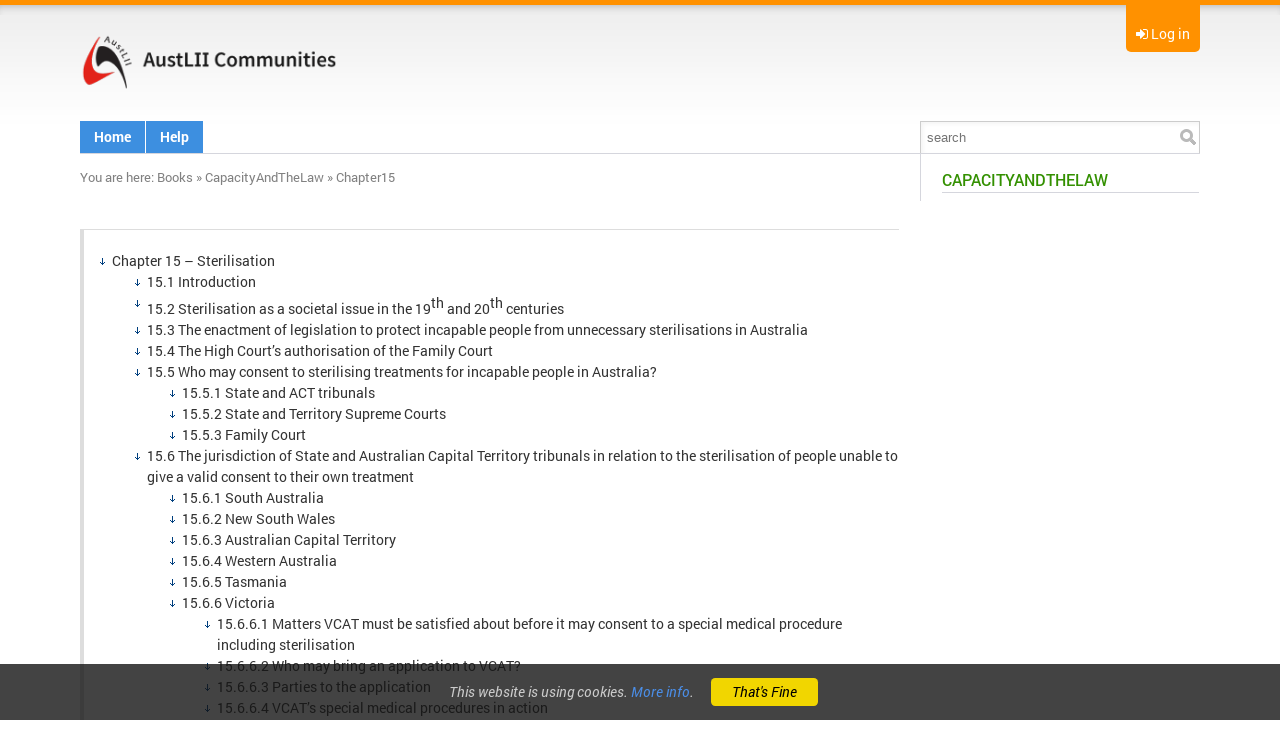

--- FILE ---
content_type: text/html; charset=utf-8
request_url: https://austlii.community/foswiki/Books/CapacityAndTheLaw/Chapter15
body_size: 217872
content:
<!DOCTYPE html>
<html class="natHtml" xmlns="http://www.w3.org/1999/xhtml" xmlns:og="http://ogp.me/ns#" lang="en"  >
<head>
<meta charset="utf-8" />
<meta http-equiv="x-ua-compatible" content="ie=edge">
<meta name="viewport" content="width=device-width, initial-scale=1, maximum-scale=1, user-scalable=no, shrink-to-fit=no" />
<meta name="mobile-web-app-capable" content="yes">
<meta name="apple-mobile-web-app-capable" content="yes">
<meta name="apple-mobile-web-app-status-bar-style" content="black-translucent" />
<title class='foswikiContents' name='title' type='plain'>Chapter15 | CapacityAndTheLaw | Books | AustLII Communities</title>
<link rel="icon" href="/foswiki/pub/System/ProjectLogos/favicon.ico" />
<link rel="manifest" href="/foswiki/bin/rest/RenderPlugin/template?name=foswiki&expand=manifest_json&contenttype=text/json">
<meta name="googlebot" content="index,follow" />
<meta name="generator" content="Foswiki v2.1.6" />
<meta name="description" content="Chapter15" />
<meta name="keywords" content="Foswiki, Books/CapacityAndTheLaw, Chapter15" />


<meta property="og:url" content="https://austlii.community/foswiki/Books/CapacityAndTheLaw/Chapter15" />
<meta property="og:type" content="article" />
<meta property="og:title" content="Chapter15" />
<meta property="og:image" content="https://austlii.community/foswiki/pub/System/ProjectLogos/AustLII_red_50x230.jpg" />
<meta property="og:description" content="Chapter15" />
<meta property="og:site_name" content="AustLII Communities" />


<link rel="alternate" type="application/atom+xml" title="Atom Feed" href="/foswiki/Books/CapacityAndTheLaw/WebAtom?contenttype=text/xml" />
<link rel="alternate" type="application/rss+xml" title="RSS Feed" href="/foswiki/Books/CapacityAndTheLaw/WebRss?contenttype=text/xml&skin=xml" />
<link rel="search" type="application/opensearchdescription+xml" href="/foswiki/bin/rest/RenderPlugin/template?topic=Books/CapacityAndTheLaw.WebSearch&amp;name=opensearch&amp;expand=opensearch::content&amp;contenttype=application/xml" title="AustLII Communities Content Search" />
<link rel="search" type="application/opensearchdescription+xml" href="/foswiki/bin/rest/RenderPlugin/template?topic=Main.WikiUsers&amp;name=opensearch&amp;expand=opensearch::person&amp;contenttype=application/xml" title="AustLII Communities Person Search" />

<link class='head CLASSIFICATIONPLUGIN::CSS' rel="stylesheet" href="/foswiki/pub/System/ClassificationPlugin/styles.css" media="all" /><!--CLASSIFICATIONPLUGIN::CSS-->
<link class='head FILTERPLUGIN' rel="stylesheet" type="text/css" href="/foswiki/pub/System/FilterPlugin/filter.css" media="all" /><!--FILTERPLUGIN-->
<link class='head FOOTNOTEPLUGIN_LINKCSS' rel="stylesheet" href="/foswiki/pub/System/FootNotePlugin/styles.css" type="text/css" media="all" /><!--FOOTNOTEPLUGIN_LINKCSS-->
<link class='head GRIDLAYOUT' rel='stylesheet' href='/foswiki/pub/System/GridLayoutPlugin/grid.css' media='all' /><!--GRIDLAYOUT-->
<link class='head IMAGEPLUGIN' rel='stylesheet' href='/foswiki/pub/System/ImagePlugin/style.css' media='all' /><!--IMAGEPLUGIN-->
<link class='head JQUERYPLUGIN::ANIMATE' rel='stylesheet' href='/foswiki/pub/System/JQueryPlugin/plugins/animate/animate.css?version=3.7.0' type='text/css' media='all' /><!--JQUERYPLUGIN::ANIMATE-->
<link class='head JQUERYPLUGIN::BLOCKUI' rel='stylesheet' href='/foswiki/pub/System/JQueryPlugin/plugins/blockui/jquery.blockUI.css?version=2.70' type='text/css' media='all' /><!--JQUERYPLUGIN::BLOCKUI-->
<link class='head JQUERYPLUGIN::BUTTON' rel='stylesheet' href='/foswiki/pub/System/JQueryPlugin/plugins/button/jquery.button.css?version=2.0' type='text/css' media='all' /><!--JQUERYPLUGIN::BUTTON-->
<link class='head JQUERYPLUGIN::COMMENT' rel='stylesheet' href='/foswiki/pub/System/CommentPlugin/comment.css?version=3.0' type='text/css' media='all' /><!--JQUERYPLUGIN::COMMENT-->
<link class='head JQUERYPLUGIN::FONTAWESOME' rel='stylesheet' href='/foswiki/pub/System/JQueryPlugin/plugins/fontawesome/fontawesome.css?version=4.7.0' type='text/css' media='all' />
<link class='head JQUERYPLUGIN::FONTAWESOME' rel='stylesheet' href='/foswiki/pub/System/JQueryPlugin/plugins/fontawesome/icon-animate.css?version=4.7.0' type='text/css' media='all' /><!--JQUERYPLUGIN::FONTAWESOME-->
<link class='head JQUERYPLUGIN::JQTWISTY' rel='stylesheet' href='/foswiki/pub/System/JQTwistyContrib/jquery.twisty.css?version=1.20' type='text/css' media='all' /><!--JQUERYPLUGIN::JQTWISTY-->
<link class='head JQUERYPLUGIN::PHOTOSWIPE' rel='stylesheet' href='/foswiki/pub/System/JQPhotoSwipeContrib/pkg.css?version=4.1.2' type='text/css' media='all' /><!--JQUERYPLUGIN::PHOTOSWIPE-->
<link class='head JQUERYPLUGIN::PNOTIFY' rel='stylesheet' href='/foswiki/pub/System/JQueryPlugin/plugins/pnotify/jquery.pnotify.default.css?version=1.2.0' type='text/css' media='all' /><!--JQUERYPLUGIN::PNOTIFY-->
<link class='head JQUERYPLUGIN::SUPERFISH' rel='stylesheet' href='/foswiki/pub/System/JQueryPlugin/plugins/superfish/jquery.superfish.css?version=1.7.7' type='text/css' media='all' /><!--JQUERYPLUGIN::SUPERFISH-->
<link class='head JQUERYPLUGIN::TABPANE' rel='stylesheet' href='/foswiki/pub/System/JQueryPlugin/plugins/tabpane/jquery.tabpane.css?version=2.10' type='text/css' media='all' /><!--JQUERYPLUGIN::TABPANE-->
<link class='head JQUERYPLUGIN::THEME' rel="stylesheet" href="/foswiki/pub/System/JQueryPlugin/plugins/ui/themes/foswiki/jquery-ui.css" type="text/css" media="all" /><!--JQUERYPLUGIN::THEME-->
<link class='head JQUERYPLUGIN::TWISTY' rel='stylesheet' href='/foswiki/pub/System/TwistyPlugin/twisty.css?version=1.6.0' type='text/css' media='all' /><!--JQUERYPLUGIN::TWISTY: requires= missing ids: JavascriptFiles/foswikiPref-->
<link class='head JQUERYPLUGIN::UPLOADER' rel='stylesheet' href='/foswiki/pub/System/TopicInteractionPlugin/uploader.css?version=2.00' type='text/css' media='all' /><!--JQUERYPLUGIN::UPLOADER: requires= missing ids: JavascriptFiles/foswikiPref-->
<link class='head METACOMMENTPLUGIN::CSS' rel='stylesheet' href='/foswiki/pub/System/MetaCommentPlugin/metacomment.css' type='text/css' media='all' /><!--METACOMMENTPLUGIN::CSS-->
<link class='head METADATA::CSS' rel='stylesheet' href='/foswiki/pub/System/TopicInteractionPlugin/metadata.css' media='all' /><!--METADATA::CSS: requires= missing ids: NATSKIN::CSS-->
<link class='head SMILIESPLUGIN' rel='stylesheet' href='/foswiki/pub/System/SmiliesPlugin/smilies.css' type='text/css' media='all' /><!--SMILIESPLUGIN-->
<link class='head TOPICCREATOR' rel='stylesheet' href='/foswiki/pub/System/NatSkin/topiccreator.css' media='all' /><!--TOPICCREATOR-->
<link class='skincss NATSKIN' rel='stylesheet' href='/foswiki/pub/System/NatSkin/print.css' type='text/css' media='print' />
<link class='skincss NATSKIN' rel='stylesheet' href='/foswiki/pub/System/CustomatoTheme/customato.css' type='text/css' media='all' /><!--NATSKIN: requires= missing ids: JQUERYPLUGIN::THEME, JQUERYPLUGIN::UI, TABLEPLUGIN_default-->
<script class='script JQUERYPLUGIN' src='/foswiki/pub/System/JQueryPlugin/jquery-2.2.4.js'></script><!--JQUERYPLUGIN-->
<script class='script JQUERYPLUGIN::LIVEQUERY' src='/foswiki/pub/System/JQueryPlugin/plugins/livequery/jquery.livequery.js?version=1.3.6'></script><!--JQUERYPLUGIN::LIVEQUERY-->
<script class='script JQUERYPLUGIN::BROWSER' src='/foswiki/pub/System/JQueryPlugin/plugins/browser/jquery.browser.js?version=0.1.0'></script><!--JQUERYPLUGIN::BROWSER-->
<script class='script JQUERYPLUGIN::MIGRATE' src='/foswiki/pub/System/JQueryPlugin/plugins/migrate/jquery.migrate.js?version=3.2.1'></script><!--JQUERYPLUGIN::MIGRATE-->
<script class='script JQUERYPLUGIN::FOSWIKI' src='/foswiki/pub/System/JQueryPlugin/plugins/foswiki/jquery.foswiki.js?version=2.14'></script><!--JQUERYPLUGIN::FOSWIKI-->
<script class='script JQUERYPLUGIN::ANIMATE' src='/foswiki/pub/System/JQueryPlugin/plugins/animate/animate.js?version=3.7.0'></script><!--JQUERYPLUGIN::ANIMATE-->
<script class='script JQUERYPLUGIN::BLOCKUI' src='/foswiki/pub/System/JQueryPlugin/plugins/blockui/jquery.blockUI.js?version=2.70'></script>
<script class='script JQUERYPLUGIN::BLOCKUI' src='/foswiki/pub/System/JQueryPlugin/plugins/blockui/jquery.blockUI.init.js?version=2.70'></script><!--JQUERYPLUGIN::BLOCKUI-->
<script class='script JQUERYPLUGIN::FORM' src='/foswiki/pub/System/JQueryPlugin/plugins/form/jquery.form.js?version=3.51.0'></script><!--JQUERYPLUGIN::FORM-->
<script class='script JQUERYPLUGIN::METADATA' src='/foswiki/pub/System/JQueryPlugin/plugins/metadata/jquery.metadata.js?version=2.1ef2bb44c86f5d0e98d55'></script><!--JQUERYPLUGIN::METADATA-->
<script class='script JQUERYPLUGIN::BUTTON' src='/foswiki/pub/System/JQueryPlugin/plugins/button/jquery.button.init.js?version=2.0'></script><!--JQUERYPLUGIN::BUTTON-->
<script class='script JQUERYPLUGIN::COMMENT' src='/foswiki/pub/System/CommentPlugin/comment.js?version=3.0'></script><!--JQUERYPLUGIN::COMMENT-->
<script class='script JQUERYPLUGIN::COOKIE' src='/foswiki/pub/System/JQueryPlugin/plugins/cookie/jquery.cookie.js?version=20100921'></script><!--JQUERYPLUGIN::COOKIE-->
<script class='script JQUERYPLUGIN::EASING' src='/foswiki/pub/System/JQueryPlugin/plugins/easing/jquery.easing.js?version=1.3'></script><!--JQUERYPLUGIN::EASING-->
<script class='script JQUERYPLUGIN::FOSWIKI::PREFERENCES foswikiPreferences' type='text/json'>{
   "TOPIC" : "Chapter15",
   "NAMEFILTER" : "[\\\\\\s*?~^$@%`\"'&|<:;>\\[\\]#\\x00-\\x1f]",
   "WIKINAME" : "WikiGuest",
   "SKIN" : "nat",
   "SCRIPTURLPATHS" : {
      "view" : "/foswiki"
   },
   "SCRIPTURL" : "https://austlii.community/foswiki/bin",
   "SCRIPTSUFFIX" : "",
   "PUBURLPATH" : "/foswiki/pub",
   "USERNAME" : "guest",
   "SYSTEMWEB" : "System",
   "SCRIPTURLPATH" : "/foswiki/bin",
   "PUBURL" : "https://austlii.community/foswiki/pub",
   "WEB" : "Books/CapacityAndTheLaw",
   "COOKIEREALM" : "",
   "WIKIUSERNAME" : "Main.WikiGuest",
   "URLHOST" : "https://austlii.community",
   "SERVERTIME" : "20 Jan 2026 - 10:37",
   "USERSWEB" : "Main"
}
</script><!--JQUERYPLUGIN::FOSWIKI::PREFERENCES-->
<script class='script JQUERYPLUGIN::FOSWIKITEMPLATE' src='/foswiki/pub/System/RenderPlugin/foswikiTemplate.js?version=2.2'></script><!--JQUERYPLUGIN::FOSWIKITEMPLATE-->
<script class='script JQUERYPLUGIN::HOVERINTENT' src='/foswiki/pub/System/JQueryPlugin/plugins/hoverintent/jquery.hoverIntent.js?version=1.8.0'></script><!--JQUERYPLUGIN::HOVERINTENT-->
<script class='script JQUERYPLUGIN::I18N' src='/foswiki/pub/System/JQueryPlugin/plugins/i18n/i18n.js?version=1.1'></script><!--JQUERYPLUGIN::I18N-->
<script class='script JQUERYPLUGIN::UI' src='/foswiki/pub/System/JQueryPlugin/plugins/ui/jquery-ui.js?version=1.12.0'></script><!--JQUERYPLUGIN::UI-->
<script class='script JQUERYPLUGIN::IMAGETOOLTIP' src='/foswiki/pub/System/ImagePlugin/jquery.imagetooltip.js?version=2.0'></script><!--JQUERYPLUGIN::IMAGETOOLTIP-->
<script class='script JQUERYPLUGIN::JQTWISTY' src='/foswiki/pub/System/JQTwistyContrib/jquery.twisty.js?version=1.20'></script><!--JQUERYPLUGIN::JQTWISTY-->
<script class='script JQUERYPLUGIN::JSONRPC' src='/foswiki/pub/System/JsonRpcContrib/jquery.jsonrpc.js?version=1.0'></script><!--JQUERYPLUGIN::JSONRPC-->
<script class='script JQUERYPLUGIN::LOADER' src='/foswiki/pub/System/JQueryPlugin/plugins/loader/jquery.loader.js?version=4.00'></script><!--JQUERYPLUGIN::LOADER-->
<script class='script JQUERYPLUGIN::PHOTOSWIPE' src='/foswiki/pub/System/JQPhotoSwipeContrib/pkg.js?version=4.1.2'></script><!--JQUERYPLUGIN::PHOTOSWIPE-->
<script class='script JQUERYPLUGIN::PNOTIFY' src='/foswiki/pub/System/JQueryPlugin/plugins/pnotify/jquery.pnotify.js?version=1.2.0'></script><!--JQUERYPLUGIN::PNOTIFY-->
<script class='script JQUERYPLUGIN::SCROLLTO' src='/foswiki/pub/System/JQueryPlugin/plugins/scrollto/jquery.scrollTo.js?version=2.1.2'></script>
<script class='script JQUERYPLUGIN::SCROLLTO' src='/foswiki/pub/System/JQueryPlugin/plugins/scrollto/jquery.scrollTo.init.js?version=2.1.2'></script><!--JQUERYPLUGIN::SCROLLTO-->
<script class='script JQUERYPLUGIN::SUPERFISH' src='/foswiki/pub/System/JQueryPlugin/plugins/superfish/jquery.superfish.js?version=1.7.7'></script><!--JQUERYPLUGIN::SUPERFISH-->
<script class='script JQUERYPLUGIN::TABPANE' src='/foswiki/pub/System/JQueryPlugin/plugins/tabpane/jquery.tabpane.js?version=2.10'></script><!--JQUERYPLUGIN::TABPANE-->
<script class='script JavascriptFiles/foswikiPref' type='text/javascript' src='/foswiki/pub/System/JavascriptFiles/foswikiPref.js'></script><!--JavascriptFiles/foswikiPref-->
<script class='script JQUERYPLUGIN::TWISTY' src='/foswiki/pub/System/TwistyPlugin/jquery.twisty.js?version=1.6.0'></script><!--JQUERYPLUGIN::TWISTY-->
<script class='script JQUERYPLUGIN::UI::DIALOG' src='/foswiki/pub/System/JQueryPlugin/plugins/ui/jquery.ui.dialog.init.js?version=1.12.0'></script><!--JQUERYPLUGIN::UI::DIALOG-->
<script class='script JQUERYPLUGIN::UI::TOOLTIP' src='/foswiki/pub/System/JQueryPlugin/plugins/ui/jquery.ui.tooltip.init.js?version=1.12.0'></script><!--JQUERYPLUGIN::UI::TOOLTIP-->
<script class='script JQUERYPLUGIN::UPLOADER' src='/foswiki/pub/System/TopicInteractionPlugin/uploader.js?version=2.00'></script><!--JQUERYPLUGIN::UPLOADER-->
<script class='script JQUERYPLUGIN::UPLOADER::META foswikiPreferences' type='text/json'>{"TopicInteractionPlugin":{"officeSuite":"","attachFileSizeLimit":"10000"}}</script><!--JQUERYPLUGIN::UPLOADER::META-->
<script class='script JQUERYPLUGIN::VALIDATE' src='/foswiki/pub/System/JQueryPlugin/plugins/validate/pkg.js?version=1.11.0'></script><!--JQUERYPLUGIN::VALIDATE-->
<script class='script JQUERYPLUGIN::WIKIWORD' src='/foswiki/pub/System/JQueryPlugin/plugins/wikiword/wikiword.js?version=3.30'></script><!--JQUERYPLUGIN::WIKIWORD-->
<script class='script METACOMMENTPLUGIN::JS' src='/foswiki/pub/System/MetaCommentPlugin/metacomment.js'></script><!--METACOMMENTPLUGIN::JS-->
<script class='script METADATA::JS' type='text/javascript' src='/foswiki/pub/System/TopicInteractionPlugin/metadata.js'></script><!--METADATA::JS-->
<script class='script NATSKIN::LOGIN' type='text/javascript' src='/foswiki/pub/System/NatSkin/login.js'></script><!--NATSKIN::LOGIN-->
<script class='script NATSKIN::POLYFILLS' type='text/javascript' src="/foswiki/pub/System/NatSkin/polyfills.js"></script><!--NATSKIN::POLYFILLS-->
<script class='script NATSKIN::PREFERENCES foswikiPreferences' type='text/json'>{
	 "NatSkin" : {
		"initWebMenu": true,
		"initTopPanel": true,
		"initTopBar": false,
		"initOverflows": false,
		"initSideBar": false,
		"initRedDot": true,
		"initBusyIndicator": false,
		"initExternalLinks": true,
		"initCookieInfo": true,
		"sideBar": "on",
		"layout": "fixed"
	 }
}</script><!--NATSKIN::PREFERENCES-->
<script class='script TOPICCREATOR' type='text/javascript' src='/foswiki/pub/System/NatSkin/topiccreator.js'></script><!--TOPICCREATOR-->
<script class='script UPLOADER::EN::I8N' type='application/l10n' data-i18n-language='en' data-i18n-namespace='UPLOADER' src='/foswiki/pub/System/TopicInteractionPlugin/i18n/en.js' ></script><!--UPLOADER::EN::I8N-->
<script class='skinjs NATSKIN::JS' type='text/javascript' src="/foswiki/pub/System/NatSkin/natskin.js"></script><!--NATSKIN::JS: requires= missing ids: JQUERYPLUGIN::FOSWIKI, JQUERYPLUGIN::SUPERFISH, JQUERYPLUGIN::UI, NATSKIN, NATSKIN::PREFERENCES-->
<base href="https://austlii.community/foswiki/Books/CapacityAndTheLaw/Chapter15" /><!--[if IE]></base><![endif]-->
<link class='head FOOTNOTEPLUGIN_LINKCSS' rel="stylesheet" href="/foswiki/pub/System/FootNotePlugin/styles.css" type="text/css" media="all" /><!--FOOTNOTEPLUGIN_LINKCSS-->
</head>
<body id="body" class="foswikiNoJs natBody natBodyNotAuthorized foswikiHasNoChangePermission natBodyNotAuthenticated natBodyRight natBodyFixed natViewBody  natBodyWeb_Books/CapacityAndTheLaw natBodyTopic_Chapter15"><div class="natTopPanel foswikiContents" name="toppanel::contents" reload="web" style="display:none">
<div class="natTopPanelContents">
<div class='foswikiGrid foswikiGutter4'>
<div class='foswikiRow foswikiNoBullets'>
<div class='foswikiCol foswikiCol6 foswikiBorder'>
<h3 >Welcome</h3> <ul>
<li> <a href="/foswiki/System/UserRegistration">Register on AustLII Communities</a>
</li> <li> <a href="/foswiki/System/ResetPassword">Reset password</a>
</li> <li> <a href="/foswiki/System/ChangeEmailAddress">Change email address</a>
</li> <li> <a href="/foswiki/System/ChangePassword">Change password</a>
</li></ul> 
</div><!-- end col --><div class='foswikiCol foswikiCol6 foswikiBorder'>
<h3 >Log in</h3>
<form class="natLoginForm" name="LoginForm" action="/foswiki/bin/login/Books/CapacityAndTheLaw/Chapter15" method="post">
  
	 
  
  <input type="submit" style="display:none" />
  <table class="foswikiLayoutTable"><tr>
  <th>Username:</th> 
  <td><input type="text" class="foswikiInputField required" size="20" id="username" name="username" value='' /></td>
</tr><tr>
  <th>Password:</th>
  <td><input type="password" class="foswikiInputField required" size="20" id="password" name="password" /></td>
</tr><tr>
  <td colspan="2" style="padding-top:1em">
	 <a class='jqButton foswikiRight jqSaveButton' href='#'><i class='jqButtonIcon fa fa-fw fa-check'></i><span class='jqButtonText'>Submit</span></a>
  </td>
</tr>
</table>
</form><span class='foswikiClear'></span>
</div><!-- end col --></div><!-- end row --></div><!-- end grid -->
</div>
</div>
<div class="natTopShadow"></div><div class="natBodyContents" id="PageTop">
<a class="natNavToggle fa fa-bars"></a>
<div class="natTopBar clearfix foswikiContents" name="topbar::contents" reload="web">
<div class="natTopRight">
  <div class="natTopRightContents">
	 <div class='natUserAction natPanelToggle'>
<i class='foswikiIcon jqIcon fa fa-sign-in'  ></i> <a>Log in</a>
</div></div>
</div>
<div class="natTopLeft">
  <div class="natTopLeftContents clearfix">
	 <div class="natWebTitle"><a href="https://austlii.community/foswiki/Main/WebHome" title="AustLII Communities"><img class="natWebLogo natWebLogoImage" src="https://austlii.community/foswiki/pub/System/ProjectLogos/AustLII_red_50x230.jpg" alt="AustLII Communities" height="60" /></a></div>
  </div>
</div>
</div><div class="natWebMenu clearfix foswikiContents" name="webmenu::contents" reload="web">
<div class="natWebMenuContents clearfix"> 
  <div class="natSearchBox foswikiHideOnPrint solrSearchBox" data-position-my="right top" data-position-at="right bottom+11" data-limit="3" data-limit-persons="3" data-limit-topics="3" data-limit-attachments="3" data-groups="persons, topics, attachments">
  <form name="searchbox" id="searchbox" class="natSearchForm" action="/foswiki/Books/CapacityAndTheLaw/WebSearch">
	 <input type="text" class="foswikiInputField jqUITooltip" data-theme="info" data-arrow="on" data-position="bottom" placeholder="search" size="20" title="Search" name="search" value="" accesskey="f" /> 
	 <input type="submit" class="foswikiSubmit" value="" />
  </form>
</div><ul>
  <li><a href="/foswiki/Main/WebHome">Home</a></li>
  <!-- li&gt;<a class="foswikiNewLink" href="/foswiki/bin/edit/News/WebHome?topicparent=Books/CapacityAndTheLaw.Chapter15" rel="nofollow" title="Create this topic">News</a>&lt;/li -->
  <!-- li&gt;<a class="foswikiNewLink" href="/foswiki/bin/edit/Knowledge/WebHome?topicparent=Books/CapacityAndTheLaw.Chapter15" rel="nofollow" title="Create this topic">Knowledge</a>&lt;/li -->
  <!-- li&gt;<a class="foswikiNewLink" href="/foswiki/bin/edit/Projects/WebHome?topicparent=Books/CapacityAndTheLaw.Chapter15" rel="nofollow" title="Create this topic">Projects</a>&lt;/li -->
 <li><a href="/foswiki/System/WebHome">Help</a>
  <ul>
    <li><a href="/foswiki/System/WelcomeGuest"> Welcome</a></li>
    <li><a href="/foswiki/System/UserDocumentationCategory"> User docs</a></li>
    <li><a href="/foswiki/System/AdminDocumentationCategory"> Admin docs</a></li>
    <li><a href="/foswiki/System/DeveloperDocumentationCategory"> Developer docs</a></li>
    <li><a href="/foswiki/System/ReferenceManual"> Reference manual</a></li>
    <li><a href="/foswiki/System/InstalledPlugins"> Installed plugins</a></li>
    <li><hr /></li>
    <li><a href="/foswiki/Sandbox/WebHome"><i class='foswikiIcon jqIcon fa fa-archive'  ></i> Sandbox</a></li>
    <li><a href="/foswiki/System/ResetPassword"> Password forgotten</a></li>
    <li><hr /></li>
    <li><a class='natExternalLink' href="https://foswiki.org/Support"> Online support forum</a></li>
    <li><a class='natExternalLink' href="https://foswiki.org/Support/FAQ"> Foswiki FAQ</a></li>
    <li><a class='natExternalLink' href="https://foswiki.org/Support/WikiConsultants"> Professional help</a></li>
    <li><a class='natExternalLink' href="https://foswiki.org/Tasks"> Bugreport</a></li>
  </ul>
</li>
</ul></div></div><div class="natMiddle foswikiContents" name="main::contents" page-in-effect="" page-out-effect="">
<div class="natMiddleContents clearfix">
<div class="natSideBar">
<div class="natSideBarContents">
<!-- -->
<h2 class='webLink'><a class='current' href='/foswiki/Books/CapacityAndTheLaw/WebHome'>CapacityAndTheLaw</a></h2>
<!-- -->
<!-- -->
<!-- -->
<!-- -->
<!-- -->
</div>
</div><div itemscope itemtype="http://schema.org/Article" class="natMain clearfix">
<div class="natMainHeaderContents clearfix" ><div class="natTopicActions clearfix" id="natTopicActions"></div><div class='natBreadCrumbs'> <span class='natBreadCrumbsYouAreHere'>You are here:</span> <a href="/foswiki/Books/WebHome">Books</a><span class='natSep'> &#187;&nbsp;</span><a class="foswikiCurrentWebHomeLink" href="/foswiki/Books/CapacityAndTheLaw/WebHome">CapacityAndTheLaw</a><span class='natSep'> &#187;&nbsp;</span><a class="foswikiCurrentTopicLink" href="/foswiki/Books/CapacityAndTheLaw/Chapter15">Chapter15</a></div>
</div><div class="natMainContents clearfix" id="natMainContents"><!-- keep this a comment --><div class="foswikiToc" id="foswikiTOC"> <ul>
<li> <a href="#Chapter_15_Sterilisation"> Chapter 15 – Sterilisation </a> <ul>
<li> <a href="#A_15.1_Introduction"> 15.1 Introduction </a>
</li> <li> <a href="#A_15.2_Sterilisation_as_a_societal_issue_in_the_19th_and_20th_centuries"> 15.2 Sterilisation as a societal issue in the 19<sup>th</sup> and 20<sup>th</sup> centuries </a>
</li> <li> <a href="#A_15.3_The_enactment_of_legislation_to_protect_incapable_people_from_unnecessary_sterilisations_in_Australia"> 15.3 The enactment of legislation to protect incapable people from unnecessary sterilisations in Australia </a>
</li> <li> <a href="#A_15.4_The_High_Courts_authorisation_of_the_Family_Court"> 15.4 The High Court’s authorisation of the Family Court </a>
</li> <li> <a href="#A_15.5_Who_may_consent_to_sterilising_treatments_for_incapable_people_in_Australia_63"> 15.5 Who may consent to sterilising treatments for incapable people in Australia? </a> <ul>
<li> <a href="#A_15.5.1_State_and_ACT_tribunals"> 15.5.1 State and ACT tribunals </a>
</li> <li> <a href="#A_15.5.2_State_and_Territory_Supreme_Courts"> 15.5.2 State and Territory Supreme Courts </a>
</li> <li> <a href="#A_15.5.3_Family_Court"> 15.5.3 Family Court </a>
</li></ul> 
</li> <li> <a href="#A_15.6_The_jurisdiction_of_State_and_Australian_Capital_Territory_tribunals_in_relation_to_the_sterilisation_of_people_unable_to_give_a_valid_consent_to_their_own_treatment"> 15.6 The jurisdiction of State and Australian Capital Territory tribunals in relation to the sterilisation of people unable to give a valid consent to their own treatment </a> <ul>
<li> <a href="#A_15.6.1_South_Australia"> 15.6.1 South Australia </a>
</li> <li> <a href="#A_15.6.2_New_South_Wales"> 15.6.2 New South Wales </a>
</li> <li> <a href="#A_15.6.3_Australian_Capital_Territory"> 15.6.3 Australian Capital Territory </a>
</li> <li> <a href="#A_15.6.4_Western_Australia"> 15.6.4 Western Australia </a>
</li> <li> <a href="#A_15.6.5_Tasmania"> 15.6.5 Tasmania </a>
</li> <li> <a href="#A_15.6.6_Victoria"> 15.6.6 Victoria </a> <ul>
<li> <a href="#A_15.6.6.1_Matters_VCAT_must_be_satisfied_about_before_it_may_consent_to_a_special_medical_procedure_including_sterilisation"> 15.6.6.1 Matters VCAT must be satisfied about before it may consent to a special medical procedure including sterilisation </a>
</li> <li> <a href="#A_15.6.6.2_Who_may_bring_an_application_to_VCAT_63"> 15.6.6.2 Who may bring an application to VCAT? </a>
</li> <li> <a href="#A_15.6.6.3_Parties_to_the_application"> 15.6.6.3 Parties to the application </a>
</li> <li> <a href="#A_15.6.6.4_VCATs_special_medical_procedures_in_action"> 15.6.6.4 VCAT’s special medical procedures in action </a>
</li></ul> 
</li> <li> <a href="#A_15.6.7_Queensland"> 15.6.7 Queensland </a>
</li> <li> <a href="#A_15.6.8_Northern_Territory"> 15.6.8 Northern Territory </a>
</li></ul> 
</li> <li> <a href="#A_15.7_How_the_State_tribunals_exercise_their_jurisdiction"> 15.7 How the State tribunals exercise their jurisdiction </a> <ul>
<li> <a href="#A_15.7.1_Most_appropriate_treatment_and_necessary_to_save_life_or_prevent_serious_damage_to_health_New_South_Wales"> 15.7.1 Most appropriate treatment and necessary to save life or prevent serious damage to health – New South Wales </a>
</li> <li> <a href="#A_15.7.2_Best_interests_Australian_Capital_Territory_44_Western_Australia_44_Tasmania_44_Victoria_44_the_Family_Court_and_Supreme_Courts"> 15.7.2 Best interests – Australian Capital Territory, Western Australia, Tasmania, Victoria, the Family Court and Supreme Courts </a>
</li> <li> <a href="#A_15.7.3_Three_circumstances_44_medical_necessity_44_no_contraception_applicable_or_problems_with_menstruation_South_Australia_and_Queensland"> 15.7.3 Three circumstances, medical necessity, no contraception applicable or problems with menstruation – South Australia and Queensland </a>
</li></ul> 
</li></ul> 
</li></ul> 
</div>
<h1 id="Chapter_15_Sterilisation">  Chapter 15 – Sterilisation </h1><div class="foswikiRevision">
<span class='foswikiRevisionDate'><i class='foswikiIcon jqIcon fa fa-calendar'  ></i> 
  <a href="/foswiki/bin/diff/Books/CapacityAndTheLaw/Chapter15?rev=14">
    <span itemprop='dateModified' content='2021-07-28T13:58:55+10:00'>28 July 2021 - 13:58</span>
  </a>
</span><span class='foswikiRevisionSep'>&#124;</span> 
  <span class='foswikiRevisionID'>
    <i class='foswikiIcon jqIcon fa fa-flag'  ></i> 
    Version <span itemprop='version'>14</span>
  </span><span class='foswikiRevisionSep'>&#124;</span> 
  <span class='foswikiRevisionAuthor' itemprop='author'>
    <i class='foswikiIcon jqIcon fa fa-user'  ></i> 
    <a href="/foswiki/Main/JenniferKwong"><span itemprop='name'>JenniferKwong</span></a>
  </span></div>
<p></p>
Contributed by Nick O’Neill with input from Carmelle Peisah, current to 30 April 2021.
<h2 id="A_15.1_Introduction">  15.1 Introduction </h2>
<p></p>
The sterilisation of children and adults with decision-making disabilities, usually justified by a decision-making disability, has been, and remains, a controversial matter. For a period it was justified on eugenics arguments. What controversy that remains in Australia is centred on whether sterilisation is a matter of last resort or a matter of the best interests of the, usually young woman, with decision-making disabilities.
<p></p>
In Australia, sterilising treatment of people with decision-making disabilities, must be approved by a tribunal or a court and according to differing statutory or common law tests. Whether a tribunal or a court is the decision-maker depends in significant part on which State or Territory the tribunal or court is in as well as on the age of the person for whom the substitute consent is sought.
<p></p>
This chapter contains a brief discussion of the development of the law relevant to sterilisation. It sets out the law currently used by tribunals or courts when deciding whether or not to approve sterilisations of people unable to give a valid consent to their own treatment as well as the legal tests they use for that purpose.
<h2 id="A_15.2_Sterilisation_as_a_societal_issue_in_the_19th_and_20th_centuries">  15.2 Sterilisation as a societal issue in the 19<sup>th</sup> and 20<sup>th</sup> centuries </h2>
<p></p>
By the end of the 19<sup>th</sup> century a theory of eugenics had been derived from the work of scientists like Charles Darwin and Gregory Mendal. Under that theory, the complex traits in human beings were seen as hereditary and, like with plants and animals, could be selectively bred in or out. Scientific and popular literature of the time attempted to document the hereditary factors in pauperism and crime. Reports written in the early 20<sup>th</sup> century asserted such things as “Every feeble-minded person, especially the high-grade imbecile, is a potential criminal needing only the proper environment and opportunity for the development and expression of his criminal tendencies” and “All feeble-minded lack self-control….Their moral tendencies and lack of self-control make the birth-rate among them unusually high”.<a name="FootNote1text"></a><span class="FootNoteTextLink" title="Kittrie&#44; N&#44; _The Right to be different &#8211; deviance and enforced therapy_&#44; Baltimore&#44; The Johns Hopkins Press&#44; 1971&#44; 310&#45;311&#46;"><a class="foswikiCurrentTopicLink" href="#FootNote1note">(1)</a></span> As Kittrie noted:
<blockquote>
<p></p>
Sterilisation seemed a simple and long-range answer to the dangers posed by feebleminded and other defectives. By not allowing the defectives to renew themselves, society would soon be rid of them.<a name="FootNote2text"></a><span class="FootNoteTextLink" title="Ibid&#46; 311&#46;"><a class="foswikiCurrentTopicLink" href="#FootNote2note">(2)</a></span>
</blockquote>
<p></p>
In 1907 Indiana was the first US State to enact legislation authorising sterilisation. In 1924 Virginia made a law which provided that whenever the superintendents of certain State institutions were of the opinion that it was for the best interest of the patients of that institution and of society generally “that an inmate should be sexually sterilized”, the superintendent could arrange for the operation performed upon “any patient afflicted with hereditary forms of insanity, imbecility, etc., on complying with the very careful provisions by which the act protects the patients from possible abuse”.<a name="FootNote3text"></a><span class="FootNoteTextLink" title="Buck v Bell &#91;1927&#93; USSC 105&#59;  274 US 200&#44; 206 &#40;1927&#41;&#46;"><a class="foswikiCurrentTopicLink" href="#FootNote3note">(3)</a></span> The Virginia law was tested in the US Supreme Court in 1927. The facts of the case were, paraphrasing the words of Holmes J, who gave the decision of the Court, as follows. Carrie Buck was a feeble-minded white woman who was committed to the State Colony [a Virginia State institution]... She was the daughter of a feeble-minded mother in the same institution, and the mother of an illegitimate feeble-minded child. At the time of the trial of her case in the Circuit Court in the latter part of 1924, she was eighteen years old.<a name="FootNote4text"></a><span class="FootNoteTextLink" title="Ibid&#46; 205&#46;"><a class="foswikiCurrentTopicLink" href="#FootNote4note">(4)</a></span>
<p></p>
Giving the decision of the Court soon after World War I and with the American Civil War not far in the past, Holmes J said:
<blockquote>
<p></p>
We have seen more than once that the public welfare may call upon the best citizens for their lives. It would be strange if it could not call upon those who already sap the strength of the State for these lesser sacrifices, often not felt to be such by those concerned, in order to prevent our being swamped with incompetence. It is better for all the world, if instead of waiting to execute degenerate offspring for crime, or to let them starve for their imbecility, society can prevent those who are manifestly unfit from continuing their kind. The principle that sustains compulsory vaccination is broad enough to cover cutting the Fallopian tubes. Three generations of imbeciles are enough.<i><a name="FootNote5text"></a><span class="FootNoteTextLink" title="Ibid&#46; 207&#46;"><a class="foswikiCurrentTopicLink" href="#FootNote5note">(5)</a></span></i>
</blockquote>
<p></p>
After that decision a further 20 States enacted sterilisation legislation. In all 31 US states enacted such legislation.
<p></p>
An article in the March 1934 part of the American Journal of Public Health noted that on 1 January 1934, Germany began to put in force a program to sterilize those of her citizens legally adjudged unfit for parenthood and that a government announcement had stated that approximately some 400,000 people were to be sterilized in a short time.<a name="FootNote6text"></a><span class="FootNoteTextLink" title="Peter&#44; W W&#44; &#8220;Germany&#8217;s Sterilization Program&#8221;&#44; 24 _American Journal of Public Health_&#44; No 3&#44; March 1934&#44; 187&#46;"><a class="foswikiCurrentTopicLink" href="#FootNote6note">(6)</a></span> Using the euphemisms of the time, those who were “hereditarily sick” were to be made “unfruitful” (sterilised) through surgical intervention when, “following the experience of medical science, it may be expected with great probability that their offspring may suffer severe physical or mental inherited damages”. The hereditarily sick, were defined in the law as those who suffered from one of the following conditions: “inborn feeblemindedness, schizophrenia, circular insanity, hereditary epilepsy, hereditary Huntington's chorea, hereditary blindness, hereditary deafness, severe hereditary physical deformity”. Further, those who suffered from severe alcoholism could be made “unfruitful”.<a name="FootNote7text"></a><span class="FootNoteTextLink" title="Ibid&#46;"><a class="foswikiCurrentTopicLink" href="#FootNote7note">(7)</a></span> Applications were to be made to Hereditary Health Courts, 1700 of which were to be established around the country. The article also noted that:
<blockquote>
<p></p>
If the objective of eliminating parenthood by those unfit is actually achieved in a thorough but legally and scientifically fair way, Germany will be the first modern nation to have reached a goal toward which other nations are just looking, or approaching at a snail's pace. What will actually happens remains to be seen.
</blockquote>
<p></p>
What was seen was the death of millions of Jews as well as many gypsies, homosexuals, people with intellectual disabilities and the political opponents of the Nazis. Goldhar reports that “In 1939 'euthanasia' was given to 70,000 mentally ill and disabled Germans”.<a name="FootNote8text"></a><span class="FootNoteTextLink" title="Golhar&#44; J&#44; &#8220;The Sterilization of Women with an Intellectual Disability&#8221; &#40;1991&#41; 10&#40;2&#41; <em>University of Tasmania Law Review</em> 157&#44; 174&#46;"><a class="foswikiCurrentTopicLink" href="#FootNote8note">(8)</a></span>
<p></p>
Goldhar also notes that there was a long history of sterilisation legislation in Canada, especially in Alberta and British Columbia.<a name="FootNote9text"></a><span class="FootNoteTextLink" title="Ibid&#46; 164&#46;"><a class="foswikiCurrentTopicLink" href="#FootNote9note">(9)</a></span> Goldhar suggests that while there was a decline in the movement for eugenic sterilisation because of the German experience:
<blockquote>
<p></p>
Sterilization reappeared in the USA in the 1960s under another guise. It became a punishment for illegitimacy, poor parenting and fiscal irresponsibility. If federal funds were used to pay for sterilizations, consent was required. This pre-condition was ignored in the sterilization of some thousands of native American women.<i><a name="FootNote10text"></a><span class="FootNoteTextLink" title="Ibid&#46; 165&#46;"><a class="foswikiCurrentTopicLink" href="#FootNote10note">(10)</a></span></i>
</blockquote>
<p></p>
Kittrie noted that the US sterilisation legislation was “typically true to the eugenic arguments” and made applicable to three classes of individuals; “the mentally ill, the mentally deficient and the epileptic”. He also noted in his book published in 1971 that “[t]his pattern is still carried today in most sterilization statutes”.<a name="FootNote11text"></a><span class="FootNoteTextLink" title="Kittrie op cit &#40;footnote 1&#41;&#44; 314&#46;"><a class="foswikiCurrentTopicLink" href="#FootNote11note">(11)</a></span> However by 1982 Sparks J giving the judgment of the California Court of Appeal noted:
<blockquote>
<p></p>
Over half a century ago it was believed that sterilization of the unfit would promote the general health and welfare of our society. In recent times, there has been a growing realization that sterilization procedures may be greatly abused. Although <em>Buck v. Bell</em> has not been explicitly overruled, we agree with the assessment of the Colorado Supreme Court that “[t]oday, compulsory sterilization of incompetents based on eugenic theories can no longer be justified as a valid exercise of governmental authority....” Courts now recognize that the constitutional rights at stake, a woman's right to freedom from unwarranted governmental intrusion and to choose whether to bear children, are of a <em>fundamental</em> nature.<i><a name="FootNote12text"></a><span class="FootNoteTextLink" title="Maxon v Superior Court  135 Cal App 3d 626&#44; 632 &#40;1982&#41;&#46; See also In re Grady  426 A 2d 467&#44; 472&#45;474 &#40;1981&#41;&#46;"><a class="foswikiCurrentTopicLink" href="#FootNote12note">(12)</a></span></i>
</blockquote>
<p></p>
As Goldhar points out, even though the issue was discussed in journals and the press and debated in the parliaments, no legislation was enacted in either England or Australia. Nevertheless, sterilisations took place in both countries both before World War II and after, most likely without the consent of the women involved. The arguments given to justify them were summarised by Goldhar as follows:
<blockquote>
<p></p>
In Australia, as in other countries, sterilizations on women with an intellectual disability were rationalised on the basis that the operation was in their best interests. The woman would not have to be informed about menstruation. She would not have to experience the discomfort and inconvenience of monthly periods. There would be no danger of pregnancy with all its attendant pain and trauma; no need for abortions; no wasting time and energy on sex education.<i><a name="FootNote13text"></a><span class="FootNoteTextLink" title="Goldhar op cit &#40;footnote 8&#41;&#44; 174&#46;"><a class="foswikiCurrentTopicLink" href="#FootNote13note">(13)</a></span></i>
</blockquote>
<p></p>
From the late 1970s the concept of normalisation was beginning to develop along with a realisation that people with an intellectual disability “should be able to enjoy the same rights and privileges as other members of society and be able to maximise the enjoyment of rights, while simultaneously balancing their freedom against their vulnerability”.<a name="FootNote14text"></a><span class="FootNoteTextLink" title="Ibid&#46; 177&#46;"><a class="foswikiCurrentTopicLink" href="#FootNote14note">(14)</a></span> Nevertheless, Golhar reported that sterilisations continued and that girls were required to have sterilisations as a pre-condition to staying in institutions or living in home-type accommodation.<a name="FootNote15text"></a><span class="FootNoteTextLink" title="Ibid&#46;"><a class="foswikiCurrentTopicLink" href="#FootNote15note">(15)</a></span>
<p></p>
He also claimed that:
<blockquote>
<p></p>
The reason why sterilizations have continued is simple. Hysterectomies, tubal ligations and, to a much lesser extent, vasectomies, have been used as an alternative to education and independence training by parents unable to come to terms with their children's sexuality.<i><a name="FootNote16text"></a><span class="FootNoteTextLink" title="Ibid&#46;"><a class="foswikiCurrentTopicLink" href="#FootNote16note">(16)</a></span> </i>
</blockquote>
<p></p>
In their book, “Mental Retardation” published in 1982, Hayes and Hayes noted that research showed sterilisations were carried out on women with an intellectual disability in New South Wales in the 1970s. They expressed the view that “there is no reason to believe that sterilisation is an unlawful operation in Australia” setting out their reasons for it.<a name="FootNote17text"></a><span class="FootNoteTextLink" title="Hayes&#44; S and Hayes&#44; R&#44; _Mental Retardation_&#44; Sydney&#44; Law Book Company&#44; 1982&#44; 76&#45;79&#46;"><a class="foswikiCurrentTopicLink" href="#FootNote17note">(17)</a></span> They also noted that sterilisation as a medical procedure occupied a special position in that it was rarely lifesaving or performed under emergency conditions. Instead it was an elective procedure which was to all intents and purposes irreversible.<a name="FootNote18text"></a><span class="FootNoteTextLink" title="Ibid&#46; 73&#46;"><a class="foswikiCurrentTopicLink" href="#FootNote18note">(18)</a></span> They then went on to categorise the justifications advanced for the sterilisation of people with an intellectual disability under the following headings, and to show the defects of those justifications: <ol>
<li> Benefits to society and the State
</li> <li> Benefits to the person with the intellectual disability
</li> <li> Benefits to future generations.<a name="FootNote19text"></a><span class="FootNoteTextLink" title="Ibid&#46; 74&#45;76&#46;"><a class="foswikiCurrentTopicLink" href="#FootNote19note">(19)</a></span>
</li></ol> 
After further consideration of the research and debate concerning sterilisation and of some of the cases, Hayes and Hayes, who were then academics at two different universities in Sydney, went on to state:
<blockquote>
<p></p>
Legislators, courts and experts in mental retardation appear to be heading in the direction of making sterilisation pursuant to consent by parents or guardians more difficult to obtain. Nearly 90 per cent of the mentally retarded population is moderately to mildly retarded and therefore potentially capable of giving informed consent. Sterilisation of severely or profoundly patients is often unnecessary because physical of genetic abnormalities render them incapable of intercourse or procreation and most live in protected environments where sexual intercourse is unlikely. Therefore the number of patients needing to be sterilised and lacking the ability to consent is extremely small. Hygienic “reasons” for sterilisation appear to reflect the medical professions inadequate knowledge of training in social and self-help skills for retarded people, as well as general coyness about menstruation. No reasonable practitioner would undertake an operation for colostomy because the patient smeared faeces around the house – why is the smearing of menstrual blood considered so much more abhorrent and untreatable by education, conditioning and behaviour modification techniques? The application of the principle of least restrictive alternative seems tragically ignored in the area of sterilisation.<i><a name="FootNote20text"></a><span class="FootNoteTextLink" title="Ibid&#46; 80&#46;"><a class="foswikiCurrentTopicLink" href="#FootNote20note">(20)</a></span></i>
</blockquote>
<h2 id="A_15.3_The_enactment_of_legislation_to_protect_incapable_people_from_unnecessary_sterilisations_in_Australia">  15.3 The enactment of legislation to protect incapable people from unnecessary sterilisations in Australia </h2>
<p></p>
The observations of Hayes and Hayes about direction of the debate and of policy development were proven right fairly quickly when in 1985 the South Australian parliament amended the <em>Mental Health Act</em> <i>1977 </i>(SA) to make it clear that where a person had a mental illness or a “mental handicap” their parents could not consent to a sterilisation procedure on their behalf. An application had to be made to the then South Australian Guardianship Board which could consent to the carrying out of the procedure only if it was “therapeutically necessary” or if it wasn’t therapeutically necessary, the Board was satisfied that: <ol>
<li> there was no likelihood of the person acquiring the capacity to give an effective consent at any time,
</li> <li> the person was physically capable of procreation,
</li> <li> the person was, or was likely to be, sexually active, and there was no method of contraception that could, in all the circumstances, reasonably be expected to be successfully applied or
</li> <li> the cessation of the woman’s menstrual cycle would be in her best interests and would be the only reasonably practicable way of dealing with the social, sanitary or other problems associated with her menstruation.<a name="FootNote21text"></a><span class="FootNoteTextLink" title="Mental Health Amendment Act &#40;SA&#41; 1985 ss 28c and 28e&#40;1&#41; and &#40;2&#41;&#46;"><a class="foswikiCurrentTopicLink" href="#FootNote21note">(21)</a></span>
</li></ol> 
In addition the Board had to have no knowledge of any refusal on the part of the person to consent to the carrying out of the sterilisation, being a refusal that was made by the person while capable of giving effective consent and that refusal was communicated by the person to a doctor.<a name="FootNote22text"></a><span class="FootNoteTextLink" title="Ibid&#46; s 28e&#40;2&#41;&#40;b&#41;"><a class="foswikiCurrentTopicLink" href="#FootNote22note">(22)</a></span>
<p></p>
In his second reading speech introducing the amendments, the Minister for Health quoted from the Second Bright Report on the Law and Persons with Handicaps as follows:
<blockquote>
<p></p>
Sterilisation, both of children and adults, certainly appears to have occurred without a clear knowledge of the law relating to sterilisation, which casts doubt on the right of a parent or caregiver to consent to non-therapeutic sterilisations on behalf of another. And it seems clear that such action is often taken to relieve parents or caregivers of concern for the future, rather than for the benefit of the person involved.<a name="FootNote23text"></a><span class="FootNoteTextLink" title="Parliamentary Debates South Australia 45th Parliament&#44; 1985 Vol&#46; 1&#44; 1162&#46;"><a class="foswikiCurrentTopicLink" href="#FootNote23note">(23)</a></span>
</blockquote>
<p></p>
The Minister then on to describe the legislation and the requirements that had to be met before the then South Australian Guardianship Board could give its consent to the carrying out of a sterilisation procedure.<a name="FootNote24text"></a><span class="FootNoteTextLink" title="Ibid&#46; 1163&#45;1164&#46;"><a class="foswikiCurrentTopicLink" href="#FootNote24note">(24)</a></span>
<p></p>
Hayes and Hayes’ observations were further proved in November 1987 when the then Minister for Youth and Community Services in New South Wales, John Aquilina, introduced the bill for what is now called the <em>Guardianship Act</em> <i>1987 </i>(NSW) into Parliament and said in his second reading speech:
<blockquote>
<p></p>
Special medical treatment is defined in clause 33 as being "any medical treatment that is intended, or is reasonably likely to have the effect of rendering permanently infertile the person on whom it is carried out, or any other medical treatment that is declared by the regulations". The principal purpose of this definition is to make it unlawful to carry out sterilization, except in a case where it is necessary to save the life of the patient or to prevent serious damage to the patient's health, or unless the Guardianship Board has held a hearing concerning the matter and has given its consent. There have been allegations over a number of years that intellectually disabled people in particular have been improperly sterilized as a means of social control and this practice was condemned by the Anti-Discrimination Board in a report which it produced in 1981. There would be few people in a civilized community who would condone such a thing and it is a principal purpose of this bill to outlaw the practice<i>.<a name="FootNote25text"></a><span class="FootNoteTextLink" title="NSW Parliamentary Debates&#44; Third Series&#44; Vol 199&#44; &#40;12 November&#44; 1987&#41;&#44; p 15939&#46;"><a class="foswikiCurrentTopicLink" href="#FootNote25note">(25)</a></span></i>
</blockquote>
<p></p>
The relevant provisions of the <em>Guardianship Act</em> <i>1987 </i>(NSW) did not come into force until 21 August 1989.<a name="FootNote26text"></a><span class="FootNoteTextLink" title="Part 5&#44; <em>Guardianship Act</em> 1987 &#40;NSW&#41;&#46;"><a class="foswikiCurrentTopicLink" href="#FootNote26note">(26)</a></span> However, in 1988 the Family Court dealt with two cases involving sterilisation for non-therapeutic reasons. In November 1988 Cook J refused to grant an injunction to stop the sterilisation of a 15 year old girl who had not yet begun to menstruate. He held that the decision about the operation was not one for the Court. There was nothing exceptional “about this case which warrants the Court interfering with or usurping the parents’ right to decide that a hysterectomy on their child should be carried out”.<a name="FootNote27text"></a><span class="FootNoteTextLink" title="In re a Teenager  &#40;1989&#41; FLC 92&#45;006&#44; 77&#44;231&#46;"><a class="foswikiCurrentTopicLink" href="#FootNote27note">(27)</a></span> The next month Nicholson CJ refused a similar injunction. However, he held that the Family Court had parens patriae jurisdiction to grant or refuse consent to sterilisations of children and that parental consent was insufficient. He held that the test was that the child’s welfare was the paramount consideration.<a name="FootNote28text"></a><span class="FootNoteTextLink" title="In re Jane &#91;1988&#93; FamCA 57&#59;  &#40;1988&#41; 12 Fam LR 662&#46;"><a class="foswikiCurrentTopicLink" href="#FootNote28note">(28)</a></span></a>
<h2 id="A_15.4_The_High_Courts_authorisation_of_the_Family_Court">  15.4 The High Court’s authorisation of the Family Court </h2>
<p></p>
In 1992 the High Court dealt with a sterilisation case from the Northern Territory (<em>Marion’s Case</em>).<a name="FootNote29text"></a><span class="FootNoteTextLink" title="Secretary&#44; Department of Health and Community Services v JWB and SMB  &#91;1992&#93; HCA 15&#44;  &#40;1992&#41; 175 CLR 218 &#40;Marion&#8217;s Case&#41;&#46;"><a class="foswikiCurrentTopicLink" href="#FootNote29note">(29)</a></span> The majority held that the Family Court and not child’s parents or guardians could authorise the sterilisation of a child. In dissent Brennan J was of the opinion that the power to authorise the sterilisation of a child with an intellectually disability extended to therapeutic sterilisations, “and no further”.<a name="FootNote30text"></a><span class="FootNoteTextLink" title="Ibid&#46; 277&#46;"><a class="foswikiCurrentTopicLink" href="#FootNote30note">(30)</a></span> The majority did not want to use the terms “therapeutic” and “non-therapeutic” because of their uncertainty. They noted that sterilisation required major surgery that was invasive and irreversible. They considered that court authorisation was required in order to ensure the best protection of the interests of the child and because of the significant risk of the wrong decision being made about the child’s present or future capacity to consent and because of the grave consequences of a wrong decision. The majority judges then expanded on the factors that could contribute of a wrong decision being made.<a name="FootNote31text"></a><span class="FootNoteTextLink" title="Ibid&#46; 250&#45;253&#46;"><a class="foswikiCurrentTopicLink" href="#FootNote31note">(31)</a></span>
<p></p>
After noting that the welfare jurisdiction conferred on the Family Court was similar to the parens patriae jurisdiction (of Supreme Courts), the majority went on to describe what was involved in the Family Court authorising sterilisation and set out how best interests of the of the person for whom the sterilising operation was proposed were confined by the notion of the operation being a step of last resort. They said:
<blockquote>
<p></p>
The function of a court when asked to authorise sterilisation is to decide whether, in the circumstances of the case, that is in the best interests of the child. We have already said that it is not possible to formulate a rule which will identify cases where sterilisation is in his or her best interests. But it should be emphasised that the issue is not at large. Sterilisation is a step of last resort. And that, in itself, identifies the issue as one within narrow confines.
</blockquote>
<p></p>
In the context of medical management, "step of last resort" is a convenient way of saying that alternative and less invasive procedures have all failed or that it is certain that no other procedure or treatment will work... The objective to be secured by sterilisation is the welfare of the disabled child. Within that context, it is apparent that sterilisation can only be authorised in the case of a child so disabled that other procedures or treatments are or have proved inadequate, in the sense that they have failed or will not alleviate the situation so that the child can lead a life in keeping with his or her needs and capacities.
<p></p>
It is true that the phrase "best interests of the child" is imprecise, but no more so than the "welfare of the child" and many other concepts with which courts must grapple. As we have shown, it is confined by the notion of "step of last resort", so that, for example, in the case of a young woman, regard will necessarily be had to the various measures now available for menstrual management and the prevention of pregnancy…. And, if authorisation is given, it will not be on account of the convenience of sterilisation as a contraceptive measure, but because it is necessary to enable her to lead a life in keeping with her needs and capacities. With the range of expertise available to them, judges will develop guidelines to give further content to the phrase "best interests of the child" in responding to the situations with which they will have to deal.<a name="FootNote32text"></a><span class="FootNoteTextLink" title="Ibid&#46; 259&#45;260&#46;"><a class="foswikiCurrentTopicLink" href="#FootNote32note">(32)</a></span>
<p></p>
In <em>Re Marion (No 2)</em>, decided days before the High Court gave its decision in <em>Marion’s Case</em>, Nicholson CJ set down what he considered to be the relevant factors in that case to determine whether the proposed hysterectomy was in the best interests of the child. These were: <ol>
<li> the particular condition of the child which required the procedure or treatment,
</li> <li> the nature of the procedure or treatment proposed,
</li> <li> the reasons for which it is proposed that the procedure or treatment be carried out,
</li> <li> the alternative courses of treatment that are available in relation to that condition,
</li> <li> the desirability of and effect of authorising the procedure or treatment proposed rather than the available alternatives,
</li> <li> the physical effects on the child and the psychological and social implications for the child of authorising, or not authorising, the proposed procedure or treatment,
</li> <li> the nature and degree of any risk to the child of authorising, or not authorising, the proposed procedure or treatment, and
</li> <li> the views (if any) expressed by the child, their guardian, the person entitled to their custody and the person responsible for their daily care and control about the proposed procedure or treatment and to any alternative procedure or treatment.<a name="FootNote33text"></a><span class="FootNoteTextLink" title="&#40;1992&#41;  17 Fam LR 336&#44; 351&#45;352&#46;"><a class="foswikiCurrentTopicLink" href="#FootNote33note">(33)</a></span>
</li></ol> 
Nicholson CJ’s approach has been applied in sterilisation of children cases in the Family Court and is useful for any court or tribunal which has to deal with sterilisation cases under a “best interests” test.<a name="FootNote34text"></a><span class="FootNoteTextLink" title="See for example&#44; <em>Re BW</em> &#40;unreported&#44; Family Court of Australia&#44; Chisholm J&#44; 10 April 1995&#41;&#46;"><a class="foswikiCurrentTopicLink" href="#FootNote34note">(34)</a></span>
<p></p>
In <i>P v P</i><a name="FootNote35text"></a><span class="FootNoteTextLink" title="1994&#93; HCA 20&#91;1994&#93; HCA 20&#59; &#44;  &#40;1994&#41; 181 CLR 583&#46;"><a class="foswikiCurrentTopicLink" href="#FootNote35note">(35)</a></span></a> decided in 1994, the High Court held that the marriage, divorce and matrimonial causes powers in the Constitution were wide enough to allow the Commonwealth Parliament to legislate for the authorisation of medical treatment for an incapable child of a marriage.<a name="FootNote36text"></a><span class="FootNoteTextLink" title="Constitution of the Commonwealth&#44; s 51 &#40;xxi&#41; and &#40;xxii&#41;&#46;"><a class="foswikiCurrentTopicLink" href="#FootNote36note">(36)</a></span> The effect of the case was that while it confirmed the welfare jurisdiction of the Family Court as corresponding with the traditional parens patriae jurisdiction of the Supreme Courts, there was no indication that State law had been fettered; consequently State legislation, insofar as it related to the sterilisation of incapable children, continued in operation.
<h2 id="A_15.5_Who_may_consent_to_sterilising_treatments_for_incapable_people_in_Australia_63">  15.5 Who may consent to sterilising treatments for incapable people in Australia? </h2>
<h3 id="A_15.5.1_State_and_ACT_tribunals">  15.5.1 State and ACT tribunals </h3>
<p></p>
Each of the States and both Territories have empowered a tribunal to act as the consent authority for sterilising operations adults, and in some cases also children, who cannot give a valid consent to such an operation.
<p></p>
The role of each of these tribunals is discussed below at 15.6.
<h3 id="A_15.5.2_State_and_Territory_Supreme_Courts">  15.5.2 State and Territory Supreme Courts </h3>
<p></p>
All Australian State and Territory Supreme Courts have, as part of their inherent jurisdiction, parens patriae jurisdiction to authorise sterilising treatment for incapable children or adults.<a name="FootNote37text"></a><span class="FootNoteTextLink" title="F v R &#40;unreported&#44; Powell J&#44; NSW Supreme Court&#44; 2 May 1986&#41; BC8601063&#46; See also <em>RH v CAH</em>  &#91;1984&#93; 1 NSWLR 694&#46;"><a class="foswikiCurrentTopicLink" href="#FootNote37note">(37)</a></span></a> While their jurisdiction in relation to this matter may not have been removed either by express words or necessary implication in legislation giving this jurisdiction to tribunals, they may prefer to adopt an approach like that taken by Morris J of the Supreme Court of Victoria in relation to guardianship and administration matters and consider that they do not have a current role in exercising their jurisdiction preferring to deal with sterilisation matters on appeal, by way of judicial review or by filling gaps that the legislation does not cover.<a name="FootNote38text"></a><span class="FootNoteTextLink" title="Gardner&#59; re BWV  &#91;2003&#93; VSC 173 &#91;99&#93;&#46; However&#44; it should be noted that the Guardianship and Administration Act 1990 &#40;WA&#41; s 3A specifically preserves the inherent jurisdiction of the Supreme Court of Western Australia&#46;"><a class="foswikiCurrentTopicLink" href="#FootNote38note">(38)</a></span>
<h3 id="A_15.5.3_Family_Court">  15.5.3 Family Court </h3>
<p></p>
The Family Court has jurisdiction to deal with applications in relation to a child of a marriage before they reach 18 years of age as part of its welfare or parens patriae jurisdiction. This was settled by the High Court’s decision in <em>P v P</em>.<a name="FootNote39text"></a><span class="FootNoteTextLink" title="  &#91;1994&#93; HCA 20&#44;  &#40;1994&#41; 181 CLR 583&#46;"><a class="foswikiCurrentTopicLink" href="#FootNote39note">(39)</a></span></a> The Family Court’s jurisdiction may be exercised regardless of whether the State or Territory has given its own courts or tribunals jurisdiction to deal with applications in relation to the same children.
<p></p>
It is as yet undecided whether the Family Court’s jurisdiction applies to children who are not children of a marriage. However, it is unlikely that the Court’s jurisdiction would extend that far. Comments on the extent of the marriage power made by Brennan J in his dissenting judgment in <em>P v P</em> indicate this.<a name="FootNote40text"></a><span class="FootNoteTextLink" title="Ibid&#46; 624&#45;626&#46;"><a class="foswikiCurrentTopicLink" href="#FootNote40note">(40)</a></span>
<p></p>
It is also undecided, and similarly unlikely, that such jurisdiction will be held to apply to adults who are incapable of giving a valid consent to their own treatment. In both cases the connexion between the person the application is about and the “marriage” and “divorce and matrimonial causes; and in relation thereto, parental rights, and the custody and guardianship of infants” powers of the Commonwealth Parliament set out in the <em>Constitution</em> is tenuous at best.<a name="FootNote41text"></a><span class="FootNoteTextLink" title="Constitution of the Commonwealth of Australia s 51&#40;xxi&#41; and &#40;xxii&#41;&#46;"><a class="foswikiCurrentTopicLink" href="#FootNote41note">(41)</a></span>
<p></p>
In a 1995 case, decided after <em>P v P</em> and after the then NSW Guardianship Tribunal had refused consent to the proposed treatment, the Family Court allowed a hysterectomy to proceed on an incapable young woman who was about to turn 18. It was clear from his judgment that Chisholm J considered that the Family Court’s jurisdiction ended at 18 years for a child of a marriage and that the treatment approved should take place before the young woman’s 18<sup>th</sup> birthday.<a name="FootNote42text"></a><span class="FootNoteTextLink" title="Re BW &#40;unreported&#44; Family Court of Australia&#44; Chisholm J&#44; 10 April 1995&#41; 21&#46;"><a class="foswikiCurrentTopicLink" href="#FootNote42note">(42)</a></span>
<h2 id="A_15.6_The_jurisdiction_of_State_and_Australian_Capital_Territory_tribunals_in_relation_to_the_sterilisation_of_people_unable_to_give_a_valid_consent_to_their_own_treatment">  15.6 The jurisdiction of State and Australian Capital Territory tribunals in relation to the sterilisation of people unable to give a valid consent to their own treatment </h2>
<p></p>
The tribunals are dealt with in the order in which they were given jurisdiction. South Australia is dealt with first because its original Guardianship Board was given jurisdiction to consent to sterilisations by 1985 amendments to the <em>Mental Health Act</em> <em>1977</em> (SA). New South Wales, the Australian Capital Territory, Western Australia, Tasmania, Victoria and Queensland follow in that order.
<p></p>
Occasionally tribunals exercising guardianship jurisdiction give guardians the function (authority) to consent to medical treatment for the person for whom they are guardian in circumstances in which this will involve making decisions on reproductive and sexual health for women with impaired decision-making capacity for such matters.<a name="FootNote43text"></a><span class="FootNoteTextLink" title="For a paper showing experience in handling such difficult issues see a paper by Julie Duffy&#44; Deputy Public Guardian &#40;Qld&#41;&#44; _Making decisions on reproductive and sexual health for and by with impaired decision making capacity_&#44; given at the 2016 AGAC National Conference &#44; 17&#45;18 October 2016&#46; See website http&#58;&#47;&#47;www&#46;agac&#46;org&#46;au&#47;conference&#45;papers&#47;94&#45;2016&#45;conference&#45;papers&#46;"><a class="foswikiCurrentTopicLink" href="#FootNote43note">(43)</a></span> While this function or authority can involve the guardian in very difficult decision-making, it does not include decisions which will or are likely to have the effect of rendering the person permanently infertile dealt with in this chapter.
<h3 id="A_15.6.1_South_Australia">  15.6.1 South Australia </h3>
<p></p>
As noted above, South Australia was the first Australian State to enact legislation to clarify who may consent to sterilising treatment. The <em>Guardianship and Administration Act</em> <i>1993 </i>(SA) provides that, except where emergency medical treatment is necessary, it is only the South Australian Civil and Administrative Tribunal (SACAT) that may consent to sterilising treatments.<a name="FootNote44text"></a><span class="FootNoteTextLink" title="Guardianship and Administration Act 1993 &#40;SA&#41;&#44; ss 3 and 61&#40;1&#41; and &#40;2&#41;&#46; Doctors may carry out a sterilising treatment under s 13 of the <em>Consent to Medical Treatment and Palliative Care Act</em> 1995 &#40;SA&#41; if the patient is unable to consent and the doctor is of the opinion that the treatment is necessary to meet an imminent risk to the life or health of the patient and another doctor who has personally examined the patient has given a written&#44; supporting opinion"><a class="foswikiCurrentTopicLink" href="#FootNote44note">(44)</a></span> However, SACAT cannot consent to a sterilisation unless it is satisfied as to one of three different reasons. The first is that it is therapeutically necessary for the sterilisation to be carried out on the person. It is assumed that SACAT’s consent is required only if the person cannot give a valid consent to their own treatment because of mental incapacity as defined in the <em>Guardianship and Administration Act</em> <em>1993</em> (SA).<a name="FootNote45text"></a><span class="FootNoteTextLink" title="Guardianship and Administration Act 1993 &#40;SA&#41;&#44; s 3&#46;"><a class="foswikiCurrentTopicLink" href="#FootNote45note">(45)</a></span>That assumption it is based on the fact that SACAT has to be satisfied before it may consent to a (non-therapeutic) sterilisation that there is no likelihood of the person acquiring, at any time, the capacity to give an effective consent to the proposed sterilisation.<a name="FootNote46text"></a><span class="FootNoteTextLink" title="Ibid&#46; s&#46; 61&#40;2&#41;&#40;b&#41;&#40;i&#41;&#46;"><a class="foswikiCurrentTopicLink" href="#FootNote46note">(46)</a></span>
<p></p>
The second and third reasons allow for non-therapeutic sterilisations in limited circumstances. Before it may give its consent for a sterilisation based on either of those reasons, the Board must be satisfied that: <ol>
<li> the person was physically capable of procreation, that is had begun to menstruate and was otherwise physically capable of having children and had not ceased to be fertile or had otherwise become incapable of having children,
</li> <li> there was no likelihood of the person ever having the capacity to give a valid consent to the treatment, and
</li> <li> there was no evidence that the person, if they previously had had capacity, had during that time refused consent to the carrying out of the sterilisation and had communicated that refusal to a doctor.
</li></ol> 
If the Board is satisfied that the person is, or is likely to be, sexually active, and there is no method of contraception that could, in all the circumstances, reasonably be expected to be successfully applied to the person, then the Board may consent to the sterilisation. The third reason relates only to women and requires the Board to be satisfied that cessation of her menstrual cycle would be in her best interests and would be the only reasonably practicable way of dealing with the social, sanitary or other problems associated with her menstruation.<a name="FootNote47text"></a><span class="FootNoteTextLink" title="Ibid&#46; s 61&#40;2&#41;&#40;b&#41;&#46;"><a class="foswikiCurrentTopicLink" href="#FootNote47note">(47)</a></span>
<h3 id="A_15.6.2_New_South_Wales">  15.6.2 New South Wales </h3>
<p></p>
In New South Wales, NCAT and its predecessor tribunals, the Guardianship Board and the Guardianship Tribunal, have had jurisdiction, under the <em>Guardianship Act</em> <em>1987</em> (NSW), to determine whether or not to consent to the giving of sterilising treatment to persons 16 years and older since before the High Court decided <em>Marion’s Case</em>.<a name="FootNote48text"></a><span class="FootNoteTextLink" title="Guardianship Act 1987 &#40;NSW&#41;&#44; Part 5&#46; <em>Secretary&#44; Department of Health and Community Services v JWB and SMB</em>  &#91;1992&#93; HCA 15&#44;  &#40;1992&#41; 175 CLR 218&#46;"><a class="foswikiCurrentTopicLink" href="#FootNote48note">(48)</a></span></a> NCAT deals with a number of applications each year. The Mental Health Review Tribunal also has jurisdiction under the <em>Mental Health Act</em> <i>2007 </i>(NSW) to consent to sterilising treatment, but only on an involuntary patient detained a mental health facility and only on the application of the medical superintendent or a doctor attached to that facility nominated by the medical superintendent.<a name="FootNote49text"></a><span class="FootNoteTextLink" title="Mental Health Act 2007 &#40;NSW&#41; ss 4&#44; 98&#44; 102 and 103&#40;1&#41;&#46;"><a class="foswikiCurrentTopicLink" href="#FootNote49note">(49)</a></span>
<p></p>
Sterilising treatment means any treatment that is intended, or is reasonably likely, to have the effect of rendering the person on whom it is carried out permanently infertile.<a name="FootNote50text"></a><span class="FootNoteTextLink" title="Guardianship Act 1987 &#40;NSW&#41; s 33&#40;1&#41;&#46; Note that in_ SFB_  &#91;2016&#93; NSWCATGD 60&#44; NCAT dealt with an application for a myomectomy to be carried out on a woman unable to give a valid consent to her own treatment&#46; NCAT noted that myomectomy was the surgical removal of uterine fibroids and that&#44; in contrast to a hysterectomy the uterus remains preserved and the woman retains her reproductive potential&#46; Consequently NCAT held that myomectomy was not special medical treatment requiring its consent&#46;"><a class="foswikiCurrentTopicLink" href="#FootNote50note">(50)</a></span> Except in relation to involuntary patients detained in a mental health facility, the <i><a class='natExternalLink' href="http://www.austlii.edu.au/au/legis/nsw/consol_act/ga1987136/index.html" class="autolink_findacts">Guardianship Act 1987</a> </i>(NSW) makes NCAT the only consent authority for this form of “special medical treatment”.<a name="FootNote51text"></a><span class="FootNoteTextLink" title="This is the effect of ss 33&#40;1&#41; and 36&#40;1&#41; of the <em>Guardianship Act</em> 1987 &#40;NSW&#41;&#46;"><a class="foswikiCurrentTopicLink" href="#FootNote51note">(51)</a></span> However, NCAT must not give its consent unless it is satisfied that: <ol>
<li> the person is incapable of giving consent to the medical procedure proposed;<a name="FootNote52text"></a><span class="FootNoteTextLink" title="Ibid&#46; s 33&#40;2&#41;&#46; For a case in which NCAT was not satisfied that the person the subject of the application was incapable of understanding the general nature and effect of the sterilising treatment proposed see&#44; <em>UMG</em> &#91;2015&#93; NSWNCATGD 54&#46;"><a class="foswikiCurrentTopicLink" href="#FootNote52note">(52)</a></span>
</li> <li> the treatment is the most appropriate form of treatment for promoting and maintaining the patient’s health and well-being, and
</li> <li> the treatment is necessary to save the patient’s life or to prevent serious damage to the patient’s health.<a name="FootNote53text"></a><span class="FootNoteTextLink" title="Ibid&#46; s 45&#40;1&#41; and &#40;2&#41;&#46; In <em>XTV</em>  &#91;2012&#93; NSWGT 5&#44; &#91;91&#93;&#45;&#91;95&#93;&#44; the then Guardianship Tribunal confirmed that the NSW test for consent to sterilising treatment is not a &#8220;best interests&#8221; test&#46;"><a class="foswikiCurrentTopicLink" href="#FootNote53note">(53)</a></span>
</li></ol> 
Where the Mental Health Review Tribunal is the consent authority, it must be satisfied that the sterilising treatment is necessary to prevent serious damage to the health of the involuntary detainee.<a name="FootNote54text"></a><span class="FootNoteTextLink" title="Mental Health Act 2007 &#40;NSW&#41; s 103&#40;2&#41;&#46;"><a class="foswikiCurrentTopicLink" href="#FootNote54note">(54)</a></span></a>
<p></p>
Since July 2001, the Guardianship Tribunal, and now NCAT, has also had jurisdiction to deal with applications for consent to the carrying out of sterilisations on children up to the age of 16 years.<a name="FootNote55text"></a><span class="FootNoteTextLink" title="Children and Young Persons &#40;Care and Protection&#41; Act 1998 &#40;NSW&#41; ss 3 and 175&#46;"><a class="foswikiCurrentTopicLink" href="#FootNote55note">(55)</a></span> In this context sterilisations are any medical treatment that is intended, or is reasonably likely, to have the effect of rendering permanently infertile the child on whom it is carried out. However, treatments that are intended to remediate a life-threatening condition or treatments from which permanent infertility, or the likelihood of permanent infertility, is an unwanted consequence, for example treatment for some kinds of cancer, can be carried out with relevant consents and no involvement of NCAT.<a name="FootNote56text"></a><span class="FootNoteTextLink" title="Ibid&#46; s 175&#40;5&#41;&#40;a&#41;&#46;"><a class="foswikiCurrentTopicLink" href="#FootNote56note">(56)</a></span></a>
<p></p>
Before it may give its consent to the carrying out of the treatment, NCAT must be satisfied that it is necessary to carry out the treatment on the child in order to save the child’s life or to prevent serious damage to the child’s psychological or physical health.<a name="FootNote57text"></a><span class="FootNoteTextLink" title="Ibid&#46; s 175&#40;3&#41;&#46;"><a class="foswikiCurrentTopicLink" href="#FootNote57note">(57)</a></span></a> This test means that only therapeutic sterilisations may be carried out on children up to 16 years of age. The requirement that the treatment be the most appropriate form of treatment for promoting and maintaining the patient’s health and well-being that applies to those 16 and above who are incapable of giving a valid consent to their own treatment has been omitted from the test in relation to children.
<p></p>
A selection of the New South Wales cases dealing with applications for consent to the sterilisation of children and incapable adults are set out in 15.7, below.
<h3 id="A_15.6.3_Australian_Capital_Territory">  15.6.3 Australian Capital Territory </h3>
<p></p>
In the Australian Capital Territory, if a person, 18 years or above, is not competent to give consent to the treatment and is not likely to become competent in the foreseeable future, the ACT Civil and Administrative Tribunal (ACAT) must give its consent before a medical treatment that meets the description of reproductive sterilisation or hysterectomy may be carried out on them.<a name="FootNote58text"></a><span class="FootNoteTextLink" title="Guardianship and Management of Property Act 1991 &#40;ACT&#41;&#44; ss 8C&#40;2&#41; and 70&#40;1&#41; and Dictionary&#46; The relevant provisions of the <em>Act</em> commenced 7 January 1992&#46;"><a class="foswikiCurrentTopicLink" href="#FootNote58note">(58)</a></span> However, before ACAT may do this it must first appoint a guardian for the person and make a declaration that the person is not competent to give a valid consent for the proposed reproductive sterilisation or hysterectomy.<a name="FootNote59text"></a><span class="FootNoteTextLink" title="Ibid&#46; ss 7 and 69&#46;"><a class="foswikiCurrentTopicLink" href="#FootNote59note">(59)</a></span>
<p></p>
ACAT may then, at the hearing of an application of which the person under guardianship, their guardian and any other person whom ACAT considers should have notice, consent to the proposed reproductive sterilisation or hysterectomy for the person under guardianship if it is satisfied that: <ol>
<li> the procedure is otherwise lawful; and
</li> <li> the procedure would be in the person’s best interests.<a name="FootNote60text"></a><span class="FootNoteTextLink" title="Ibid&#46; s 70&#46;"><a class="foswikiCurrentTopicLink" href="#FootNote60note">(60)</a></span>
</li></ol> 
When it is deciding whether a reproductive sterilisation or hysterectomy would be in the person’s best interests, the matters ACAT must take into account include: <ol>
<li> the wishes of the person, so far as they can be ascertained,
</li> <li> what would happen if the treatment was not carried out,
</li> <li> what alternative treatments are available, and
</li> <li> whether the treatment can be postponed because better treatments may become available.<a name="FootNote61text"></a><span class="FootNoteTextLink" title="Ibid&#46; s 70&#40;3&#41;&#46;"><a class="foswikiCurrentTopicLink" href="#FootNote61note">(61)</a></span>
</li></ol> 
The relevant part of the judgment of the majority of the High Court in <em>Marion’s Case</em> dealing with best interests as confined by the notion sterilisation being a step of last resort is set out in 15.4 above while “best interests” in the context of sterilisation is further discussed in 15.7 below.
<h3 id="A_15.6.4_Western_Australia">  15.6.4 Western Australia </h3>
<p></p>
The sterilisation provisions of the <em><a class='natExternalLink' href="http://www.austlii.edu.au/au/legis/wa/consol_act/gaaa1990304/index.html" class="autolink_findacts">Guardianship and Administration Act 1990</a></em> (WA) came into force in 20 October 1992. They have been amended since. Like the provisions in the Australian Capital Territory, they require the person for whom the sterilisation is proposed first to be the subject of a guardianship order.<a name="FootNote62text"></a><span class="FootNoteTextLink" title="Guardianship and Administration Act <em>1990</em> &#40;WA&#41; ss 56 and 63&#40;1&#41;&#46;"><a class="foswikiCurrentTopicLink" href="#FootNote62note">(62)</a></span> This means that the State Administrative Tribunal (WASAT) has already made a formal finding that the person is incapable of looking after his own health and safety or is unable to make reasonable judgments in respect of matters relating to their person or is in need of oversight, care or control in the interests of their own health and safety or for the protection of others, and is in need of a guardian.<a name="FootNote63text"></a><span class="FootNoteTextLink" title="Ibid&#46; s 43&#40;1&#41;&#46;"><a class="foswikiCurrentTopicLink" href="#FootNote63note">(63)</a></span>It</a> also means that this jurisdiction of WASAT applies only to those who are 18 years and above.<a name="FootNote64text"></a><span class="FootNoteTextLink" title="Ibid&#46; s 43&#40;1&#41;&#40;a&#41;&#46;"><a class="foswikiCurrentTopicLink" href="#FootNote64note">(64)</a></span></a>
<p></p>
WASAT may then consent to the sterilisation of such a person but only if it is satisfied that the sterilisation is in the best interests of the person for whom it is proposed.<a name="FootNote65text"></a><span class="FootNoteTextLink" title="Ibid&#46; s 63&#40;1&#41;&#46;"><a class="foswikiCurrentTopicLink" href="#FootNote65note">(65)</a></span></a> Since 30 September 2008, it has been a requirement that a Full Tribunal of WASAT make such decisions.<a name="FootNote66text"></a><span class="FootNoteTextLink" title="Ibid&#46; s 56A&#46;"><a class="foswikiCurrentTopicLink" href="#FootNote66note">(66)</a></span></a> The guardian must then give their consent before the proposed sterilisation may be carried out.<a name="FootNote67text"></a><span class="FootNoteTextLink" title="Ibid&#46; ss 57&#40;1&#41; and 58 &#40;1&#41;&#46;"><a class="foswikiCurrentTopicLink" href="#FootNote67note">(67)</a></span>
<p></p>
Sterilisation is not defined in the <em>Act</em>, but it must be intended to cover a number of procedures because the term “procedure for the sterilization” is defined so as not to include a lawful procedure carried out for a lawful purpose other than sterilisation but that incidentally results or may result in sterilisation.<a name="FootNote68text"></a><span class="FootNoteTextLink" title="Ibid&#46; s 56&#46;"><a class="foswikiCurrentTopicLink" href="#FootNote68note">(68)</a></span>
<p></p>
Only the person for whom consent to a procedure for sterilisation is sought, their guardian or the Public Advocate may apply to WASAT; however the two of these who are not the applicant together with the person’s nearest relative and anyone else who the executive officer of WASAT considers has a sufficient to the application will be given notice of the hearing.<a name="FootNote69text"></a><span class="FootNoteTextLink" title="Ibid&#46; s 60"><a class="foswikiCurrentTopicLink" href="#FootNote69note">(69)</a></span>
<p></p>
If both consents to the sterilising treatment are given, all rights of appeal in relation to them have to have lapsed or been exhausted before the sterilisation may proceed.<a name="FootNote70text"></a><span class="FootNoteTextLink" title="Ibid&#46; s 57&#40;1&#41;&#46;"><a class="foswikiCurrentTopicLink" href="#FootNote70note">(70)</a></span>
<p></p>
A selection of Western Australian cases dealing with applications for consent to the sterilisation of incapable adults is set out in below in 15.7.
<h3 id="A_15.6.5_Tasmania">  15.6.5 Tasmania </h3>
<p></p>
The <em>Guardianship and Administration Act</em> <i>1995 </i>(Tas) appears to assume the common law position that courts or tribunals must give consent to sterilising treatments and not parents.<a name="FootNote71text"></a><span class="FootNoteTextLink" title="Guardianship and Administration Act 1995 &#40;Tas&#41; came into force 1 September 1997&#46;"><a class="foswikiCurrentTopicLink" href="#FootNote71note">(71)</a></span> Following the New South Wales definition, it describes sterilisation as, “any treatment that is intended, or is reasonably likely, to have the effect of rendering permanently infertile the person on whom it is carried out” and makes it a special treatment.<a name="FootNote72text"></a><span class="FootNoteTextLink" title="Ibid&#46; s 3&#46;"><a class="foswikiCurrentTopicLink" href="#FootNote72note">(72)</a></span></a> The Tasmanian Guardianship and Administration Board’s jurisdiction to deal with applications to consent to special treatment may be implied from the <em>Guardianship and Administration Act</em> <i>1995 </i>(Tas).<a name="FootNote73text"></a><span class="FootNoteTextLink" title="Ibid&#46; ss 44&#40;1&#41;&#40;a&#41; and 46&#40;1&#41;&#46;"><a class="foswikiCurrentTopicLink" href="#FootNote73note">(73)</a></span> Also, while the Board’s guardianship jurisdiction commences at 18 years, it also exercises sterilisation jurisdiction in relation to children.<a name="FootNote74text"></a><span class="FootNoteTextLink" title="Ibid&#46; s 19&#40;1&#41;&#46; However see&#44; MG &#40;Medical Consent&#41;  &#91;2004&#93; TASGAB 5&#44; a case in which an application was made to the Board under Part 6 of the <em>Guardianship and Administration Act</em> 1995 &#40;Tas&#41; for special treatment&#44; namely sterilisation&#44; in relation to a 14 year old girl considered never to be capable of giving consent to her own treatment&#46; The application was refused on substantive grounds after a full hearing&#44; not jurisdictional grounds relating to the age of the patient&#46;"><a class="foswikiCurrentTopicLink" href="#FootNote74note">(74)</a></span>
<p></p>
That <em>Act</em> sets out the criteria that the Board must apply when deciding whether or not to give its consent to a special treatment. There are no separate criteria that apply only to special treatments. The three criteria which the Board must be satisfied about before it may give its consent to proposed treatment are that: <ol>
<li> the treatment is otherwise lawful,
</li> <li> person is incapable of giving consent, and
</li> <li> the treatment would be in the best interests of that person.<a name="FootNote75text"></a><span class="FootNoteTextLink" title="Ibid&#46; s 45&#40;1&#41;&#46;"><a class="foswikiCurrentTopicLink" href="#FootNote75note">(75)</a></span>
</li></ol> 
In deciding whether the proposed treatment would be in the best interests of a person, the Board must take into account the following matters: <ol>
<li> the wishes of the person the application is about, so far as they can be ascertained,
</li> <li> the consequences to that person if the proposed treatment is not carried out,
</li> <li> any alternative treatment available to that person,
</li> <li> whether the proposed treatment can be postponed on the ground that better treatment may become available, and
</li> <li> whether that person is likely to become capable of consenting to the treatment.<a name="FootNote76text"></a><span class="FootNoteTextLink" title="Ibid&#46; s 45&#40;2&#41;&#46; There were no other matters the Board had to take into account set out in the <em>Guardianship and Administration Regulations</em> <em>2007</em> &#40;Tas&#41;&#46;"><a class="foswikiCurrentTopicLink" href="#FootNote76note">(76)</a></span>
</li></ol> 
Also when dealing with these applications, the Board must observe the principles in the <em>Act</em>.<a name="FootNote77text"></a><span class="FootNoteTextLink" title="Ibid&#46; s 6&#46;"><a class="foswikiCurrentTopicLink" href="#FootNote77note">(77)</a></span> The Board is of the view that it must be satisfied “upon convincing evidence that the procedure is justified” before it may consent to a special treatment.<a name="FootNote78text"></a><span class="FootNoteTextLink" title="MG &#40;Medical Consent&#41;  &#91;2004&#93; TASGAB 5&#44; &#91;75&#93;&#46; See also <em>Briginshaw v Briginshaw</em>  &#91;1938&#93; HCA 34&#44;  60 CLR 336 and <em>Re L and M</em> &#91;1993&#93; FamCA 124&#59;  &#40;1993&#41; 17 Fam LR 357&#46;"><a class="foswikiCurrentTopicLink" href="#FootNote78note">(78)</a></span></a>
<p></p>
A Tasmanian case dealing with applications for consent to the sterilisation of a 14 year old girl, incapable of giving consent to her own treatment, is set out in 15.7, below.
<h3 id="A_15.6.6_Victoria">  15.6.6 Victoria </h3>
<p></p>
In Victoria sterilisation is one of the "special medical procedures" that only the Victorian Civil and Administrative Tribunal (VCAT) may give its consent to. <a name="FootNote79text"></a><span class="FootNoteTextLink" title="Guardianship and Administration Act 2019 &#40;Vic&#41; Pt 6&#46;"><a class="foswikiCurrentTopicLink" href="#FootNote79note">(79)</a></span></a> Appointed or authorised medical treatment decision makers cannot give consent to these treatments. In Victoria sterilisation is defined the same way as it is in New South Wales namely as, "any procedure that is intended, or is reasonably likely, to have the effect of rendering permanently infertile the person on whom it is carried out". <a name="FootNote80text"></a><span class="FootNoteTextLink" title="Ibid s 140&#46;"><a class="foswikiCurrentTopicLink" href="#FootNote80note">(80)</a></span></a>
<h4 id="A_15.6.6.1_Matters_VCAT_must_be_satisfied_about_before_it_may_consent_to_a_special_medical_procedure_including_sterilisation">  15.6.6.1 Matters VCAT must be satisfied about before it may consent to a special medical procedure including sterilisation </h4>
<p></p>
Since the coming into force of the<i><a class='natExternalLink' href="http://www.austlii.edu.au/au/legis/vic/consol_act/mtpada2016351/index.html" class="autolink_findacts">Medical Treatment Planning and Decisions Act </i><i>2016</a></i>(Vic) on 12 March 2011, the criteria that VCAT has to be satisfied about before it may consent to the carrying out of a special medical procedure, including sterilisation treatment, have been varied a bit as a result of the 2016 <em>Act</em> and its introduction of statutory advance care directives which may include intentional or values directives, or both.<a name="FootNote81text"></a><span class="FootNoteTextLink" title="See Medical Treatment Planning and Decisions Act 2016&#40;Vic&#41;&#44; generally and s 6 in particular&#46;"><a class="foswikiCurrentTopicLink" href="#FootNote81note">(81)</a></span> As a result, VCAT may consent to the carrying out of a special medical procedure only if it is satisfied that:
1.   the patient (the person the treatment is proposed for) has not given an instructional directive in relation to the special medical procedure, and <a name="FootNote82text"></a><span class="FootNoteTextLink" title="Medical Treatment Planning and Decisions Act 2016 &#40;Vic&#41; s 6&#46;"><a class="foswikiCurrentTopicLink" href="#FootNote82note">(82)</a></span></a>
<a class='natExternalLink' href="http://www.austlii.edu.au/au/legis/vic/consol_act/mtpada2016351/s2.html" class="autolink_findacts">2</a>.   the patient is incapable of giving consent, and
3.   the patient is not likely to be capable, within a reasonable time, of giving consent, and
4.   if the patient has given a values directive, that the carrying out of the special medical procedure would not be inconsistent with that directive, and <a name="FootNote83text"></a><span class="FootNoteTextLink" title="Ibid&#46;"><a class="foswikiCurrentTopicLink" href="#FootNote83note">(83)</a></span> the special medical procedure would align with the patient’s preferences or values or it will promote the personal and social wellbeing of the patient. <a name="FootNote84text"></a><span class="FootNoteTextLink" title="Guardianship and Administration Act 2019 &#40;Vic&#41; s 145&#46;"><a class="foswikiCurrentTopicLink" href="#FootNote84note">(84)</a></span></a>
<p></p>
<span style='font-size: 1em;'>It should be noted that VCAT may consent to the carrying out of sterilising treatment that qualifies as a special medical procedure only if it is satisfied that the patient (the person the treatment is proposed for) has not made an instructional directive in relation to the special medical procedure refusing consent to that procedure. However VCAT may, on application or of its own motion in any hearing before it, revoke, vary or suspend such an instructional directive, as it is part of an advance care directive.<a name="FootNote85text"></a><span class="FootNoteTextLink" title="This is the effect of s 42E&#40;aa&#41; of theGuardianship and Administration Act1986&#40;Vic&#41; and  <em>Medical Treatment Planning and Decisions Act 2016</em>  &#40;Vic&#41; ss 12&#40;3&#41;&#40;c&#41;&#40;i&#41;&#44; 22&#40;2&#41;and&#40;3&#41; and 23&#46;"><a class="foswikiCurrentTopicLink" href="#FootNote85note">(85)</a></span> If VCAT has not neutralized the effect of any such instructional directive, it would then have to dismiss the application, as it has no jurisdiction to consent once it is aware that the patient has made such an instructional directive. This is the effect of s. 42E(aa) of the</span><i style='font-size: 1em;'><a class='natExternalLink' href="http://www.austlii.edu.au/au/legis/vic/hist_act/gaaa1986304/index.html" class="autolink_findacts">Guardianship and Administration Act</i><i style='font-size: 1em;'>1986</a></i><span style='font-size: 1em;'>(Vic).</span>
<p></p>
If the instructional directive in the patient's advance care directive "purported" to consent to sterilising treatment that qualifies as a special medical procedure then it will be treated as a values directive and VCAT can proceed to give consent if it is satisfied that the carrying out of the special medical procedure would not be inconsistent with that directive. <a name="FootNote86text"></a><span class="FootNoteTextLink" title="Ibid s 145&#40;2&#41;&#40;a&#41;&#46;"><a class="foswikiCurrentTopicLink" href="#FootNote86note">(86)</a></span> However, VCAT would be able to consent to the procedure proposed only if it was satisfied that the patient was incapable of giving consent, <a name="FootNote87text"></a><span class="FootNoteTextLink" title="Ibid s 145&#40;1&#41;&#40;b&#41;&#46;"><a class="foswikiCurrentTopicLink" href="#FootNote87note">(87)</a></span> that the patient was not likely to be capable within a reasonable time, <a name="FootNote88text"></a><span class="FootNoteTextLink" title="Ibid s 145&#40;1&#41;&#40;c&#41;&#46;"><a class="foswikiCurrentTopicLink" href="#FootNote88note">(88)</a></span>, the likely effects and consequences of the procedure and whether these are consistent with the patient’s preferences or values <a name="FootNote89text"></a><span class="FootNoteTextLink" title="Ibid s 145&#40;2&#41;&#40;d&#41;&#46;"><a class="foswikiCurrentTopicLink" href="#FootNote89note">(89)</a></span> or the special medical procedure will promote the personal and social wellbeing of the patient. <a name="FootNote90text"></a><span class="FootNoteTextLink" title="Ibid s 145&#40;3&#41;&#40;a&#41;&#46;"><a class="foswikiCurrentTopicLink" href="#FootNote90note">(90)</a></span>
<p></p>
<span style='font-size: 1em;'>For more on advance care directives in Victoria in general, see Chapter 12.6 and Chapter 13.5.2.1.</span>
<h4 id="A_15.6.6.2_Who_may_bring_an_application_to_VCAT_63">  15.6.6.2 Who may bring an application to VCAT? </h4>
<p></p>
Applications to VCAT for it to consent to the carrying out of a sterilising treatment may be made, first by the medical treatment decision maker of the person the sterilising treatment is proposed for (the patient) or second by any person who, in the opinion of VCAT, has a special interest in the affairs of the patient.<a name="FootNote91text"></a><span class="FootNoteTextLink" title="Ibid&#46; s 42B&#40;1&#41;&#46;"><a class="foswikiCurrentTopicLink" href="#FootNote91note">(91)</a></span> In Victoria a number of people have the potential to be the medical treatment decision maker for the person who lacks the decision-making capacity to make the decision whether or not to consent to sterilising treatment for an incapable person in Victoria is described at Chapter 12.6.5.3.
<p></p>
However determining who that person is for the purpose of accepting them as entitled to make an application for sterilising treatment is quite complex. It is unlikely that the person for whom the sterilising treatment is proposed would have the capacity to appoint a medical treatment decision maker, let alone to have actually done so. A person who has the decision-making capacity to appoint a medical treatment decision maker, is also likely to have sufficient decision-making capacity to consent to, or refuse consent to sterilising treatment, and consequently not a person within the jurisdiction of VCAT in relation to sterilising treatment.<a name="FootNote92text"></a><span class="FootNoteTextLink" title="Guardianship and Administration Act1986&#40;Vic&#41;&#44; s 36&#46; This is particularly so when account is taken of the matters set out in Medical Treatment Planning and Decisions Act2016&#40;Vic&#41; s 4&#40;2&#41;&#44; &#40;3&#41; and &#40;4&#41; in relation to providing support to a person exercising their decision&#45;making capacity&#46;"><a class="foswikiCurrentTopicLink" href="#FootNote92note">(92)</a></span>
<p></p>
It may be that the person the sterilising treatment is proposed for has a VCAT appointed guardian, either a private person or the Public Advocate, who, if they had powers in relation to the patient’s  health care, could make the application. It seems inappropriate to use the hierarchy of potential authorised medical treatment decision makers set out in <a class='natExternalLink' href="http://www.austlii.edu.au/au/legis/vic/consol_act/mtpada2016351/s55.html" class="autolink_findacts">s. 55(3)</a> of the <i><a class='natExternalLink' href="http://www.austlii.edu.au/au/legis/vic/consol_act/mtpada2016351/index.html" class="autolink_findacts">Medical Treatment Planning and Decisions Act</i><i>2016</a></i>(Vic) as potential applicants. Their statutory role is to consent (or refuse consent) to medical treatment, as widely defined, and not to apply to others to make the treatment decision. If s. 42B(1) of the <i><a class='natExternalLink' href="http://www.austlii.edu.au/au/legis/vic/hist_act/gaaa1986304/index.html" class="autolink_findacts">Guardianship and Administration Act</i><i>1986</a></i>(Vic) is read as giving VCAT a choice to accept an application from a person it considers has a special interest in the affairs of the person the sterilising treatment is proposed for, without first having exhausted the list of potential authorised medical treatment decision makers, then not only spouses, domestic partners and primary carers could be seen as potential applicants but also health professionals including the doctor proposing to provide the sterilising treatment.
<h4 id="A_15.6.6.3_Parties_to_the_application">  15.6.6.3 Parties to the application </h4>
<p></p>
The incapable person is an automatic party to the proceedings, but VCAT must give notice of the application and of the hearing to the Public Advocate; and any other person whom VCAT considers has a special interest in the affairs of the person the proposed treatment is for.<a name="FootNote93text"></a><span class="FootNoteTextLink" title="Guardianship and Administration Act 1986 &#40;Vic&#41; s 42B&#40;2&#41; and &#40;3&#46;&#41;&#125; Also&#44; VCAT must commence to hear the application within 30 days after the application has been received&#46;&#123;&#123;Ibid s 143&#40;2&#41; and s 143&#40;3&#41;&#46;"><a class="foswikiCurrentTopicLink" href="#FootNote93note">(93)</a></span>
<h4 id="A_15.6.6.4_VCATs_special_medical_procedures_in_action">  15.6.6.4 VCAT’s special medical procedures in action </h4>
<p></p>
In 2015, ZEH was a 25-year-old woman with a mild to moderate intellectual disability. She lived with her parents and attended a supported workplace for part of the week. However, she was also an accomplished athlete, who competed successfully in her sport. Her parents applied to VCAT for consent for a tubal ligation for her as a form of permanent contraception.<a name="FootNote94text"></a><span class="FootNoteTextLink" title="ZEH &#40;Guardianship&#41;  &#91;2015&#93; VCAT 2051&#46;"><a class="foswikiCurrentTopicLink" href="#FootNote94note">(94)</a></span></a>
<p></p>
There was no contradictor to this application as such proceedings are usually not adversarial in nature. ZEH was not separately legally represented; but VCAT’s usual procedure when dealing with an application for consent to a special procedure (now called a special medical procedure) is to have the Public Advocate to investigate and to carry out the role of independent advocate for the person the subject of the application. A representative of the Public Advocate prepared and filed a report with VCAT.
<p></p>
On the basis of the expert evidence, VCAT was satisfied that ZEH lacked capacity to consent to the tubal ligation at the time of the hearing and that it was unlikely that she would gain the capacity to consent to the procedure within a reasonable time. <a name="FootNote95text"></a><span class="FootNoteTextLink" title="Ibid s 145&#40;1&#41;&#40;c&#41;&#46;"><a class="foswikiCurrentTopicLink" href="#FootNote95note">(95)</a></span>
<p></p>
<span style='font-size: 1em;'>ZEH’s parents and her sister agreed that the tubal ligation was the only way to ensure that ZEH would not become pregnant. They also felt strongly that the procedure would be in ZEH’s best interests. ZEH was clear that her parents wanted her to have an “operation” to prevent pregnancy. She also stated that she was not able to look after a child and that she could not look after herself.</span>
<p></p>
The evidence also showed that ZEH reliably took the contraceptive pill prescribed for her and was willing to continue to do so.
<p></p>
There was evidence that ZEH’s choice for contraception was the contraceptive pill. But there was also expert evidence that ZEH’s reasoning and processing skills necessary to understand the relevant information and implications, to provide informed consent, to make informed life choices or to meaningfully communicate her wishes on issues other than those related to basic (non-abstract) daily activities were limited.<a name="FootNote96text"></a><span class="FootNoteTextLink" title="Ibid&#46; &#91;23&#93; and &#91;24&#93;&#46;"><a class="foswikiCurrentTopicLink" href="#FootNote96note">(96)</a></span>
<p></p>
VCAT formed the view that, in a general sense, ZEH’s views were consistently expressed; that she enjoyed or at least had no objection to or concern about taking the pill, she did not have a wish to have a baby, and appeared unconcerned one way or the other about the proposed operation.<a name="FootNote97text"></a><span class="FootNoteTextLink" title="Ibid&#46; &#91;27&#93;&#46;"><a class="foswikiCurrentTopicLink" href="#FootNote97note">(97)</a></span>
<p></p>
VCAT went on to consider other required criteria and then came to the question of whether the proposed special procedure was the least restrictive option. <a name="FootNote98text"></a><span class="FootNoteTextLink" title="Ibid s 8&#40;1&#41;&#40;c&#41;&#46;"><a class="foswikiCurrentTopicLink" href="#FootNote98note">(98)</a></span> This led VCAT to consider Marion's Case and to note the view of the majority that: "Sterilisation is a step of last resort. And that, in itself, identifies the issue as one within narrow confines". <a name="FootNote99text"></a><span class="FootNoteTextLink" title="Secretary&#44; Department of Health and Community Services v JWB and SMB  &#91;1992&#93; HCA 15&#44;  &#40;1992&#41; 175 CLR 218&#46; <em>ZEH</em>  &#91;2015&#93; VCAT 2051&#44; &#91;42&#93;&#46;"><a class="foswikiCurrentTopicLink" href="#FootNote99note">(99)</a></span> VCAT also noted the often referred to views of Brennan J in dissent in that case; particularly his statements: <ol>
<li> <span style='font-size: 13px;'>Our law admits of no discrimination against the weak and disadvantaged in their human dignity. Intellectual disability justifies no impairment of human dignity, no invasion of the right to personal integrity.<a name="FootNote100text"></a><span class="FootNoteTextLink" title="  &#91;1992&#93; HCA 15&#44; Brennan J &#91;6&#93;&#46;"><a class="foswikiCurrentTopicLink" href="#FootNote100note">(100)</a></span></span>
</li> <li> Sterilization of an intellectually disabled child requires justification of a compelling kind, for involuntary sterilization is a serious invasion of that child's personal integrity and a grave impairment of that child's human dignity.<a name="FootNote101text"></a><span class="FootNoteTextLink" title="Ibid&#46; Brennan J &#91;7&#93;&#46;"><a class="foswikiCurrentTopicLink" href="#FootNote101note">(101)</a></span>
</li></ol> 
As commented by VCAT, <em>Marion’s Case</em>, though about children not adults with cognitive impairment, set out some profoundly important principles which are applicable to decisions about the sterilisation of adults with cognitive impairment.<a name="FootNote102text"></a><span class="FootNoteTextLink" title="EH &#40;Guardianship&#41;  &#91;2015&#93; VCAT 2051&#44; &#91;49&#93;&#46;"><a class="foswikiCurrentTopicLink" href="#FootNote102note">(102)</a></span>
<p></p>
VCAT then proceeded on the basis that it was bound to act compatibly with human rights as set out in the <i>Charter of Human Rights and Responsibilities Act </i>(Vic)<i> 2006</i>. VCAT took the view that the rights engaged by the application were: <ol>
<li> the right to recognition and equality before the law, and
</li> <li> the right to protection from treatment without full, free and informed consent.
</li></ol> 
VCAT went on to note that ZEH has not experienced a sexual relationship and that it was not clear whether this was because she was not interested in having a sexual relationship or because her parents are very protective of her and so ensure that the opportunity does not arise because they are so fearful of the consequences. But then continued: “ZEH has the right to be treated equally before the law, as has every 25 year old woman. She has the right to protection from treatment without her consent”.<a name="FootNote103text"></a><span class="FootNoteTextLink" title="Ibid&#46; &#91;57&#93;&#46;"><a class="foswikiCurrentTopicLink" href="#FootNote103note">(103)</a></span>
<p></p>
VCAT then took into account the International Convention on the Rights of Persons with Disabilities (the CRPD), under which Australia has accepted, as a matter of international law, obligations under the CRPD to recognise the rights of people with disabilities. VCAT referred to CRPD’s objective to:
<blockquote>
<p></p>
promote, protect and ensure the full and equal enjoyment of all human rights and fundamental freedoms by all persons with disabilities, and to promote respect for their inherent dignity.
</blockquote>
<p></p>
And went on to refer to Article 17 which provides that every person with a disability has a right to respect for his or her physical and mental integrity on an equal basis with others. And also to Article 23(1) (c) which states:
<blockquote>
<p></p>
Parties shall take effective and appropriate measures to eliminate discrimination against persons with disabilities in all matters relating to marriage, family, parenthood and relationships, on an equal basis with others, so as to ensure that:
<p></p>
(c) Persons with disabilities, including children, retain their fertility on an equal basis with others.<i><a name="FootNote104text"></a><span class="FootNoteTextLink" title="Ibid&#46; &#91;58&#93;&#45;&#91;60&#93;&#46;"><a class="foswikiCurrentTopicLink" href="#FootNote104note">(104)</a></span></i>
</blockquote>
<p></p>
VCAT concluded with the statement that sterilisation of a young woman with intellectual disability requires, as the High Court has made clear, justification of the most compelling kind. ZEH’s circumstances, on the evidence, are such that there is no therapeutic basis for the procedure, and there are less invasive and less permanent contraceptive options available to her. VCAT then acknowledged the loving intentions of the applicants, ZEH’s parents, and recognised that they were strong advocates for her rights and her best interests. However VCAT was not satisfied, in the current circumstances that there was compelling justification for the tubal ligation or that it was the least restrictive option. Consequently, it did not give its consent to the proposed treatment.<a name="FootNote105text"></a><span class="FootNoteTextLink" title="Ibid&#46; &#91;67&#93;&#46;"><a class="foswikiCurrentTopicLink" href="#FootNote105note">(105)</a></span>
This case is referred to again at 15.7, below.
<h3 id="A_15.6.7_Queensland">  15.6.7 Queensland </h3>
<p></p>
The Queensland Civil and Administrative Tribunal (QCAT) is the consent authority in Queensland for the sterilisation of an adult who, because of impaired capacity of the matter, cannot make that decision for themselves.<a name="FootNote106text"></a><span class="FootNoteTextLink" title="Guardianship and Administration Act 2000 &#40;Qld&#41; s&#46; 70&#46; The provisions in relation to the sterilisation of adults commenced 1 July 2000&#46; For an example of QCAT giving consent to the total hysterectomy with preservation of ovaries of a young woman&#44; see EFK  &#91;2017&#93; QCAT 434&#46;"><a class="foswikiCurrentTopicLink" href="#FootNote106note">(106)</a></span></a> QCAT is also the consent authority for the sterilisation of a child with an impairment.<a name="FootNote107text"></a><span class="FootNoteTextLink" title="Ibid&#46; s&#46; 80C&#40;1&#41;&#46; Impairment in a child is defined in s 80A as a cognitive&#44; intellectual&#44; neurological or psychiatric impairment&#46; The provisions in relation to the sterilisation of children commenced 18 November 2003&#46;"><a class="foswikiCurrentTopicLink" href="#FootNote107note">(107)</a></span> As in New South Wales, Tasmania and Victoria, sterilising treatment in Queensland is treatment carried out on a person who is or is likely to be fertile that is intended, or reasonably likely, to make that person permanently infertile.<a name="FootNote108text"></a><span class="FootNoteTextLink" title="Ibid&#46; Schedule 2&#44; ss 7&#40;b&#41; and 9for and adult and s 80B for a child&#46;"><a class="foswikiCurrentTopicLink" href="#FootNote108note">(108)</a></span>
<p></p>
QCAT may give its consent, in relation to adults with impaired capacity, only if it is satisfied, following the approach first taken in South Australia, that one of three differing kinds of circumstance exists. The first is that the sterilisation is medically necessary.<a name="FootNote109text"></a><span class="FootNoteTextLink" title="Ibid&#46; s 70&#40;1&#41;&#40;a&#41;&#40;i&#41;&#46;"><a class="foswikiCurrentTopicLink" href="#FootNote109note">(109)</a></span></a>
<p></p>
The second circumstance is that the adult is, or is likely to be, sexually active and there is no method of contraception that could reasonably be expected to be successfully applied.<a name="FootNote110text"></a><span class="FootNoteTextLink" title="Ibid&#46; s 70&#40;1&#41;&#40;a&#41;&#40;ii&#41;&#46;"><a class="foswikiCurrentTopicLink" href="#FootNote110note">(110)</a></span></a> The third circumstance applies only to female adults and only if they have problems with menstruation. QCAT must be satisfied that ending their menstruation by sterilisation is the only practicable way of overcoming those problems.<a name="FootNote111text"></a><span class="FootNoteTextLink" title="Ibid&#46; s 70&#40;1&#41;&#40;a&#41;&#40;iii&#41;&#46; For an application based on the need to cease menstruation by sterilisation see&#44; <em>HGL &#40;No 2&#41;</em>  &#91;2011&#93; QCATA 259&#46;"><a class="foswikiCurrentTopicLink" href="#FootNote111note">(111)</a></span></a> These grounds for sterilisation also relate to children with an impairment but as part the legislative description of what is in the child’s best interests.<a name="FootNote112text"></a><span class="FootNoteTextLink" title="Ibid&#46; s 80D&#46;"><a class="foswikiCurrentTopicLink" href="#FootNote112note">(112)</a></span></a>
<p></p>
Furthermore, in the case of both sets of circumstances in which non-therapeutic sterilisations may be allowed by QCAT, it has also to be satisfied that the sterilisation cannot reasonably be postponed and that the adult is unlikely, in the foreseeable future, to have capacity to make decisions about sterilisation or the child’s impairment is, or is likely to be, permanent.<a name="FootNote113text"></a><span class="FootNoteTextLink" title="Ibid&#46; s 70&#40;1&#41;&#40;b&#41; and &#40;c&#41; and 80D&#40;1&#41;&#46;"><a class="foswikiCurrentTopicLink" href="#FootNote113note">(113)</a></span>
<p></p>
The <em>Act</em> also requires QCAT when dealing with these matters to take into account: <ol>
<li> alternative forms of health care, including other sterilisation procedures, available or likely to become available in the foreseeable future, and
</li> <li> the nature and extent of short-term, or long-term, significant risks associated with the proposed procedure and available alternative forms of health care, including other sterilisation procedures.<a name="FootNote114text"></a><span class="FootNoteTextLink" title="Ibid&#46; ss 70&#40;3&#41; and 80D&#40;3&#41;&#40;c&#41;&#40;iii&#41; and &#40;iv&#41;&#46;"><a class="foswikiCurrentTopicLink" href="#FootNote114note">(114)</a></span>
</li></ol> 
The <em>Act</em> specifically states that sterilisation is not medically necessary, or not in the child’s best interests, if it is for eugenic reasons or to remove the risk of pregnancy resulting from sexual abuse.<a name="FootNote115text"></a><span class="FootNoteTextLink" title="Ibid&#46; ss 70&#40;2&#41; and 80D&#40;2&#41;&#46;"><a class="foswikiCurrentTopicLink" href="#FootNote115note">(115)</a></span>There are other detailed provisions about what has to be taken into account when deciding whether the proposed sterilisation is in the child’s best interests.<a name="FootNote116text"></a><span class="FootNoteTextLink" title="Ibid&#46; s 80D&#40;3&#41;&#46;"><a class="foswikiCurrentTopicLink" href="#FootNote116note">(116)</a></span>
<p></p>
The <em>Act</em> also requires any person or other entity that performs functions under the <em>Act</em> to apply the general principles set out in the <em>Act</em> and when dealing with an application for consent to sterilising treatment, the health care principles as well.<a name="FootNote117text"></a><span class="FootNoteTextLink" title="Ibid&#46; s 11 and Schedule 1 ss 1&#45;12&#46;"><a class="foswikiCurrentTopicLink" href="#FootNote117note">(117)</a></span>
<p></p>
A selection of Queensland cases dealing with applications for consent to the sterilisation of incapable adults is set out below in 15.7.
<h3 id="A_15.6.8_Northern_Territory">  15.6.8 Northern Territory </h3>
<p></p>
In the Northern Territory, sterilisation of an adult is restricted health care, unless it occurs as a consequence of health care action that is taken primarily to treat an illness of or injury to the adult person.<a name="FootNote118text"></a><span class="FootNoteTextLink" title="Advance Personal Planning Act &#40;NT&#41; s 25 &#40;2&#41;&#40;a&#41; and <em>Guardianship of Adults Act &#40;NT&#41;</em> s&#46; 8&#40;1&#41;&#40;a&#41;&#46;"><a class="foswikiCurrentTopicLink" href="#FootNote118note">(118)</a></span> As already noted in Chapter 12.10.8.2, and consistent with the situation in the States and the Australian Capital Territory, in the Northern Territory, neither decision makers appointed in advance personal plans nor guardians appointed by NTCAT may consent to health care action in relation to restricted health care, including sterilisation as defined in the last sentence.<a name="FootNote119text"></a><span class="FootNoteTextLink" title="Advance Personal Planning Act &#40;NT&#41; s 25&#40;1&#41; and &#40;2&#41; and <em>Guardianship of Adults Act &#40;NT&#41;</em> ss&#46; 8 and 23&#40;2&#41;&#46;"><a class="foswikiCurrentTopicLink" href="#FootNote119note">(119)</a></span> So who has the power to give substitute consent to sterilisation of adults in the Northern Territory? (<strong>To here 7-9-16</strong>)
<p></p>
NTCAT has jurisdiction to deal with matters under the <i>Personal Planning Act </i>(NT).<a name="FootNote120text"></a><span class="FootNoteTextLink" title="Advance Personal Planning Act &#40;NT&#41; s 56&#46;"><a class="foswikiCurrentTopicLink" href="#FootNote120note">(120)</a></span> Chapter 12.10.8.2 sets down who may bring an application to NTCAT requesting it to consent sterilising treatment on an adult person.  
<p></p>
NTCAT is required, when exercising jurisdiction under the <em>Act</em>, to act in accordance with the decision-making principles, set out in the <em>Act</em>, as if it were a decision maker.<a name="FootNote121text"></a><span class="FootNoteTextLink" title="Ibid&#46; s 57&#46; The decision&#45;making principles are set out in s 22"><a class="foswikiCurrentTopicLink" href="#FootNote121note">(121)</a></span> Those principles require NTCAT, in the unlikely event that the person has made an advance care statement about the matter (sterilisation), to make its decision on the application so as to give effect to the statement in a way that NTCAT reasonably believes the maker of the statement would have given effect to it in the circumstances . If the person has not made a relevant advance care statement NTCAT must make its decision in the way that it reasonably believes the person would have in the circumstances.<a name="FootNote122text"></a><span class="FootNoteTextLink" title="Ibid&#46; s 22&#40;2&#41; to &#40;4&#41;&#46; The exceptions to these requirement are set out in ss 22&#40;2&#41;&#40;a&#41; and 23&#46; The way NTCAT is to determine what the person would have done in the circumstances is set out in s 22&#40;5&#41;&#46;"><a class="foswikiCurrentTopicLink" href="#FootNote122note">(122)</a></span>
<p></p>
Consistent with the policy of the <em>Act</em> of giving effect to decisions that the person would have made if they had the capacity to do so, NTCAT is required to make its decision in the way it reasonably believes the person would have done in the circumstances, even if the decision so made may not be in the person’s best interests.<a name="FootNote123text"></a><span class="FootNoteTextLink" title="Ibid&#46; s 22&#40;5A&#41;&#46;"><a class="foswikiCurrentTopicLink" href="#FootNote123note">(123)</a></span>
<p></p>
If NTCAT is unable to form a reasonable belief about what the person would have done in the circumstances, it must make its decision in the way it reasonably believes is in the person's best interests. In doing that NTCAT must take into account all relevant considerations weighing up those considerations, giving each of them the weight that it reasonably believes is appropriate in the circumstances.<a name="FootNote124text"></a><span class="FootNoteTextLink" title="Ibid&#46; s 22&#40;6&#41; and &#40;6A&#41;&#46;"><a class="foswikiCurrentTopicLink" href="#FootNote124note">(124)</a></span>
<p></p>
There is a non-exclusive list relevant considerations in the <em>Act</em>. The full list is set out below as follows: <ol>
<li> protection of the person from harm, neglect, abuse and exploitation;
</li> <li> providing the person with appropriate care, including the taking of appropriate health care action;
</li> <li> promotion of the adult's happiness, enjoyment of life and wellbeing;
</li> <li> protecting the person's freedom of decision and action;
</li> <li> the ability of the person to be as independent as is practicable;
</li> <li> the ability of the person to achieve their maximum physical, social, emotional and intellectual potential;
</li> <li> the ability of the person to live in the general community and take part in community activities;
</li> <li> maintenance of the person's right to be treated with dignity and respect;
</li> <li> the ability of the person to maintain their preferred living environment and lifestyle;
</li> <li> maintenance or creation of a positive support network for the person;
</li> <li> protection of the person's property and financial resources from loss, damage or misuse;
</li> <li> protection of the person's right to confidentiality of information about him or her.<a name="FootNote125text"></a><span class="FootNoteTextLink" title="Ibid&#46; s 22&#40;7&#41;&#46;"><a class="foswikiCurrentTopicLink" href="#FootNote125note">(125)</a></span>
</li></ol> 
As the jurisdiction relates only to adults who cannot give consent to health care action proposed for themselves, the Family Court of Australia will not have jurisdiction. However, it is likely that the Supreme Court would still have jurisdiction under its inherent parens patriae jurisdiction to deal with such applications. Whether the Court would exercise that jurisdiction at first instance or refer any application made to it to NTCAT reserving itself for a possible supervisory role either by way of appeal or prerogative writ will be a matter for the Court to determine when it considers the circumstances make it appropriate to do so.
<p></p>
In relation applications for medical procedures that were likely to render the patient infertile, some procedures will be necessary to treat an illness or injury.
<h2 id="A_15.7_How_the_State_tribunals_exercise_their_jurisdiction">  15.7 How the State tribunals exercise their jurisdiction </h2>
<p></p>
As already noted, NCAT deals with a number of sterilisation cases each year. It is required to provide written reasons for every decision. VCAT deals with very few sterilisation cases and produces written reasons only on request of a party or when VCAT considers the particular application has a point of interest warranting written reasons. The South Australian Guardianship Board did not produce any publically available decisions nor did the Guardianship and Management of Property Tribunal of the Australian Capital Territory nor has its successor, ACAT, so far.<a name="FootNote126text"></a><span class="FootNoteTextLink" title="As at 21&#45;6&#45;2016&#46;"><a class="foswikiCurrentTopicLink" href="#FootNote126note">(126)</a></span>
<p></p>
Note however the Victorian case of <em>ZEH (Guardianship)</em> in which NCAT made use of the <i>Charter of Human Rights Act 2006 </i>(Vic) and referred to the International Convention on the Rights of Persons with Disabilities in coming to its decision not to consent to the sterilisation of a 25 year old woman with mild to moderate intellectual disability.<a name="FootNote127text"></a><span class="FootNoteTextLink" title="ZEH &#40;Guardianship&#41;  &#91;2015&#93; VCAT 2051&#46;"><a class="foswikiCurrentTopicLink" href="#FootNote127note">(127)</a></span>The</a> case is set out in some detail in 15.6.6.3, above. Note also that the provisions in the <i>Charter of Human Rights Act 2006 </i>(Vic) are very similar in terms to the comparable provisions in the <i>Human Rights Act 2004 </i>(ACT).<a name="FootNote128text"></a><span class="FootNoteTextLink" title="Compare Human Rights Act 2004 &#40;ACT&#41; ss&#46; 8&#40;3&#41; and 10&#40;2&#41; with Charter of Human Rights Act 2006 &#40;Vic&#41; ss&#46; 8&#40;3&#41; and 10&#40;c&#41;&#46;"><a class="foswikiCurrentTopicLink" href="#FootNote128note">(128)</a></span>
<h3 id="A_15.7.1_Most_appropriate_treatment_and_necessary_to_save_life_or_prevent_serious_damage_to_health_New_South_Wales">  15.7.1 Most appropriate treatment and necessary to save life or prevent serious damage to health – New South Wales </h3>
<p></p>
When exercising its jurisdiction under the <em>Guardianship Act</em> <i>1987 </i>(NSW) to deal with applications for consent to sterilising treatment, NCAT has an established practice of having the person the hearing is about separately represented, unless the case is a clear one in which the order sought is almost inevitable. NCAT relies on the reports provided by the applicant rather than seeking a separate report of its own and takes oral evidence from the person’s family carers and other carers as well as from the doctors proposing the treatment or supporting the application.
<p></p>
The person the hearing is about attends the hearing unless that is either impractical or inappropriate. In any event NCAT seeks the views of the person, unless the person cannot express views.
<p></p>
NCAT first decides whether or not the person has the capacity to give a valid consent to the proposed treatment. Only if the person cannot give a valid consent to the treatment does NCAT have jurisdiction to deal with the application.
<p></p>
The next step is to decide whether the proposed treatment is the most appropriate form of treatment for promoting and maintaining the person’s health and well-being. This is the first part of the two part test and involves a consideration of the alternative treatments to see whether they have been tried and if not, why they have not been tried.<a name="FootNote129text"></a><span class="FootNoteTextLink" title="Guardianship Act 1987 &#40;NSW&#41; s 45&#40;1&#41;&#46;"><a class="foswikiCurrentTopicLink" href="#FootNote129note">(129)</a></span></a> Such treatments may include contraceptive pills, oral progestogens, Depo Provera, Implanon and no treatment at all. If reversible treatments have been tried and have not been successful or it is found to be inappropriate to try them, NCAT will move on to the second part of the test.
<p></p>
If the proposed treatment is necessary to save the person’s life, approval will be given without delay as a result of an urgently organised hearing. Usually the question is whether the treatment is necessary to prevent serious damage to the person’s health.<a name="FootNote130text"></a><span class="FootNoteTextLink" title="Ibid&#46; s 45&#40;2&#41;&#46;"><a class="foswikiCurrentTopicLink" href="#FootNote130note">(130)</a></span></a> This involves a consideration of both the person’s physical and psychological health together with the form of sterilising treatment proposed. Matters that will be considered include evidence about anaemia and its effect on the person, the nature and extent of any bleeding and if the bleeding is heavy and prolonged and its effect on the person’s physical and psychological health. Also relevant is any evidence of the negative consequences of the use of particular reversible treatments as well as behavioural problems that appear related to the person’s menstruation and the nature and extent of those problems. Again, evidence of the consequences of no treatment is relevant.
<p></p>
An example of these matters being considered is a 1996 case in which the then Guardianship Tribunal gave its consent to a hysterectomy for a 17 year old woman who had a severe level of intellectual disability and who had heavy and prolonged periods which appeared to have significant impact on her behaviour. Medications had either been unsuccessful or were unlikely to assist her.  <a name="FootNote131text"></a><span class="FootNoteTextLink" title="Matter No 96&#47;0717 &#40;unreported&#44; Guardianship Tribunal&#44; 21 August 1996&#41;&#46; For a less dramatic case in which the then Guardianship Tribunal gave consent for a hysterectomy on a woman&#44; aged 46 with low moderate intellectual disability and no capacity to consent to her own treatment&#44; because of the current and likely future effects of fibroids&#44; see <em>LDS</em>  &#91;2012&#93; NSWGT 9&#46;"><a class="foswikiCurrentTopicLink" href="#FootNote131note">(131)</a></span></a>
<p></p>
Prior to July 2001, the Supreme Court had the jurisdiction to deal with applications for consent to the carrying out of sterilisations on children up to the age of 16 years under the <em><a class='natExternalLink' href="http://www.austlii.edu.au/au/legis/nsw/num_act/capa1987n54277/index.html" class="autolink_findacts">Children (Care and Protection) Act 1987</a></em>.<a name="FootNote132text"></a><span class="FootNoteTextLink" title="Children &#40;Care and Protection&#41; Act 1987 &#40;NSW&#41; s 20B&#46;"><a class="foswikiCurrentTopicLink" href="#FootNote132note">(132)</a></span> In 1996 the mother and sole carer of a 14 year old girl who was severely disabled both physically and mentally applied to the Supreme Court for consent to a hysterectomy being carried out on her daughter so as to render her permanently infertile and to prevent from continuing to menstruate.<a name="FootNote133text"></a><span class="FootNoteTextLink" title="JLS v JES  &#40;1996&#41; 20 Fam LR 485&#46;"><a class="foswikiCurrentTopicLink" href="#FootNote133note">(133)</a></span></a> The girl had been having menstrual periods for two years and had been experiencing extremely heavy and prolonged bleeding with each cycle. At least two of these periods were associated with extreme terror on her part. Treatment with oral Progesterone failed to control the bleeding because it caused nausea and vomiting. Depo Provera was also tried and that had not achieved cyclical control; however the girl’s neurological problems appeared to have worsened. She had more epileptic seizures and fatigue. She also had fluid retention, rash and acne, dizzy spells and sudden vomiting, disruption of sleep, long periods of bleeding, leg cramps, depression and other unusual symptoms.
<p></p>
Bryson J noted that the test was stringent but that the effects of her menstruation constituted serious damage to the girl's health. Consequently, there was a necessity to carry out the operation because the other available measure of control has been tried and had not been effective.<a name="FootNote134text"></a><span class="FootNoteTextLink" title="Ibid&#46; 493&#46;"><a class="foswikiCurrentTopicLink" href="#FootNote134note">(134)</a></span> Nevertheless, in his view this did not mean that the court should decide to consent to the proposed treatment. It had a discretion in that regard which it should exercise by reviewing, “the available material relating to the interests of the child, which are paramount, and other relevant interests, and come to a conclusion on the question whether or not consent should be given.”<a name="FootNote135text"></a><span class="FootNoteTextLink" title="Ibid&#46; 494&#46;"><a class="foswikiCurrentTopicLink" href="#FootNote135note">(135)</a></span>
<p></p>
While he considered that it was necessary to carry out the proposed treatment, he noted:
<blockquote>
<p></p>
The surgery under consideration is drastic and final; irreversible. It has to be brought under attention that the result of the court's consent will be that the child will permanently lose her reproductive capacity. The result is an extreme one. However the child's mental retardation and manifold disabilities are so great that it is in my judgment not possible that, if the operation does not take place, the child could ever exercise her reproduction capacity with any understanding of what was taking place, still less with any of the self-realisation which comes with such understanding.<i><a name="FootNote136text"></a><span class="FootNoteTextLink" title="Ibid&#46;"><a class="foswikiCurrentTopicLink" href="#FootNote136note">(136)</a></span></i>
</blockquote>
<p></p>
Bryson J went on to note that the burden of looking after any child would fall in the girl’s mother and that the interests of the girl required the Court to consent to the treatment. He also stated that the interests of the mother required this as well and then came back to the interests of the girl with the following:
<blockquote>
<p></p>
The interests of the child which are involved are not only those closely related to her medical condition. Her interests and well-being will also be enhanced by reduction or containment of the degree of difficulty of the management of her life, including the basic tasks of daily living, and the availability to her of assistance in such management, provided as they now are by her mother but a lifelong necessity to be provided for her by some persons.<i><a name="FootNote137text"></a><span class="FootNoteTextLink" title="Ibid&#46;"><a class="foswikiCurrentTopicLink" href="#FootNote137note">(137)</a></span></i>
</blockquote>
<p></p>
It is respectfully suggested that while in some cases not only must the necessity for the treatment to be carried out be shown, but also that the Court should exercise it discretion to give its consent, it is going beyond the provisions of the legislation to build in a best interests test which is not provided for in the legislation.
<p></p>
For an example of the then NSW Guardianship Tribunal exercising its jurisdiction under the <em><a class='natExternalLink' href="http://www.austlii.edu.au/au/legis/nsw/consol_act/caypapa1998442/index.html" class="autolink_findacts">Children and Young Persons (Care and Protection) Act 1998</a></em> (NSW), see <em>BAH</em>  <a class='natExternalLink' href="http://www.austlii.edu.au/au/cases/nsw/NSWGT/2009/8.html" title="View Case" class="autolink_findcases">[2009] NSWGT 8.</a>
<h3 id="A_15.7.2_Best_interests_Australian_Capital_Territory_44_Western_Australia_44_Tasmania_44_Victoria_44_the_Family_Court_and_Supreme_Courts">  15.7.2 Best interests – Australian Capital Territory, Western Australia, Tasmania, Victoria, the Family Court and Supreme Courts </h3>
<p></p>
In a 2004 case involving an application for consent to a hysterectomy for a 14 year old girl who had begun menstruating approximately two years before, the Tasmanian Guardianship Board set out the processes for investigating and hearing such applications including the collection of reports and the appointment of a separate representative for the person the hearing was about.<a name="FootNote138text"></a><span class="FootNoteTextLink" title="MG &#40;Medical Consent&#41;  &#91;2004&#93; TASGAB 5&#44; &#91;2&#93;&#46;"><a class="foswikiCurrentTopicLink" href="#FootNote138note">(138)</a></span> The Board considered the evidence relating to the various alternatives to hysterectomy and applied the relevant criteria among those set out above. In deciding between the proposed treatment and the only viable alternative, it applied a least restrictive alternative approach and decided it could not consent to a hysterectomy until it was shown that the alternative treatment did not work or was inappropriate. It also applied the view of the majority of the High Court in Marion’s Case that is applicable when the legislation under which the tribunal is operating does not contain a statutory test. This is that the function of a court or tribunal when asked to authorise sterilisation is to decide whether, in the circumstances of the case, sterilisation is in the best interests of the child. The Tasmanian Board noted the opinion of the High Court in Marion’s Case<a name="FootNote139text"></a><span class="FootNoteTextLink" title="Secretary&#44; Department of Health and Community Services v JWB and SMB &#40;_Marion&#8217;s Case_&#41;  &#91;1992&#93; HCA 15&#44;  &#40;1992&#41; 175 CLR 218&#44; 259&#46;"><a class="foswikiCurrentTopicLink" href="#FootNote139note">(139)</a></span> that the best interests of the person for whom the sterilising operation was proposed were confined by the notion of the operation being a step of last resort and took the view that it had to be certain that no other procedure or treatment would work before it could consent to a sterilisation.<a name="FootNote140text"></a><span class="FootNoteTextLink" title="MG &#40;Medical Consent&#41; &#91;2004&#93;TASGAB 5&#44; &#91;76&#93;&#46;"><a class="foswikiCurrentTopicLink" href="#FootNote140note">(140)</a></span>
<p></p>
In the Australian Capital Territory, Western Australia and Tasmania the test is “best interests” of the incapable person, which is also the common law test applied by the Family Court and the Supreme Courts. The Tasmanian Guardianship and Administration Board has already noted the fact that sterilisation is a step of last resort confines the scope of “best interests”.<a name="FootNote141text"></a><span class="FootNoteTextLink" title="MG &#40;Medical Consent&#41;  &#91;2004&#93; TASGAB 5&#44; &#91;65&#93;&#46;"><a class="foswikiCurrentTopicLink" href="#FootNote141note">(141)</a></span> However, the decisions of the Family Court have assisted the tribunals in coming to their decisions. The Family Court cases are also referred to as they show the approach followed by that court in dealing with sterilisation applications.
<p></p>
In <em>Re Marion (No 2)</em>, decided days before the High Court gave its decision in <em>Marion’s Case</em>, Nicholson CJ of the Family Court set down what he considered to be the relevant factors in that case to determine whether the proposed hysterectomy was in the best interests of the child. These were: <ol>
<li> the particular condition the child had which required the procedure or treatment,
</li> <li> the nature of the procedure or treatment proposed,
</li> <li> the reasons for which it is proposed that the procedure or treatment be carried out,
</li> <li> the alternative courses of treatment that are available in relation to that condition,
</li> <li> the desirability of and effect of authorising the procedure or treatment proposed rather than the available alternatives,
</li> <li> the physical effects on the child and the psychological and social implications for the child of authorising, or not authorising, the proposed procedure or treatment,
</li> <li> the nature and degree of any risk to the child of authorising, or not authorising, the proposed procedure or treatment, and
</li> <li> the views (if any) expressed by the child, their guardian, the person entitled to their custody and the person responsible for their daily care and control about the proposed procedure or treatment and to any alternative procedure or treatment.<a name="FootNote142text"></a><span class="FootNoteTextLink" title="&#40;1992&#41;  17 Fam LR 336&#44; 351&#45;352&#46;"><a class="foswikiCurrentTopicLink" href="#FootNote142note">(142)</a></span>
</li></ol> 
Nicholson CJ’s approach was approved by the Full Court of the Family Court in <em>P and P and Legal Aid Commission of NSW</em> and applied in sterilisation of children cases in the Family Court.<a name="FootNote143text"></a><span class="FootNoteTextLink" title="&#40;1995&#41;  19 Fam LR 1&#46; See for example&#44; <em>Re BW</em> &#40;unreported&#44; Family Court of Australia&#44; Chisholm J&#44; 10 April 1995&#41;&#46;"><a class="foswikiCurrentTopicLink" href="#FootNote143note">(143)</a></span>
<p></p>
In a 2007 case WASAT led by its then president, Barker J, considered <em>P and P and Legal Aid Commission of NSW</em> and other cases in which Nicholson CJ had set out matters to be considered when dealing with sterilisation cases. In a form of summary of those cases, WASAT outlined a framework for the inquiry it would conduct into whether the proposed sterilisation was in the best interests of the incapable person, as follows: <ol>
<li> that consent may be given by WASAT if consent is in the best interests of the person under guardianship,
</li> <li> because of the seriousness of the decision to be made, WASAT must be convinced by clear and compelling evidence that a procedure is necessary in the best interests of that person,
</li> <li> in the context of sterilisation, "best interests" means that such a procedure should be one of last resort although it is not necessary that all possible procedures have been tried to come to a view that a procedure is one of last resort and that no other treatment will work,
</li> <li> WASAT needs to weigh up the factors in the particular circumstances of the person under guardianship in support of the procedure and against it, including the disability of that person,
</li> <li> the best interests of the person under guardianship are separate to those of her carers and her mother. The views and wishes of the mother are not determinative of the best interests of the person but are of considerable importance in assessing the person's best interests in light of her role as guardian and [the mother’s] involvement in the life of the person.<a name="FootNote144text"></a><span class="FootNoteTextLink" title="AD  &#91;2007 WASAT 123 &#91;30&#93;&#46;"><a class="foswikiCurrentTopicLink" href="#FootNote144note">(144)</a></span>
</li></ol> 
The case was an application for consent to sterilisation of a 22-year-old woman with intellectual disability brought to WASAT by her mother, who was also her guardian.<a name="FootNote145text"></a><span class="FootNoteTextLink" title="Ibid&#46; &#91;1&#93;&#46;"><a class="foswikiCurrentTopicLink" href="#FootNote145note">(145)</a></span> The medical evidence did not support the need for a hysterectomy on either psychiatric or gynaecological grounds. The psychiatric treatment the young woman was receiving, including the use of medications, had settled her extreme agitation which her mother believed was associated with her menstruation. The evidence of the gynaecologists and others confirmed that the young woman’s menstrual cycle was suppressed so that a hysterectomy was not indicated for contraceptive purposes or for menstrual management.<a name="FootNote146text"></a><span class="FootNoteTextLink" title="Ibid&#46; &#91;3&#93;&#46;"><a class="foswikiCurrentTopicLink" href="#FootNote146note">(146)</a></span> While WASAT acknowledged the mother’s anxiety for her daughter’s safety, it held that the proposed sterilisation was not necessary from a medical or behavioural point of view and could not be justified for menstrual management.<a name="FootNote147text"></a><span class="FootNoteTextLink" title="Ibid&#46; &#91;100&#93;&#45;&#91;101&#93;&#46;"><a class="foswikiCurrentTopicLink" href="#FootNote147note">(147)</a></span>
<p></p>
In a 1998 case, the Guardianship and Administration Board of Western Australia, the predecessor of WASAT, used the approach Nicholson CJ had adopted in <i>In re Jane</i><a name="FootNote148text"></a><span class="FootNoteTextLink" title="In re Jane &#91;1988&#93; FamCA 57&#59;  &#40;1988&#41; 12 Fam LR 662&#46; In turn&#44; Nicholson CJ had adopted his approach from the standards developed by Pashman J of the Supreme Court of New Jersey in <em>In re Grady</em>  426 A 2d 467 &#40;1981&#41;&#46;"><a class="foswikiCurrentTopicLink" href="#FootNote148note">(148)</a></span> to determine the best interests of the incapable person and held that it was in the best interests of the 27 year old woman that the case was about that the sterilising treatment be carried out.<a name="FootNote149text"></a><span class="FootNoteTextLink" title="Re D  &#40;1998&#41; 24 SR &#40;WA&#41; 163&#46;"><a class="foswikiCurrentTopicLink" href="#FootNote149note">(149)</a></span>The</a> Board gave its consent.
<p></p>
In a 1994 case the Western Australian Board formed the view, applying the same approach from <em>In re Jane</em>, that it was in the best interests of the young woman the hearing was about to have the proposed tubal ligation, but held that the presumption that the young woman was capable had not been rebutted, so could not appoint a guardian for her. Consequently, the Board dismissed both the application for a guardian to be appointed and the application for the sterilisation by way of tubal ligation.<a name="FootNote150text"></a><span class="FootNoteTextLink" title="Re LMD  &#40;1994&#41; 13 SR &#40;WA&#41; 24&#46;"><a class="foswikiCurrentTopicLink" href="#FootNote150note">(150)</a></span></a>
<p></p>
In a 2009 case in which there was ample gynaecological and psychological evidence to justify consent to a hysterectomy to be carried out on a 23 year old woman who had a whole of life intellectual disability on either a best interests test or on the tests that apply in New South Wales and South Australia and Queensland, WASAT accepted the argument that the proposed hysterectomy was not, in the circumstances of the case, a “procedure for sterilization” because it was, “proposed as a last resort and that its sole purpose is to stop her menstruating in order to put an end to her continuing bleeding and pain”.<a name="FootNote151text"></a><span class="FootNoteTextLink" title="JC and CS  &#91;2009&#93; WASAT 90&#44; &#91;70&#93;&#46;"><a class="foswikiCurrentTopicLink" href="#FootNote151note">(151)</a></span> Consequently the consent of WASAT was not required. WASAT appointed the young woman’s parents, as her guardians for the purpose of consenting to the hysterectomy and any other treatment and health care.
<p></p>
<a class='natExternalLink' href="http://www.austlii.edu.au/au/legis/nsw/consol_act/caypapa1998442/s56.html" class="autolink_findacts">Section 56</a> of the <em><a class='natExternalLink' href="http://www.austlii.edu.au/au/legis/qld/consol_act/gaaa2000304/index.html" class="autolink_findacts">Guardianship and Administration Act</a></em> <em>1990</em> (WA) provides that:
<blockquote>
<p></p>
[A] procedure for sterilization does not include a lawful procedure that is carried out for a lawful purpose other than sterilization but that incidentally results or may result in sterilization.
</blockquote>
<p></p>
In justifying its decision, WASAT said:
<blockquote>
<p></p>
Unlike legislation, such as in New South Wales, which focuses on the effect of proposed treatment, <a class='natExternalLink' href="http://www.austlii.edu.au/au/legis/qld/consol_act/gaaa2000304/s56.html" class="autolink_findacts">s 56</a> of the <i>[</i><a class='natExternalLink' href="http://www.austlii.edu.au/au/legis/qld/consol_act/gaaa2000304/index.html" class="autolink_findacts">Guardianship and Administration Act</a> <em>1990</em> <em>(WA)]</em> focuses on the purpose of the procedure. A procedure that 'incidentally results or may result in sterilisation' is specifically excluded. Treatment which is not for the purpose of sterilisation, even if it results in sterilisation, does not require the consent of the Tribunal.<i><a name="FootNote152text"></a><span class="FootNoteTextLink" title="Ibid&#46; &#91;68&#93;&#46;"><a class="foswikiCurrentTopicLink" href="#FootNote152note">(152)</a></span></i>
</blockquote>
<p></p>
While <a class='natExternalLink' href="http://www.austlii.edu.au/au/legis/qld/consol_act/gaaa2000304/s56.html" class="autolink_findacts">section 56</a> does focus on the purpose of the procedure, the purpose of the section is to make clear that treatment such as for cancer that as an unintended or undesirable consequence “incidentally results or may result in sterilization” is not intended to be subject to the consent procedure for sterilising procedures. It is respectfully suggested that extending <a class='natExternalLink' href="http://www.austlii.edu.au/au/legis/qld/consol_act/gaaa2000304/s56.html" class="autolink_findacts">section 56</a> to hystectomies which will have the effect of sterilising any fertile woman is going far beyond not only the intention of the section but also the purpose and intention of the legislation which is to protect incapable women from being sterilised without proper reasons. As already noted the evidence in this case clearly justified WASAT giving its consent, on the grounds of best interests, within the limits imposed by <a class='natExternalLink' href="http://www.austlii.edu.au/au/legis/qld/consol_act/gaaa2000304/index.html#p5" class="autolink_findacts">Part 5</a> Division 3 of the <em>Act</em>.  
<h3 id="A_15.7.3_Three_circumstances_44_medical_necessity_44_no_contraception_applicable_or_problems_with_menstruation_South_Australia_and_Queensland">  15.7.3 Three circumstances, medical necessity, no contraception applicable or problems with menstruation – South Australia and Queensland </h3>
<p></p>
In a 2000 case the then Queensland Guardianship and Administration Tribunal (QCAAT) dealt with an application for consent to a hysterectomy for a for a 31 year old woman who had had an intellectual disability and epilepsy since birth. The Tribunal considered that the case fell into the third circumstance in which sterilising treatment could be considered, namely problems with menstruation and found that all the statutory criteria relating directly to sterilisation had been met.<a name="FootNote153text"></a><span class="FootNoteTextLink" title="Re AX  &#91;2000&#93; QGAAT 4 &#91;36&#93;&#45;&#91;40&#93;&#46;"><a class="foswikiCurrentTopicLink" href="#FootNote153note">(153)</a></span>
<p></p>
QCAAT then proceeded to consider a number of the general principles and the health care principle. It took the view that while the health care principle did not strictly apply to sterilisations, the principle was, “in effect a restatement of the common law principles which are applicable in cases of this nature namely that the treatment must be in the persons best interests”.<a name="FootNote154text"></a><span class="FootNoteTextLink" title="Ibid&#46; &#91;45&#93;&#46;"><a class="foswikiCurrentTopicLink" href="#FootNote154note">(154)</a></span> QCAAT then considered some elements of the majority’s judgment in <em>Marion’s Case</em>, but did not refer to the majority’s view that the best interests of the person for whom a sterilising operation was proposed were confined by the notion of the operation being a step of last resort.<a name="FootNote155text"></a><span class="FootNoteTextLink" title="Compare <em>Re AX</em>  &#91;2000&#93; QGAAT 4 &#91;46&#93;&#45;&#91;53&#93; with Secretary&#44; Department of Health and Community Services v JWB and SMB &#91;1992&#93; 15&#91;1992&#93; HCA 15&#59; &#44;  175 CLR 218&#44; 259&#45;260&#46;"><a class="foswikiCurrentTopicLink" href="#FootNote155note">(155)</a></span> It concluded that:
<blockquote>
<p></p>
[A]ll the criteria set out in the <em>Act</em> have been satisfied and that the proposed [sterilisation] is in [the woman’s] best interests and is the most appropriate treatment to promote and maintain [the woman’s] health and well being.<i><a name="FootNote156text"></a><span class="FootNoteTextLink" title="Re AX  &#91;2000&#93; QGAAT 4 &#91;55&#93;&#46;"><a class="foswikiCurrentTopicLink" href="#FootNote156note">(156)</a></span></i>
</blockquote>
<p></p>
In a 2004 case QCAAT took a similar approach in a menstruation case in relation to a 23 year old woman with significant whole of life intellectual and physical disabilities. Again it found that all the statutory criteria relating directly to sterilisation had been met, but then went on to apply the general principles and the health care principle and concluded that “taking into account all the available evidence the hysterectomy is overall in [the young woman’s] best interests”.<a name="FootNote157text"></a><span class="FootNoteTextLink" title="Re CMH  &#91;2004&#93; QGAAT 7 &#91;72&#93;&#46;"><a class="foswikiCurrentTopicLink" href="#FootNote157note">(157)</a></span>
<p></p>
The evidence in both cases justified QCAAT consenting to the proposed hysterectomies based on the statutory criteria relating to sterilisations. Having considered and applied those criteria, and formed the opinion that, by sterilisation, ending their menstruation was the only practicable way of overcoming the problems of those women, QCAAT has also met the requirement of acting in their best interests. No separate consideration of that matter was required in either case. While separate consideration of some or all the general principles may be required in particular and difficult case, it will not be required in most cases. If separate consideration of general principles, particularly of the “best interests” principle unlimited by the confining influence of sterilisation being a step of last resort becomes the accepted approach, the risk is that “best interests” will becomes the controlling criterion. The result would be that the statutory criteria applicable to sterilisation would become relegated to a secondary position. Such an outcome would be contrary to the intention of Parliament. Nevertheless, that approach appears to have been taken in the 2004 case.<a name="FootNote158text"></a><span class="FootNoteTextLink" title="Ibid&#46;"><a class="foswikiCurrentTopicLink" href="#FootNote158note">(158)</a></span>
<p></p>
Notes
<p></p>
<a name="FootNote1note"></a><span class="FootNoteLabel"><a class="foswikiCurrentTopicLink" href="#FootNote1text"> <strong>1</strong> </a></span>: <span class="FootNote">Kittrie, N, <em>The Right to be different – deviance and enforced therapy</em>, Baltimore, The Johns Hopkins Press, 1971, 310-311.</span> 
<p></p>
<a name="FootNote2note"></a><span class="FootNoteLabel"><a class="foswikiCurrentTopicLink" href="#FootNote2text"> <strong>2</strong> </a></span>: <span class="FootNote">Ibid. 311.</span> 
<p></p>
<a name="FootNote3note"></a><span class="FootNoteLabel"><a class="foswikiCurrentTopicLink" href="#FootNote3text"> <strong>3</strong> </a></span>: <span class="FootNote"><i>Buck v Bell</i> <a class='natExternalLink' href="http://www.worldlii.org/us/cases/federal/USSC/1927/105.html" title="View Case" class="autolink_findcases_inserted">[1927] USSC 105</a>;  <a class='natExternalLink' href="http://www.austlii.edu.au/cgi-bin/LawCite?cit=274%20US%20200" title="View LawCiteRecord" class="autolink_findcases">274 US 200</a>, 206 (1927).</span> 
<p></p>
<a name="FootNote4note"></a><span class="FootNoteLabel"><a class="foswikiCurrentTopicLink" href="#FootNote4text"> <strong>4</strong> </a></span>: <span class="FootNote">Ibid. 205.</span> 
<p></p>
<a name="FootNote5note"></a><span class="FootNoteLabel"><a class="foswikiCurrentTopicLink" href="#FootNote5text"> <strong>5</strong> </a></span>: <span class="FootNote">Ibid. 207.</span> 
<p></p>
<a name="FootNote6note"></a><span class="FootNoteLabel"><a class="foswikiCurrentTopicLink" href="#FootNote6text"> <strong>6</strong> </a></span>: <span class="FootNote">Peter, W W, “Germany’s Sterilization Program”, 24 <em>American Journal of Public Health</em>, No 3, March 1934, 187.</span> 
<p></p>
<a name="FootNote7note"></a><span class="FootNoteLabel"><a class="foswikiCurrentTopicLink" href="#FootNote7text"> <strong>7</strong> </a></span>: <span class="FootNote">Ibid.</span> 
<p></p>
<a name="FootNote8note"></a><span class="FootNoteLabel"><a class="foswikiCurrentTopicLink" href="#FootNote8text"> <strong>8</strong> </a></span>: <span class="FootNote">Golhar, J, “The Sterilization of Women with an Intellectual Disability” (1991) 10(2) <em>University of Tasmania Law Review</em> 157, 174.</span> 
<p></p>
<a name="FootNote9note"></a><span class="FootNoteLabel"><a class="foswikiCurrentTopicLink" href="#FootNote9text"> <strong>9</strong> </a></span>: <span class="FootNote">Ibid. 164.</span> 
<p></p>
<a name="FootNote10note"></a><span class="FootNoteLabel"><a class="foswikiCurrentTopicLink" href="#FootNote10text"> <strong>10</strong> </a></span>: <span class="FootNote">Ibid. 165.</span> 
<p></p>
<a name="FootNote11note"></a><span class="FootNoteLabel"><a class="foswikiCurrentTopicLink" href="#FootNote11text"> <strong>11</strong> </a></span>: <span class="FootNote">Kittrie op cit (footnote 1), 314.</span> 
<p></p>
<a name="FootNote12note"></a><span class="FootNoteLabel"><a class="foswikiCurrentTopicLink" href="#FootNote12text"> <strong>12</strong> </a></span>: <span class="FootNote">Maxon v Superior Court  <a class='natExternalLink' href="http://www.austlii.edu.au/cgi-bin/LawCite?cit=135%20Cal%20App%203d%20626" title="View LawCiteRecord" class="autolink_findcases">135 Cal App 3d 626</a>, 632 (1982). See also In re Grady  <a class='natExternalLink' href="http://www.austlii.edu.au/cgi-bin/LawCite?cit=426%20A%202d%20467" title="View LawCiteRecord" class="autolink_findcases">426 A 2d 467</a>, 472-474 (1981).</span> 
<p></p>
<a name="FootNote13note"></a><span class="FootNoteLabel"><a class="foswikiCurrentTopicLink" href="#FootNote13text"> <strong>13</strong> </a></span>: <span class="FootNote">Goldhar op cit (footnote 8), 174.</span> 
<p></p>
<a name="FootNote14note"></a><span class="FootNoteLabel"><a class="foswikiCurrentTopicLink" href="#FootNote14text"> <strong>14</strong> </a></span>: <span class="FootNote">Ibid. 177.</span> 
<p></p>
<a name="FootNote15note"></a><span class="FootNoteLabel"><a class="foswikiCurrentTopicLink" href="#FootNote15text"> <strong>15</strong> </a></span>: <span class="FootNote">Ibid.</span> 
<p></p>
<a name="FootNote16note"></a><span class="FootNoteLabel"><a class="foswikiCurrentTopicLink" href="#FootNote16text"> <strong>16</strong> </a></span>: <span class="FootNote">Ibid.</span> 
<p></p>
<a name="FootNote17note"></a><span class="FootNoteLabel"><a class="foswikiCurrentTopicLink" href="#FootNote17text"> <strong>17</strong> </a></span>: <span class="FootNote">Hayes, S and Hayes, R, <em>Mental Retardation</em>, Sydney, Law Book Company, 1982, 76-79.</span> 
<p></p>
<a name="FootNote18note"></a><span class="FootNoteLabel"><a class="foswikiCurrentTopicLink" href="#FootNote18text"> <strong>18</strong> </a></span>: <span class="FootNote">Ibid. 73.</span> 
<p></p>
<a name="FootNote19note"></a><span class="FootNoteLabel"><a class="foswikiCurrentTopicLink" href="#FootNote19text"> <strong>19</strong> </a></span>: <span class="FootNote">Ibid. 74-76.</span> 
<p></p>
<a name="FootNote20note"></a><span class="FootNoteLabel"><a class="foswikiCurrentTopicLink" href="#FootNote20text"> <strong>20</strong> </a></span>: <span class="FootNote">Ibid. 80.</span> 
<p></p>
<a name="FootNote21note"></a><span class="FootNoteLabel"><a class="foswikiCurrentTopicLink" href="#FootNote21text"> <strong>21</strong> </a></span>: <span class="FootNote"><i>Mental Health Amendment Act</i> (SA)<i> 1985 </i>ss 28c and 28e(1) and (2).</span> 
<p></p>
<a name="FootNote22note"></a><span class="FootNoteLabel"><a class="foswikiCurrentTopicLink" href="#FootNote22text"> <strong>22</strong> </a></span>: <span class="FootNote">Ibid. s 28e(2)(b)</span> 
<p></p>
<a name="FootNote23note"></a><span class="FootNoteLabel"><a class="foswikiCurrentTopicLink" href="#FootNote23text"> <strong>23</strong> </a></span>: <span class="FootNote"><i>Parliamentary Debates South Australia 45<sup>th</sup> Parliament</i>, 1985 Vol. 1, 1162.</span> 
<p></p>
<a name="FootNote24note"></a><span class="FootNoteLabel"><a class="foswikiCurrentTopicLink" href="#FootNote24text"> <strong>24</strong> </a></span>: <span class="FootNote">Ibid. 1163-1164.</span> 
<p></p>
<a name="FootNote25note"></a><span class="FootNoteLabel"><a class="foswikiCurrentTopicLink" href="#FootNote25text"> <strong>25</strong> </a></span>: <span class="FootNote">NSW Parliamentary Debates, Third Series, Vol 199, (12 November, 1987), p 15939.</span> 
<p></p>
<a name="FootNote26note"></a><span class="FootNoteLabel"><a class="foswikiCurrentTopicLink" href="#FootNote26text"> <strong>26</strong> </a></span>: <span class="FootNote">Part 5, <em>Guardianship Act</em> <i>1987 </i>(NSW).</span> 
<p></p>
<a name="FootNote27note"></a><span class="FootNoteLabel"><a class="foswikiCurrentTopicLink" href="#FootNote27text"> <strong>27</strong> </a></span>: <span class="FootNote"><i>In re a Teenager</i>  <a class='natExternalLink' href="http://www.austlii.edu.au/cgi-bin/LawCite?cit=%281989%29%20FLC%2092%2d006" title="View LawCiteRecord" class="autolink_findcases">(1989) FLC 92-006</a>, 77,231.</span> 
<p></p>
<a name="FootNote28note"></a><span class="FootNoteLabel"><a class="foswikiCurrentTopicLink" href="#FootNote28text"> <strong>28</strong> </a></span>: <span class="FootNote"><i>In re Jane</i> <a class='natExternalLink' href="http://www.austlii.edu.au/au/cases/cth/FamCA/1988/57.html" title="View Case" class="autolink_findcases_inserted">[1988] FamCA 57</a>;  <a class='natExternalLink' href="http://www.austlii.edu.au/cgi-bin/LawCite?cit=%281988%29%2012%20Fam%20LR%20662" title="View LawCiteRecord" class="autolink_findcases">(1988) 12 Fam LR 662.</span> 
<p></p>
<a name="FootNote29note"></a><span class="FootNoteLabel"><a class="foswikiCurrentTopicLink" href="#FootNote29text"> <strong>29</strong> </a></span>: <span class="FootNote"><i>Secretary, Department of Health and Community Services v JWB and SMB</i>  <a class='natExternalLink' href="http://www.austlii.edu.au/au/cases/cth/HCA/1992/15.html" title="View Case" class="autolink_findcases">[1992] HCA 15</a>,  <a class='natExternalLink' href="http://www.austlii.edu.au/cgi-bin/LawCite?cit=%281992%29%20175%20CLR%20218" title="View LawCiteRecord" class="autolink_findcases">(1992) 175 CLR 218 (Marion’s</a> Case).</span> 
<p></p>
<a name="FootNote30note"></a><span class="FootNoteLabel"><a class="foswikiCurrentTopicLink" href="#FootNote30text"> <strong>30</strong> </a></span>: <span class="FootNote">Ibid. 277.</span> 
<p></p>
<a name="FootNote31note"></a><span class="FootNoteLabel"><a class="foswikiCurrentTopicLink" href="#FootNote31text"> <strong>31</strong> </a></span>: <span class="FootNote">Ibid. 250-253.</span> 
<p></p>
<a name="FootNote32note"></a><span class="FootNoteLabel"><a class="foswikiCurrentTopicLink" href="#FootNote32text"> <strong>32</strong> </a></span>: <span class="FootNote">Ibid. 259-260.</span> 
<p></p>
<a name="FootNote33note"></a><span class="FootNoteLabel"><a class="foswikiCurrentTopicLink" href="#FootNote33text"> <strong>33</strong> </a></span>: <span class="FootNote">(1992)  <a class='natExternalLink' href="http://www.austlii.edu.au/cgi-bin/LawCite?cit=17%20Fam%20LR%20336" title="View LawCiteRecord" class="autolink_findcases">17 Fam LR 336</a>, 351-352.</span> 
<p></p>
<a name="FootNote34note"></a><span class="FootNoteLabel"><a class="foswikiCurrentTopicLink" href="#FootNote34text"> <strong>34</strong> </a></span>: <span class="FootNote">See for example, <em>Re BW</em> (unreported, Family Court of Australia, Chisholm J, 10 April 1995).</span> 
<p></p>
<a name="FootNote35note"></a><span class="FootNoteLabel"><a class="foswikiCurrentTopicLink" href="#FootNote35text"> <strong>35</strong> </a></span>: <span class="FootNote">1994] HCA 20<a class='natExternalLink' href="http://www.austlii.edu.au/au/cases/cth/HCA/1994/20.html" title="View Case" class="autolink_findcases_inserted">[1994] HCA 20</a>; ,  <a class='natExternalLink' href="http://www.austlii.edu.au/cgi-bin/LawCite?cit=%281994%29%20181%20CLR%20583" title="View LawCiteRecord" class="autolink_findcases">(1994) 181 CLR 583.</span> 
<p></p>
<a name="FootNote36note"></a><span class="FootNoteLabel"><a class="foswikiCurrentTopicLink" href="#FootNote36text"> <strong>36</strong> </a></span>: <span class="FootNote"><i>Constitution of the Commonwealth</i>, s 51 (xxi) and (xxii).</span> 
<p></p>
<a name="FootNote37note"></a><span class="FootNoteLabel"><a class="foswikiCurrentTopicLink" href="#FootNote37text"> <strong>37</strong> </a></span>: <span class="FootNote"><i>F v R</i> (unreported, Powell J, NSW Supreme Court, 2 May 1986) BC8601063. See also <em>RH v CAH</em>  <a class='natExternalLink' href="http://www.austlii.edu.au/cgi-bin/LawCite?cit=%5b1984%5d%201%20NSWLR%20694" title="View LawCiteRecord" class="autolink_findcases">[1984] 1 NSWLR 694.</span> 
<p></p>
<a name="FootNote38note"></a><span class="FootNoteLabel"><a class="foswikiCurrentTopicLink" href="#FootNote38text"> <strong>38</strong> </a></span>: <span class="FootNote"><i>Gardner</i><i>; re BWV</i>  <a class='natExternalLink' href="http://www.austlii.edu.au/au/cases/vic/VSC/2003/173.html" title="View Case" class="autolink_findcases">[2003] VSC 173</a> [99]. However, it should be noted that the <i>Guardianship and Administration Ac</i>t <i>1990 </i>(WA) s 3A specifically preserves the inherent jurisdiction of the Supreme Court of Western Australia.</span> 
<p></p>
<a name="FootNote39note"></a><span class="FootNoteLabel"><a class="foswikiCurrentTopicLink" href="#FootNote39text"> <strong>39</strong> </a></span>: <span class="FootNote">  <a class='natExternalLink' href="http://www.austlii.edu.au/au/cases/cth/HCA/1994/20.html" title="View Case" class="autolink_findcases">[1994] HCA 20</a>,  <a class='natExternalLink' href="http://www.austlii.edu.au/cgi-bin/LawCite?cit=%281994%29%20181%20CLR%20583" title="View LawCiteRecord" class="autolink_findcases">(1994) 181 CLR 583.</span> 
<p></p>
<a name="FootNote40note"></a><span class="FootNoteLabel"><a class="foswikiCurrentTopicLink" href="#FootNote40text"> <strong>40</strong> </a></span>: <span class="FootNote">Ibid. 624-626.</span> 
<p></p>
<a name="FootNote41note"></a><span class="FootNoteLabel"><a class="foswikiCurrentTopicLink" href="#FootNote41text"> <strong>41</strong> </a></span>: <span class="FootNote"><i>Constitution of the Commonwealth of Australia</i> s 51(xxi) and (xxii).</span> 
<p></p>
<a name="FootNote42note"></a><span class="FootNoteLabel"><a class="foswikiCurrentTopicLink" href="#FootNote42text"> <strong>42</strong> </a></span>: <span class="FootNote"><i>Re BW</i> (unreported, Family Court of Australia, Chisholm J, 10 April 1995) 21.</span> 
<p></p>
<a name="FootNote43note"></a><span class="FootNoteLabel"><a class="foswikiCurrentTopicLink" href="#FootNote43text"> <strong>43</strong> </a></span>: <span class="FootNote">For a paper showing experience in handling such difficult issues see a paper by Julie Duffy, Deputy Public Guardian (Qld), <em>Making decisions on reproductive and sexual health for and by with impaired decision making capacity</em>, given at the 2016 AGAC National Conference , 17-18 October 2016. See website <a class='natExternalLink' href='http://www.agac.org.au/conference-papers/94-2016-conference-papers' target='_blank'>http://www.agac.org.au/conference-papers/94-2016-conference-papers</a>.</span> 
<p></p>
<a name="FootNote44note"></a><span class="FootNoteLabel"><a class="foswikiCurrentTopicLink" href="#FootNote44text"> <strong>44</strong> </a></span>: <span class="FootNote"><i>Guardianship and Administration Act 1993 </i>(SA), ss 3 and 61(1) and (2). Doctors may carry out a sterilising treatment under s 13 of the <em>Consent to Medical Treatment and Palliative Care Act</em> <i>1995 </i>(SA) if the patient is unable to consent and the doctor is of the opinion that the treatment is necessary to meet an imminent risk to the life or health of the patient and another doctor who has personally examined the patient has given a written, supporting opinion</span> 
<p></p>
<a name="FootNote45note"></a><span class="FootNoteLabel"><a class="foswikiCurrentTopicLink" href="#FootNote45text"> <strong>45</strong> </a></span>: <span class="FootNote"><i>Guardianship and Administration Act 1993 </i>(SA), s 3.</span> 
<p></p>
<a name="FootNote46note"></a><span class="FootNoteLabel"><a class="foswikiCurrentTopicLink" href="#FootNote46text"> <strong>46</strong> </a></span>: <span class="FootNote">Ibid. s. 61(2)(b)(i).</span> 
<p></p>
<a name="FootNote47note"></a><span class="FootNoteLabel"><a class="foswikiCurrentTopicLink" href="#FootNote47text"> <strong>47</strong> </a></span>: <span class="FootNote">Ibid. s 61(2)(b).</span> 
<p></p>
<a name="FootNote48note"></a><span class="FootNoteLabel"><a class="foswikiCurrentTopicLink" href="#FootNote48text"> <strong>48</strong> </a></span>: <span class="FootNote"><i>Guardianship Act</i> <i>1987 </i>(NSW), Part 5. <em>Secretary, Department of Health and Community Services v JWB and SMB</em>  <a class='natExternalLink' href="http://www.austlii.edu.au/au/cases/cth/HCA/1992/15.html" title="View Case" class="autolink_findcases">[1992] HCA 15</a>,  <a class='natExternalLink' href="http://www.austlii.edu.au/cgi-bin/LawCite?cit=%281992%29%20175%20CLR%20218" title="View LawCiteRecord" class="autolink_findcases">(1992) 175 CLR 218.</span> 
<p></p>
<a name="FootNote49note"></a><span class="FootNoteLabel"><a class="foswikiCurrentTopicLink" href="#FootNote49text"> <strong>49</strong> </a></span>: <span class="FootNote"><i><a class='natExternalLink' href="http://www.austlii.edu.au/au/legis/nsw/consol_act/mha2007128/index.html" class="autolink_findacts">Mental Health Act</i> <i>2007</a> </i>(NSW) <a class='natExternalLink' href="http://www.austlii.edu.au/au/legis/nsw/consol_act/mha2007128/s4.html" class="autolink_findacts">ss 4</a>, <a class='natExternalLink' href="http://www.austlii.edu.au/au/legis/nsw/consol_act/mha2007128/s98.html" class="autolink_findacts">98</a>, <a class='natExternalLink' href="http://www.austlii.edu.au/au/legis/nsw/consol_act/mha2007128/s102.html" class="autolink_findacts">102</a> and <a class='natExternalLink' href="http://www.austlii.edu.au/au/legis/nsw/consol_act/mha2007128/s103.html" class="autolink_findacts">103</a>(1).</span> 
<p></p>
<a name="FootNote50note"></a><span class="FootNoteLabel"><a class="foswikiCurrentTopicLink" href="#FootNote50text"> <strong>50</strong> </a></span>: <span class="FootNote"><i><a class='natExternalLink' href="http://www.austlii.edu.au/au/legis/nsw/consol_act/ga1987136/index.html" class="autolink_findacts">Guardianship Act</i> <i>1987</a> </i>(NSW) <a class='natExternalLink' href="http://www.austlii.edu.au/au/legis/nsw/consol_act/ga1987136/s33.html" class="autolink_findacts">s 33(1).</a> Note that in_ SFB_  <a class='natExternalLink' href="http://www.austlii.edu.au/au/cases/nsw/NSWCATGD/2016/60.html" title="View Case" class="autolink_findcases">[2016] NSWCATGD 60</a>, NCAT dealt with an application for a myomectomy to be carried out on a woman unable to give a valid consent to her own treatment. NCAT noted that myomectomy was the surgical removal of uterine fibroids and that, in contrast to a hysterectomy the uterus remains preserved and the woman retains her reproductive potential. Consequently NCAT held that myomectomy was not special medical treatment requiring its consent.</span> 
<p></p>
<a name="FootNote51note"></a><span class="FootNoteLabel"><a class="foswikiCurrentTopicLink" href="#FootNote51text"> <strong>51</strong> </a></span>: <span class="FootNote">This is the effect of <a class='natExternalLink' href="http://www.austlii.edu.au/au/legis/nsw/consol_act/ga1987136/s33.html" class="autolink_findacts">ss 33(1)</a> and <a class='natExternalLink' href="http://www.austlii.edu.au/au/legis/nsw/consol_act/ga1987136/s36.html" class="autolink_findacts">36</a>(1) of the <em>Guardianship Act</em> <i>1987 </i>(NSW).</span> 
<p></p>
<a name="FootNote52note"></a><span class="FootNoteLabel"><a class="foswikiCurrentTopicLink" href="#FootNote52text"> <strong>52</strong> </a></span>: <span class="FootNote">Ibid. s 33(2). For a case in which NCAT was not satisfied that the person the subject of the application was incapable of understanding the general nature and effect of the sterilising treatment proposed see, <em>UMG</em> [2015] NSWNCATGD 54.</span> 
<p></p>
<a name="FootNote53note"></a><span class="FootNoteLabel"><a class="foswikiCurrentTopicLink" href="#FootNote53text"> <strong>53</strong> </a></span>: <span class="FootNote">Ibid. s 45(1) and (2). In <em>XTV</em>  <a class='natExternalLink' href="http://www.austlii.edu.au/au/cases/nsw/NSWGT/2012/5.html" title="View Case" class="autolink_findcases">[2012] NSWGT 5</a>, [91]-[95], the then Guardianship Tribunal confirmed that the NSW test for consent to sterilising treatment is not a “best interests” test.</span> 
<p></p>
<a name="FootNote54note"></a><span class="FootNoteLabel"><a class="foswikiCurrentTopicLink" href="#FootNote54text"> <strong>54</strong> </a></span>: <span class="FootNote"><i><a class='natExternalLink' href="http://www.austlii.edu.au/au/legis/nsw/consol_act/mha2007128/index.html" class="autolink_findacts">Mental Health Act</i> <i>2007</a> </i>(NSW) <a class='natExternalLink' href="http://www.austlii.edu.au/au/legis/nsw/consol_act/mha2007128/s103.html" class="autolink_findacts">s 103(2).</span> 
<p></p>
<a name="FootNote55note"></a><span class="FootNoteLabel"><a class="foswikiCurrentTopicLink" href="#FootNote55text"> <strong>55</strong> </a></span>: <span class="FootNote"><i><a class='natExternalLink' href="http://www.austlii.edu.au/au/legis/nsw/consol_act/caypapa1998442/index.html" class="autolink_findacts">Children and Young Persons (Care and Protection) Act</i> <i>1998</a> </i>(NSW) <a class='natExternalLink' href="http://www.austlii.edu.au/au/legis/nsw/consol_act/caypapa1998442/s3.html" class="autolink_findacts">ss 3</a> and <a class='natExternalLink' href="http://www.austlii.edu.au/au/legis/nsw/consol_act/caypapa1998442/s175.html" class="autolink_findacts">175</a>.</span> 
<p></p>
<a name="FootNote56note"></a><span class="FootNoteLabel"><a class="foswikiCurrentTopicLink" href="#FootNote56text"> <strong>56</strong> </a></span>: <span class="FootNote">Ibid. <a class='natExternalLink' href="http://www.austlii.edu.au/au/legis/nsw/consol_act/caypapa1998442/s175.html" class="autolink_findacts">s 175(5)(a).</span> 
<p></p>
<a name="FootNote57note"></a><span class="FootNoteLabel"><a class="foswikiCurrentTopicLink" href="#FootNote57text"> <strong>57</strong> </a></span>: <span class="FootNote">Ibid. <a class='natExternalLink' href="http://www.austlii.edu.au/au/legis/nsw/consol_act/caypapa1998442/s175.html" class="autolink_findacts">s 175(3).</span> 
<p></p>
<a name="FootNote58note"></a><span class="FootNoteLabel"><a class="foswikiCurrentTopicLink" href="#FootNote58text"> <strong>58</strong> </a></span>: <span class="FootNote"><i>Guardianship and Management of Property Act</i> <i>1991 </i>(ACT), ss 8C(2) and 70(1) and Dictionary. The relevant provisions of the <em>Act</em> commenced 7 January 1992.</span> 
<p></p>
<a name="FootNote59note"></a><span class="FootNoteLabel"><a class="foswikiCurrentTopicLink" href="#FootNote59text"> <strong>59</strong> </a></span>: <span class="FootNote">Ibid. ss 7 and 69.</span> 
<p></p>
<a name="FootNote60note"></a><span class="FootNoteLabel"><a class="foswikiCurrentTopicLink" href="#FootNote60text"> <strong>60</strong> </a></span>: <span class="FootNote">Ibid. s 70.</span> 
<p></p>
<a name="FootNote61note"></a><span class="FootNoteLabel"><a class="foswikiCurrentTopicLink" href="#FootNote61text"> <strong>61</strong> </a></span>: <span class="FootNote">Ibid. s 70(3).</span> 
<p></p>
<a name="FootNote62note"></a><span class="FootNoteLabel"><a class="foswikiCurrentTopicLink" href="#FootNote62text"> <strong>62</strong> </a></span>: <span class="FootNote"><i><a class='natExternalLink' href="http://www.austlii.edu.au/au/legis/wa/consol_act/gaaa1990304/index.html" class="autolink_findacts">Guardianship and Administration Act</a></i> <em>1990</em> (WA) <a class='natExternalLink' href="http://www.austlii.edu.au/au/legis/wa/consol_act/gaaa1990304/s56.html" class="autolink_findacts">ss 56</a> and <a class='natExternalLink' href="http://www.austlii.edu.au/au/legis/wa/consol_act/gaaa1990304/s63.html" class="autolink_findacts">63</a>(1).</span> 
<p></p>
<a name="FootNote63note"></a><span class="FootNoteLabel"><a class="foswikiCurrentTopicLink" href="#FootNote63text"> <strong>63</strong> </a></span>: <span class="FootNote">Ibid. <a class='natExternalLink' href="http://www.austlii.edu.au/au/legis/wa/consol_act/gaaa1990304/s43.html" class="autolink_findacts">s 43(1).</span> 
<p></p>
<a name="FootNote64note"></a><span class="FootNoteLabel"><a class="foswikiCurrentTopicLink" href="#FootNote64text"> <strong>64</strong> </a></span>: <span class="FootNote">Ibid. <a class='natExternalLink' href="http://www.austlii.edu.au/au/legis/wa/consol_act/gaaa1990304/s43.html" class="autolink_findacts">s 43(1)(a).</span> 
<p></p>
<a name="FootNote65note"></a><span class="FootNoteLabel"><a class="foswikiCurrentTopicLink" href="#FootNote65text"> <strong>65</strong> </a></span>: <span class="FootNote">Ibid. <a class='natExternalLink' href="http://www.austlii.edu.au/au/legis/wa/consol_act/gaaa1990304/s63.html" class="autolink_findacts">s 63(1).</span> 
<p></p>
<a name="FootNote66note"></a><span class="FootNoteLabel"><a class="foswikiCurrentTopicLink" href="#FootNote66text"> <strong>66</strong> </a></span>: <span class="FootNote">Ibid. <a class='natExternalLink' href="http://www.austlii.edu.au/au/legis/wa/consol_act/gaaa1990304/s56a.html" class="autolink_findacts">s 56A.</span> 
<p></p>
<a name="FootNote67note"></a><span class="FootNoteLabel"><a class="foswikiCurrentTopicLink" href="#FootNote67text"> <strong>67</strong> </a></span>: <span class="FootNote">Ibid. <a class='natExternalLink' href="http://www.austlii.edu.au/au/legis/wa/consol_act/gaaa1990304/s57.html" class="autolink_findacts">ss 57(1)</a> and <a class='natExternalLink' href="http://www.austlii.edu.au/au/legis/wa/consol_act/gaaa1990304/s58.html" class="autolink_findacts">58</a> (1).</span> 
<p></p>
<a name="FootNote68note"></a><span class="FootNoteLabel"><a class="foswikiCurrentTopicLink" href="#FootNote68text"> <strong>68</strong> </a></span>: <span class="FootNote">Ibid. s 56.</span> 
<p></p>
<a name="FootNote69note"></a><span class="FootNoteLabel"><a class="foswikiCurrentTopicLink" href="#FootNote69text"> <strong>69</strong> </a></span>: <span class="FootNote">Ibid. s 60</span> 
<p></p>
<a name="FootNote70note"></a><span class="FootNoteLabel"><a class="foswikiCurrentTopicLink" href="#FootNote70text"> <strong>70</strong> </a></span>: <span class="FootNote">Ibid. s 57(1).</span> 
<p></p>
<a name="FootNote71note"></a><span class="FootNoteLabel"><a class="foswikiCurrentTopicLink" href="#FootNote71text"> <strong>71</strong> </a></span>: <span class="FootNote"><i><a class='natExternalLink' href="http://www.austlii.edu.au/au/legis/tas/consol_act/gaaa1995304/index.html" class="autolink_findacts">Guardianship and Administration Act 1995</a> </i>(Tas) came into force 1 September 1997.</span> 
<p></p>
<a name="FootNote72note"></a><span class="FootNoteLabel"><a class="foswikiCurrentTopicLink" href="#FootNote72text"> <strong>72</strong> </a></span>: <span class="FootNote">Ibid. <a class='natExternalLink' href="http://www.austlii.edu.au/au/legis/tas/consol_act/gaaa1995304/s3.html" class="autolink_findacts">s 3.</span> 
<p></p>
<a name="FootNote73note"></a><span class="FootNoteLabel"><a class="foswikiCurrentTopicLink" href="#FootNote73text"> <strong>73</strong> </a></span>: <span class="FootNote">Ibid. ss 44(1)(a) and 46(1).</span> 
<p></p>
<a name="FootNote74note"></a><span class="FootNoteLabel"><a class="foswikiCurrentTopicLink" href="#FootNote74text"> <strong>74</strong> </a></span>: <span class="FootNote">Ibid. s 19(1). However see, <i>MG (Medical Consent) </i> <a class='natExternalLink' href="http://www.austlii.edu.au/au/cases/tas/TASGAB/2004/5.html" title="View Case" class="autolink_findcases">[2004] TASGAB 5</a>, a case in which an application was made to the Board under Part 6 of the <em>Guardianship and Administration Act</em> <i>1995 </i>(Tas) for special treatment, namely sterilisation, in relation to a 14 year old girl considered never to be capable of giving consent to her own treatment. The application was refused on substantive grounds after a full hearing, not jurisdictional grounds relating to the age of the patient.</span> 
<p></p>
<a name="FootNote75note"></a><span class="FootNoteLabel"><a class="foswikiCurrentTopicLink" href="#FootNote75text"> <strong>75</strong> </a></span>: <span class="FootNote">Ibid. s 45(1).</span> 
<p></p>
<a name="FootNote76note"></a><span class="FootNoteLabel"><a class="foswikiCurrentTopicLink" href="#FootNote76text"> <strong>76</strong> </a></span>: <span class="FootNote">Ibid. s 45(2). There were no other matters the Board had to take into account set out in the <em>Guardianship and Administration Regulations</em> <em>2007</em> (Tas).</span> 
<p></p>
<a name="FootNote77note"></a><span class="FootNoteLabel"><a class="foswikiCurrentTopicLink" href="#FootNote77text"> <strong>77</strong> </a></span>: <span class="FootNote">Ibid. s 6.</span> 
<p></p>
<a name="FootNote78note"></a><span class="FootNoteLabel"><a class="foswikiCurrentTopicLink" href="#FootNote78text"> <strong>78</strong> </a></span>: <span class="FootNote"><i>MG (Medical Consent) </i> <a class='natExternalLink' href="http://www.austlii.edu.au/au/cases/tas/TASGAB/2004/5.html" title="View Case" class="autolink_findcases">[2004] TASGAB 5</a>, [75]. See also <em>Briginshaw v Briginshaw</em>  <a class='natExternalLink' href="http://www.austlii.edu.au/au/cases/cth/FCA/1982/201.html" title="View Case" class="autolink_findcases">[1938] HCA 34</a>,  <a class='natExternalLink' href="http://www.austlii.edu.au/cgi-bin/LawCite?cit=60%20CLR%20336" title="View LawCiteRecord" class="autolink_findcases">60 CLR 336</a> and <em>Re L and M</em> <a class='natExternalLink' href="http://www.austlii.edu.au/au/cases/cth/FamCA/1993/124.html" title="View Case" class="autolink_findcases_inserted">[1993] FamCA 124</a>;  <a class='natExternalLink' href="http://www.austlii.edu.au/cgi-bin/LawCite?cit=%281993%29%2017%20Fam%20LR%20357" title="View LawCiteRecord" class="autolink_findcases">(1993) 17 Fam LR 357.</span> 
<p></p>
<a name="FootNote79note"></a><span class="FootNoteLabel"><a class="foswikiCurrentTopicLink" href="#FootNote79text"> <strong>79</strong> </a></span>: <span class="FootNote"><i><a class='natExternalLink' href="http://www.austlii.edu.au/au/legis/vic/consol_act/gaaa2019304/index.html" class="autolink_findacts">Guardianship and Administration Act 2019</a></i> (Vic) <a class='natExternalLink' href="http://www.austlii.edu.au/au/legis/vic/consol_act/gaaa2019304/index.html#p6" class="autolink_findacts">Pt 6.</span> 
<p></p>
<a name="FootNote80note"></a><span class="FootNoteLabel"><a class="foswikiCurrentTopicLink" href="#FootNote80text"> <strong>80</strong> </a></span>: <span class="FootNote">Ibid <a class='natExternalLink' href="http://www.austlii.edu.au/au/legis/vic/consol_act/gaaa2019304/s140.html" class="autolink_findacts">s 140.</span> 
<p></p>
<a name="FootNote81note"></a><span class="FootNoteLabel"><a class="foswikiCurrentTopicLink" href="#FootNote81text"> <strong>81</strong> </a></span>: <span class="FootNote">See <i><a class='natExternalLink' href="http://www.austlii.edu.au/au/legis/vic/consol_act/mtpada2016351/index.html" class="autolink_findacts">Medical Treatment Planning and Decisions Act </i><i>2016</a></i>(Vic), generally and <a class='natExternalLink' href="http://www.austlii.edu.au/au/legis/vic/consol_act/mtpada2016351/s6.html" class="autolink_findacts">s 6</a> in particular.</span> 
<p></p>
<a name="FootNote82note"></a><span class="FootNoteLabel"><a class="foswikiCurrentTopicLink" href="#FootNote82text"> <strong>82</strong> </a></span>: <span class="FootNote"><i><a class='natExternalLink' href="http://www.austlii.edu.au/au/legis/vic/consol_act/mtpada2016351/index.html" class="autolink_findacts">Medical Treatment Planning and Decisions Act </i><i>2016</a> </i>(Vic) <a class='natExternalLink' href="http://www.austlii.edu.au/au/legis/vic/consol_act/mtpada2016351/s6.html" class="autolink_findacts">s 6.</span> 
<p></p>
<a name="FootNote83note"></a><span class="FootNoteLabel"><a class="foswikiCurrentTopicLink" href="#FootNote83text"> <strong>83</strong> </a></span>: <span class="FootNote">Ibid.</span> 
<p></p>
<a name="FootNote84note"></a><span class="FootNoteLabel"><a class="foswikiCurrentTopicLink" href="#FootNote84text"> <strong>84</strong> </a></span>: <span class="FootNote"><i><a class='natExternalLink' href="http://www.austlii.edu.au/au/legis/vic/consol_act/gaaa2019304/index.html" class="autolink_findacts">Guardianship and Administration Act 2019</a> </i>(Vic) <a class='natExternalLink' href="http://www.austlii.edu.au/au/legis/vic/consol_act/gaaa2019304/s145.html" class="autolink_findacts">s 145.</span> 
<p></p>
<a name="FootNote85note"></a><span class="FootNoteLabel"><a class="foswikiCurrentTopicLink" href="#FootNote85text"> <strong>85</strong> </a></span>: <span class="FootNote">This is the effect of s 42E(aa) of the</span><i style='font-size: 1em;'><a class='natExternalLink' href="http://www.austlii.edu.au/au/legis/vic/hist_act/gaaa1986304/index.html" class="autolink_findacts">Guardianship and Administration Act</i><i style='font-size: 1em;'>1986</a></i><span style='font-size: 1em;'>(Vic) and </span> <em><a class='natExternalLink' href="http://www.austlii.edu.au/au/legis/vic/consol_act/mtpada2016351/index.html" class="autolink_findacts">Medical Treatment Planning and Decisions Act 2016</a></em> <span style='font-size: 1em;'> (Vic) <a class='natExternalLink' href="http://www.austlii.edu.au/au/legis/vic/consol_act/mtpada2016351/s12.html" class="autolink_findacts">ss 12(3)(c)(i)</a>, <a class='natExternalLink' href="http://www.austlii.edu.au/au/legis/vic/consol_act/mtpada2016351/s22.html" class="autolink_findacts">22</a>(2)and(3) and <a class='natExternalLink' href="http://www.austlii.edu.au/au/legis/vic/consol_act/mtpada2016351/s23.html" class="autolink_findacts">23</a>.</span> 
<p></p>
<a name="FootNote86note"></a><span class="FootNoteLabel"><a class="foswikiCurrentTopicLink" href="#FootNote86text"> <strong>86</strong> </a></span>: <span class="FootNote">Ibid s 145(2)(a).</span> 
<p></p>
<a name="FootNote87note"></a><span class="FootNoteLabel"><a class="foswikiCurrentTopicLink" href="#FootNote87text"> <strong>87</strong> </a></span>: <span class="FootNote">Ibid s 145(1)(b).</span> 
<p></p>
<a name="FootNote88note"></a><span class="FootNoteLabel"><a class="foswikiCurrentTopicLink" href="#FootNote88text"> <strong>88</strong> </a></span>: <span class="FootNote">Ibid s 145(1)(c).</span> 
<p></p>
<a name="FootNote89note"></a><span class="FootNoteLabel"><a class="foswikiCurrentTopicLink" href="#FootNote89text"> <strong>89</strong> </a></span>: <span class="FootNote">Ibid s 145(2)(d).</span> 
<p></p>
<a name="FootNote90note"></a><span class="FootNoteLabel"><a class="foswikiCurrentTopicLink" href="#FootNote90text"> <strong>90</strong> </a></span>: <span class="FootNote">Ibid s 145(3)(a).</span> 
<p></p>
<a name="FootNote91note"></a><span class="FootNoteLabel"><a class="foswikiCurrentTopicLink" href="#FootNote91text"> <strong>91</strong> </a></span>: <span class="FootNote">Ibid. s 42B(1).</span> 
<p></p>
<a name="FootNote92note"></a><span class="FootNoteLabel"><a class="foswikiCurrentTopicLink" href="#FootNote92text"> <strong>92</strong> </a></span>: <span class="FootNote"><i><a class='natExternalLink' href="http://www.austlii.edu.au/au/legis/vic/hist_act/gaaa1986304/index.html" class="autolink_findacts">Guardianship and Administration Act</i><i>1986</a></i>(Vic), s 36. This is particularly so when account is taken of the matters set out in <i><a class='natExternalLink' href="http://www.austlii.edu.au/au/legis/vic/consol_act/mtpada2016351/index.html" class="autolink_findacts">Medical Treatment Planning and Decisions Act</i><i>2016</a></i>(Vic) <a class='natExternalLink' href="http://www.austlii.edu.au/au/legis/vic/consol_act/mtpada2016351/s4.html" class="autolink_findacts">s 4(2)</a>, (3) and (4) in relation to providing support to a person exercising their decision-making capacity.</span> 
<p></p>
<a name="FootNote93note"></a><span class="FootNoteLabel"><a class="foswikiCurrentTopicLink" href="#FootNote93text"> <strong>93</strong> </a></span>: <span class="FootNote"><i><a class='natExternalLink' href="http://www.austlii.edu.au/au/legis/vic/hist_act/gaaa1986304/index.html" class="autolink_findacts">Guardianship and Administration Act</i> <i>1986</a> </i>(Vic) s 42B(2) and (3.)} Also, VCAT must commence to hear the application within 30 days after the application has been received.{{Ibid s 143(2) and s 143(3).</span> 
<p></p>
<a name="FootNote94note"></a><span class="FootNoteLabel"><a class="foswikiCurrentTopicLink" href="#FootNote94text"> <strong>94</strong> </a></span>: <span class="FootNote"><i>ZEH (Guardianship)</i>  <a class='natExternalLink' href="http://www.austlii.edu.au/au/cases/vic/VCAT/2015/2051.html" title="View Case" class="autolink_findcases">[2015] VCAT 2051.</span> 
<p></p>
<a name="FootNote95note"></a><span class="FootNoteLabel"><a class="foswikiCurrentTopicLink" href="#FootNote95text"> <strong>95</strong> </a></span>: <span class="FootNote">Ibid s 145(1)(c).</span> 
<p></p>
<a name="FootNote96note"></a><span class="FootNoteLabel"><a class="foswikiCurrentTopicLink" href="#FootNote96text"> <strong>96</strong> </a></span>: <span class="FootNote">Ibid. [23] and [24].</span> 
<p></p>
<a name="FootNote97note"></a><span class="FootNoteLabel"><a class="foswikiCurrentTopicLink" href="#FootNote97text"> <strong>97</strong> </a></span>: <span class="FootNote">Ibid. [27].</span> 
<p></p>
<a name="FootNote98note"></a><span class="FootNoteLabel"><a class="foswikiCurrentTopicLink" href="#FootNote98text"> <strong>98</strong> </a></span>: <span class="FootNote">Ibid s 8(1)(c).</span> 
<p></p>
<a name="FootNote99note"></a><span class="FootNoteLabel"><a class="foswikiCurrentTopicLink" href="#FootNote99text"> <strong>99</strong> </a></span>: <span class="FootNote"><i>Secretary, Department of Health and Community Services v JWB and SMB</i>  <a class='natExternalLink' href="http://www.austlii.edu.au/au/cases/cth/HCA/1992/15.html" title="View Case" class="autolink_findcases">[1992] HCA 15</a>,  <a class='natExternalLink' href="http://www.austlii.edu.au/cgi-bin/LawCite?cit=%281992%29%20175%20CLR%20218" title="View LawCiteRecord" class="autolink_findcases">(1992) 175 CLR 218.</a> <em>ZEH</em>  <a class='natExternalLink' href="http://www.austlii.edu.au/au/cases/vic/VCAT/2015/2051.html" title="View Case" class="autolink_findcases">[2015] VCAT 2051</a>, [42].</span> 
<p></p>
<a name="FootNote100note"></a><span class="FootNoteLabel"><a class="foswikiCurrentTopicLink" href="#FootNote100text"> <strong>100</strong> </a></span>: <span class="FootNote">  <a class='natExternalLink' href="http://www.austlii.edu.au/au/cases/cth/HCA/1992/15.html" title="View Case" class="autolink_findcases">[1992] HCA 15</a>, Brennan J [6].</span> 
<p></p>
<a name="FootNote101note"></a><span class="FootNoteLabel"><a class="foswikiCurrentTopicLink" href="#FootNote101text"> <strong>101</strong> </a></span>: <span class="FootNote">Ibid. Brennan J [7].</span> 
<p></p>
<a name="FootNote102note"></a><span class="FootNoteLabel"><a class="foswikiCurrentTopicLink" href="#FootNote102text"> <strong>102</strong> </a></span>: <span class="FootNote"><i>EH (Guardianship)</i>  <a class='natExternalLink' href="http://www.austlii.edu.au/au/cases/vic/VCAT/2015/2051.html" title="View Case" class="autolink_findcases">[2015] VCAT 2051</a>, [49].</span> 
<p></p>
<a name="FootNote103note"></a><span class="FootNoteLabel"><a class="foswikiCurrentTopicLink" href="#FootNote103text"> <strong>103</strong> </a></span>: <span class="FootNote">Ibid. [57].</span> 
<p></p>
<a name="FootNote104note"></a><span class="FootNoteLabel"><a class="foswikiCurrentTopicLink" href="#FootNote104text"> <strong>104</strong> </a></span>: <span class="FootNote">Ibid. [58]-[60].</span> 
<p></p>
<a name="FootNote105note"></a><span class="FootNoteLabel"><a class="foswikiCurrentTopicLink" href="#FootNote105text"> <strong>105</strong> </a></span>: <span class="FootNote">Ibid. [67].</span> 
<p></p>
<a name="FootNote106note"></a><span class="FootNoteLabel"><a class="foswikiCurrentTopicLink" href="#FootNote106text"> <strong>106</strong> </a></span>: <span class="FootNote"><i><a class='natExternalLink' href="http://www.austlii.edu.au/au/legis/qld/consol_act/gaaa2000304/index.html" class="autolink_findacts">Guardianship and Administration Act</i> <i>2000</a> </i>(Qld) <a class='natExternalLink' href="http://www.austlii.edu.au/au/legis/qld/consol_act/gaaa2000304/s70.html" class="autolink_findacts">s. 70.</a> The provisions in relation to the sterilisation of adults commenced 1 July 2000. For an example of QCAT giving consent to the total hysterectomy with preservation of ovaries of a young woman, see EFK  <a class='natExternalLink' href="http://www.austlii.edu.au/au/cases/qld/QCAT/2017/434.html" title="View Case" class="autolink_findcases">[2017] QCAT 434.</span> 
<p></p>
<a name="FootNote107note"></a><span class="FootNoteLabel"><a class="foswikiCurrentTopicLink" href="#FootNote107text"> <strong>107</strong> </a></span>: <span class="FootNote">Ibid. <a class='natExternalLink' href="http://www.austlii.edu.au/au/legis/qld/consol_act/gaaa2000304/s80c.html" class="autolink_findacts">s. 80C(1).</a> Impairment in a child is defined in <a class='natExternalLink' href="http://www.austlii.edu.au/au/legis/qld/consol_act/gaaa2000304/s80a.html" class="autolink_findacts">s 80A</a> as a cognitive, intellectual, neurological or psychiatric impairment. The provisions in relation to the sterilisation of children commenced 18 November 2003.</span> 
<p></p>
<a name="FootNote108note"></a><span class="FootNoteLabel"><a class="foswikiCurrentTopicLink" href="#FootNote108text"> <strong>108</strong> </a></span>: <span class="FootNote">Ibid. Schedule 2, <a class='natExternalLink' href="http://www.austlii.edu.au/au/legis/qld/consol_act/gaaa2000304/s7.html" class="autolink_findacts">ss 7(b)</a> and 9for and adult and <a class='natExternalLink' href="http://www.austlii.edu.au/au/legis/qld/consol_act/gaaa2000304/s80b.html" class="autolink_findacts">s 80B</a> for a child.</span> 
<p></p>
<a name="FootNote109note"></a><span class="FootNoteLabel"><a class="foswikiCurrentTopicLink" href="#FootNote109text"> <strong>109</strong> </a></span>: <span class="FootNote">Ibid. <a class='natExternalLink' href="http://www.austlii.edu.au/au/legis/qld/consol_act/gaaa2000304/s70.html" class="autolink_findacts">s 70(1)(a)(i).</span> 
<p></p>
<a name="FootNote110note"></a><span class="FootNoteLabel"><a class="foswikiCurrentTopicLink" href="#FootNote110text"> <strong>110</strong> </a></span>: <span class="FootNote">Ibid. <a class='natExternalLink' href="http://www.austlii.edu.au/au/legis/qld/consol_act/gaaa2000304/s70.html" class="autolink_findacts">s 70(1)(a)(ii).</span> 
<p></p>
<a name="FootNote111note"></a><span class="FootNoteLabel"><a class="foswikiCurrentTopicLink" href="#FootNote111text"> <strong>111</strong> </a></span>: <span class="FootNote">Ibid. <a class='natExternalLink' href="http://www.austlii.edu.au/au/legis/qld/consol_act/gaaa2000304/s70.html" class="autolink_findacts">s 70(1)(a)(iii).</a> For an application based on the need to cease menstruation by sterilisation see, <em>HGL (No 2)</em>  <a class='natExternalLink' href="http://www.austlii.edu.au/au/cases/qld/QCATA/2011/259.html" title="View Case" class="autolink_findcases">[2011] QCATA 259.</span> 
<p></p>
<a name="FootNote112note"></a><span class="FootNoteLabel"><a class="foswikiCurrentTopicLink" href="#FootNote112text"> <strong>112</strong> </a></span>: <span class="FootNote">Ibid. <a class='natExternalLink' href="http://www.austlii.edu.au/au/legis/qld/consol_act/gaaa2000304/s80d.html" class="autolink_findacts">s 80D.</span> 
<p></p>
<a name="FootNote113note"></a><span class="FootNoteLabel"><a class="foswikiCurrentTopicLink" href="#FootNote113text"> <strong>113</strong> </a></span>: <span class="FootNote">Ibid. <a class='natExternalLink' href="http://www.austlii.edu.au/au/legis/qld/consol_act/gaaa2000304/s70.html" class="autolink_findacts">s 70(1)(b)</a> and (c) and <a class='natExternalLink' href="http://www.austlii.edu.au/au/legis/qld/consol_act/gaaa2000304/s80d.html" class="autolink_findacts">80D</a>(1).</span> 
<p></p>
<a name="FootNote114note"></a><span class="FootNoteLabel"><a class="foswikiCurrentTopicLink" href="#FootNote114text"> <strong>114</strong> </a></span>: <span class="FootNote">Ibid. ss 70(3) and 80D(3)(c)(iii) and (iv).</span> 
<p></p>
<a name="FootNote115note"></a><span class="FootNoteLabel"><a class="foswikiCurrentTopicLink" href="#FootNote115text"> <strong>115</strong> </a></span>: <span class="FootNote">Ibid. ss 70(2) and 80D(2).</span> 
<p></p>
<a name="FootNote116note"></a><span class="FootNoteLabel"><a class="foswikiCurrentTopicLink" href="#FootNote116text"> <strong>116</strong> </a></span>: <span class="FootNote">Ibid. s 80D(3).</span> 
<p></p>
<a name="FootNote117note"></a><span class="FootNoteLabel"><a class="foswikiCurrentTopicLink" href="#FootNote117text"> <strong>117</strong> </a></span>: <span class="FootNote">Ibid. s 11 and Schedule 1 ss 1-12.</span> 
<p></p>
<a name="FootNote118note"></a><span class="FootNoteLabel"><a class="foswikiCurrentTopicLink" href="#FootNote118text"> <strong>118</strong> </a></span>: <span class="FootNote"><i>Advance Personal Planning Act </i>(NT) s 25 (2)(a) and <em>Guardianship of Adults Act (NT)</em> s. 8(1)(a).</span> 
<p></p>
<a name="FootNote119note"></a><span class="FootNoteLabel"><a class="foswikiCurrentTopicLink" href="#FootNote119text"> <strong>119</strong> </a></span>: <span class="FootNote"><i>Advance Personal Planning Act (NT)</i> s 25(1) and (2) and <em>Guardianship of Adults Act (NT)</em> ss. 8 and 23(2).</span> 
<p></p>
<a name="FootNote120note"></a><span class="FootNoteLabel"><a class="foswikiCurrentTopicLink" href="#FootNote120text"> <strong>120</strong> </a></span>: <span class="FootNote"><i>Advance Personal Planning Act </i>(NT) s 56.</span> 
<p></p>
<a name="FootNote121note"></a><span class="FootNoteLabel"><a class="foswikiCurrentTopicLink" href="#FootNote121text"> <strong>121</strong> </a></span>: <span class="FootNote">Ibid. s 57. The decision-making principles are set out in s 22</span> 
<p></p>
<a name="FootNote122note"></a><span class="FootNoteLabel"><a class="foswikiCurrentTopicLink" href="#FootNote122text"> <strong>122</strong> </a></span>: <span class="FootNote">Ibid. s 22(2) to (4). The exceptions to these requirement are set out in ss 22(2)(a) and 23. The way NTCAT is to determine what the person would have done in the circumstances is set out in s 22(5).</span> 
<p></p>
<a name="FootNote123note"></a><span class="FootNoteLabel"><a class="foswikiCurrentTopicLink" href="#FootNote123text"> <strong>123</strong> </a></span>: <span class="FootNote">Ibid. s 22(5A).</span> 
<p></p>
<a name="FootNote124note"></a><span class="FootNoteLabel"><a class="foswikiCurrentTopicLink" href="#FootNote124text"> <strong>124</strong> </a></span>: <span class="FootNote">Ibid. s 22(6) and (6A).</span> 
<p></p>
<a name="FootNote125note"></a><span class="FootNoteLabel"><a class="foswikiCurrentTopicLink" href="#FootNote125text"> <strong>125</strong> </a></span>: <span class="FootNote">Ibid. s 22(7).</span> 
<p></p>
<a name="FootNote126note"></a><span class="FootNoteLabel"><a class="foswikiCurrentTopicLink" href="#FootNote126text"> <strong>126</strong> </a></span>: <span class="FootNote">As at 21-6-2016.</span> 
<p></p>
<a name="FootNote127note"></a><span class="FootNoteLabel"><a class="foswikiCurrentTopicLink" href="#FootNote127text"> <strong>127</strong> </a></span>: <span class="FootNote"><i>ZEH (Guardianship)</i>  <a class='natExternalLink' href="http://www.austlii.edu.au/au/cases/vic/VCAT/2015/2051.html" title="View Case" class="autolink_findcases">[2015] VCAT 2051.</span> 
<p></p>
<a name="FootNote128note"></a><span class="FootNoteLabel"><a class="foswikiCurrentTopicLink" href="#FootNote128text"> <strong>128</strong> </a></span>: <span class="FootNote">Compare <i><a class='natExternalLink' href="http://www.austlii.edu.au/au/legis/act/consol_act/hra2004148/index.html" class="autolink_findacts">Human Rights Act 2004</a> </i>(ACT) <a class='natExternalLink' href="http://www.austlii.edu.au/au/legis/act/consol_act/hra2004148/s8.html" class="autolink_findacts">ss. 8(3)</a> and <a class='natExternalLink' href="http://www.austlii.edu.au/au/legis/act/consol_act/hra2004148/s10.html" class="autolink_findacts">10</a>(2) with <i>Charter of Human Rights Act 2006 </i>(Vic) ss. 8(3) and 10(c).</span> 
<p></p>
<a name="FootNote129note"></a><span class="FootNoteLabel"><a class="foswikiCurrentTopicLink" href="#FootNote129text"> <strong>129</strong> </a></span>: <span class="FootNote"><i><a class='natExternalLink' href="http://www.austlii.edu.au/au/legis/nsw/consol_act/ga1987136/index.html" class="autolink_findacts">Guardianship Act</i> <i>1987</a> </i>(NSW) <a class='natExternalLink' href="http://www.austlii.edu.au/au/legis/nsw/consol_act/ga1987136/s45.html" class="autolink_findacts">s 45(1).</span> 
<p></p>
<a name="FootNote130note"></a><span class="FootNoteLabel"><a class="foswikiCurrentTopicLink" href="#FootNote130text"> <strong>130</strong> </a></span>: <span class="FootNote">Ibid. <a class='natExternalLink' href="http://www.austlii.edu.au/au/legis/nsw/consol_act/ga1987136/s45.html" class="autolink_findacts">s 45(2).</span> 
<p></p>
<a name="FootNote131note"></a><span class="FootNoteLabel"><a class="foswikiCurrentTopicLink" href="#FootNote131text"> <strong>131</strong> </a></span>: <span class="FootNote"><i>Matter No 96/0717</i> (unreported, Guardianship Tribunal, 21 August 1996). For a less dramatic case in which the then Guardianship Tribunal gave consent for a hysterectomy on a woman, aged 46 with low moderate intellectual disability and no capacity to consent to her own treatment, because of the current and likely future effects of fibroids, see <em>LDS</em>  <a class='natExternalLink' href="http://www.austlii.edu.au/au/cases/nsw/NSWGT/2012/9.html" title="View Case" class="autolink_findcases">[2012] NSWGT 9.</span> 
<p></p>
<a name="FootNote132note"></a><span class="FootNoteLabel"><a class="foswikiCurrentTopicLink" href="#FootNote132text"> <strong>132</strong> </a></span>: <span class="FootNote"><i><a class='natExternalLink' href="http://www.austlii.edu.au/au/legis/nsw/num_act/capa1987n54277/index.html" class="autolink_findacts">Children (Care and Protection) Act 1987</a></i> (NSW) s 20B.</span> 
<p></p>
<a name="FootNote133note"></a><span class="FootNoteLabel"><a class="foswikiCurrentTopicLink" href="#FootNote133text"> <strong>133</strong> </a></span>: <span class="FootNote"><i>JLS v JES</i>  <a class='natExternalLink' href="http://www.austlii.edu.au/cgi-bin/LawCite?cit=%281996%29%2020%20Fam%20LR%20485" title="View LawCiteRecord" class="autolink_findcases">(1996) 20 Fam LR 485.</span> 
<p></p>
<a name="FootNote134note"></a><span class="FootNoteLabel"><a class="foswikiCurrentTopicLink" href="#FootNote134text"> <strong>134</strong> </a></span>: <span class="FootNote">Ibid. 493.</span> 
<p></p>
<a name="FootNote135note"></a><span class="FootNoteLabel"><a class="foswikiCurrentTopicLink" href="#FootNote135text"> <strong>135</strong> </a></span>: <span class="FootNote">Ibid. 494.</span> 
<p></p>
<a name="FootNote136note"></a><span class="FootNoteLabel"><a class="foswikiCurrentTopicLink" href="#FootNote136text"> <strong>136</strong> </a></span>: <span class="FootNote"></i>Ibid.<i></span> 
<p></p>
<a name="FootNote137note"></a><span class="FootNoteLabel"><a class="foswikiCurrentTopicLink" href="#FootNote137text"> <strong>137</strong> </a></span>: <span class="FootNote">Ibid.</span> 
<p></p>
<a name="FootNote138note"></a><span class="FootNoteLabel"><a class="foswikiCurrentTopicLink" href="#FootNote138text"> <strong>138</strong> </a></span>: <span class="FootNote"><i>MG (Medical Consent) </i> <a class='natExternalLink' href="http://www.austlii.edu.au/au/cases/tas/TASGAB/2004/5.html" title="View Case" class="autolink_findcases">[2004] TASGAB 5</a>, [2].</span> 
<p></p>
<a name="FootNote139note"></a><span class="FootNoteLabel"><a class="foswikiCurrentTopicLink" href="#FootNote139text"> <strong>139</strong> </a></span>: <span class="FootNote"><i>Secretary, Department of Health and Community Services v JWB and SMB </i>(<em>Marion’s Case</em>)  <a class='natExternalLink' href="http://www.austlii.edu.au/au/cases/cth/HCA/1992/15.html" title="View Case" class="autolink_findcases">[1992] HCA 15</a>,  <a class='natExternalLink' href="http://www.austlii.edu.au/cgi-bin/LawCite?cit=%281992%29%20175%20CLR%20218" title="View LawCiteRecord" class="autolink_findcases">(1992) 175 CLR 218</a>, 259.</span> 
<p></p>
<a name="FootNote140note"></a><span class="FootNoteLabel"><a class="foswikiCurrentTopicLink" href="#FootNote140text"> <strong>140</strong> </a></span>: <span class="FootNote"><i>MG (Medical Consent) </i>[2004]TASGAB 5, [76].</span> 
<p></p>
<a name="FootNote141note"></a><span class="FootNoteLabel"><a class="foswikiCurrentTopicLink" href="#FootNote141text"> <strong>141</strong> </a></span>: <span class="FootNote"><i>MG (Medical Consent) </i> <a class='natExternalLink' href="http://www.austlii.edu.au/au/cases/tas/TASGAB/2004/5.html" title="View Case" class="autolink_findcases">[2004] TASGAB 5</a>, [65].</span> 
<p></p>
<a name="FootNote142note"></a><span class="FootNoteLabel"><a class="foswikiCurrentTopicLink" href="#FootNote142text"> <strong>142</strong> </a></span>: <span class="FootNote">(1992)  <a class='natExternalLink' href="http://www.austlii.edu.au/cgi-bin/LawCite?cit=17%20Fam%20LR%20336" title="View LawCiteRecord" class="autolink_findcases">17 Fam LR 336</a>, 351-352.</span> 
<p></p>
<a name="FootNote143note"></a><span class="FootNoteLabel"><a class="foswikiCurrentTopicLink" href="#FootNote143text"> <strong>143</strong> </a></span>: <span class="FootNote">(1995)  <a class='natExternalLink' href="http://www.austlii.edu.au/cgi-bin/LawCite?cit=19%20Fam%20LR%201" title="View LawCiteRecord" class="autolink_findcases">19 Fam LR 1.</a> See for example, <em>Re BW</em> (unreported, Family Court of Australia, Chisholm J, 10 April 1995).</span> 
<p></p>
<a name="FootNote144note"></a><span class="FootNoteLabel"><a class="foswikiCurrentTopicLink" href="#FootNote144text"> <strong>144</strong> </a></span>: <span class="FootNote">AD  <a class='natExternalLink' href="http://www.austlii.edu.au/au/cases/wa/WASAT/2007/123.html" title="View Case" class="autolink_findcases">[2007 WASAT 123</a> [30].</span> 
<p></p>
<a name="FootNote145note"></a><span class="FootNoteLabel"><a class="foswikiCurrentTopicLink" href="#FootNote145text"> <strong>145</strong> </a></span>: <span class="FootNote">Ibid. [1].</span> 
<p></p>
<a name="FootNote146note"></a><span class="FootNoteLabel"><a class="foswikiCurrentTopicLink" href="#FootNote146text"> <strong>146</strong> </a></span>: <span class="FootNote">Ibid. [3].</span> 
<p></p>
<a name="FootNote147note"></a><span class="FootNoteLabel"><a class="foswikiCurrentTopicLink" href="#FootNote147text"> <strong>147</strong> </a></span>: <span class="FootNote">Ibid. [100]-[101].</span> 
<p></p>
<a name="FootNote148note"></a><span class="FootNoteLabel"><a class="foswikiCurrentTopicLink" href="#FootNote148text"> <strong>148</strong> </a></span>: <span class="FootNote"><i>In re Jane</i> <a class='natExternalLink' href="http://www.austlii.edu.au/au/cases/cth/FamCA/1988/57.html" title="View Case" class="autolink_findcases_inserted">[1988] FamCA 57</a>;  <a class='natExternalLink' href="http://www.austlii.edu.au/cgi-bin/LawCite?cit=%281988%29%2012%20Fam%20LR%20662" title="View LawCiteRecord" class="autolink_findcases">(1988) 12 Fam LR 662.</a> In turn, Nicholson CJ had adopted his approach from the standards developed by Pashman J of the Supreme Court of New Jersey in <em>In re Grady</em>  <a class='natExternalLink' href="http://www.austlii.edu.au/cgi-bin/LawCite?cit=426%20A%202d%20467" title="View LawCiteRecord" class="autolink_findcases">426 A 2d 467</a> (1981).</span> 
<p></p>
<a name="FootNote149note"></a><span class="FootNoteLabel"><a class="foswikiCurrentTopicLink" href="#FootNote149text"> <strong>149</strong> </a></span>: <span class="FootNote"><i>Re D</i>  <a class='natExternalLink' href="http://www.austlii.edu.au/cgi-bin/LawCite?cit=%281998%29%2024%20SR%20%28WA%29%20163" title="View LawCiteRecord" class="autolink_findcases">(1998) 24 SR (WA) 163.</span> 
<p></p>
<a name="FootNote150note"></a><span class="FootNoteLabel"><a class="foswikiCurrentTopicLink" href="#FootNote150text"> <strong>150</strong> </a></span>: <span class="FootNote"><i>Re LMD</i>  <a class='natExternalLink' href="http://www.austlii.edu.au/cgi-bin/LawCite?cit=%281994%29%2013%20SR%20%28WA%29%2024" title="View LawCiteRecord" class="autolink_findcases">(1994) 13 SR (WA) 24.</span> 
<p></p>
<a name="FootNote151note"></a><span class="FootNoteLabel"><a class="foswikiCurrentTopicLink" href="#FootNote151text"> <strong>151</strong> </a></span>: <span class="FootNote"><i>JC and CS</i>  <a class='natExternalLink' href="http://www.austlii.edu.au/au/cases/wa/WASAT/2009/90.html" title="View Case" class="autolink_findcases">[2009] WASAT 90</a>, [70].</span> 
<p></p>
<a name="FootNote152note"></a><span class="FootNoteLabel"><a class="foswikiCurrentTopicLink" href="#FootNote152text"> <strong>152</strong> </a></span>: <span class="FootNote">Ibid. [68].</span> 
<p></p>
<a name="FootNote153note"></a><span class="FootNoteLabel"><a class="foswikiCurrentTopicLink" href="#FootNote153text"> <strong>153</strong> </a></span>: <span class="FootNote"><i>Re AX</i>  <a class='natExternalLink' href="http://www.austlii.edu.au/au/cases/qld/QGAAT/2000/4.html" title="View Case" class="autolink_findcases">[2000] QGAAT 4</a> [36]-[40].</span> 
<p></p>
<a name="FootNote154note"></a><span class="FootNoteLabel"><a class="foswikiCurrentTopicLink" href="#FootNote154text"> <strong>154</strong> </a></span>: <span class="FootNote">Ibid. [45].</span> 
<p></p>
<a name="FootNote155note"></a><span class="FootNoteLabel"><a class="foswikiCurrentTopicLink" href="#FootNote155text"> <strong>155</strong> </a></span>: <span class="FootNote">Compare <em>Re AX</em>  <a class='natExternalLink' href="http://www.austlii.edu.au/au/cases/qld/QGAAT/2000/4.html" title="View Case" class="autolink_findcases">[2000] QGAAT 4</a> [46]-[53] with <i>Secretary, Department of Health and Community Services v JWB and SMB </i>[1992] 15<a class='natExternalLink' href="http://www.austlii.edu.au/au/cases/cth/HCA/1992/15.html" title="View Case" class="autolink_findcases_inserted">[1992] HCA 15</a>; ,  <a class='natExternalLink' href="http://www.austlii.edu.au/cgi-bin/LawCite?cit=175%20CLR%20218" title="View LawCiteRecord" class="autolink_findcases">175 CLR 218</a>, 259-260.</span> 
<p></p>
<a name="FootNote156note"></a><span class="FootNoteLabel"><a class="foswikiCurrentTopicLink" href="#FootNote156text"> <strong>156</strong> </a></span>: <span class="FootNote"></i>Re AX<i>  <a class='natExternalLink' href="http://www.austlii.edu.au/au/cases/qld/QGAAT/2000/4.html" title="View Case" class="autolink_findcases">[2000] QGAAT 4</a> [55].</span> 
<p></p>
<a name="FootNote157note"></a><span class="FootNoteLabel"><a class="foswikiCurrentTopicLink" href="#FootNote157text"> <strong>157</strong> </a></span>: <span class="FootNote"><i>Re CMH</i>  <a class='natExternalLink' href="http://www.austlii.edu.au/au/cases/qld/QGAAT/2004/7.html" title="View Case" class="autolink_findcases">[2004] QGAAT 7</a> [72].</span> 
<p></p>
<a name="FootNote158note"></a><span class="FootNoteLabel"><a class="foswikiCurrentTopicLink" href="#FootNote158text"> <strong>158</strong> </a></span>: <span class="FootNote">Ibid.</span> 
<p></p>
<p></p>
<p></p>
<hr /><!--   -->
<span id="ContentBottom"></span></div><div class="natMainFooterContents"><span class='foswikiClear'></span><div class="foswikiMetaData foswikiHideOnPrint foswikiMetaDataNotAllowed">
<div class='jqTabPane jqTabPanePlain'  data-select='1' data-auto-max-expand='false' data-animate='true' data-remember='false' data-min-height='0'>
<div id='tab5687' class='jqTab dataform' style='display:none'>
<h2 class='jqTabLabel'>Data form</h2>
<div class='jqTabContents' >
          <div class='foswikiPageForm foswikiDataForm jqUITooltip' data-theme='info' data-position='top' data-arrow='true'>
            <a class='jqButton jqButtonSimple foswikiRight' href='https://austlii.community/foswiki/bin/edit/Books/CapacityAndTheLaw/Chapter15?_t=1768865869;action=form' title='Edit this DataForm' ><i class='jqButtonIcon fa fa-fw fa-pencil-square-o'></i><span class='jqButtonText'>Edit form</span></a>
            <h2> <a href="/foswiki/Books/AttributionForm">AttributionForm</a> </h2>
            <span class='foswikiClear'></span>
            <table class='foswikiLayoutTable'></table></div></div></div><div id='tab7241' class='jqTab attachments' style='display:none'>
<h2 class='jqTabLabel'>Attachments <span class='foswikiAttachmentsCount'>($count)</span></h2>
<div class='jqTabContents' ><div class='foswikiAttachments foswikiFormSteps foswikiAttachmentsCols1' data-show-empty='false' data-show-hidden='false' data-show-options='false' data-sort='date' data-reverse='true' data-topic='Books/CapacityAndTheLaw.Chapter15' data-filter='' data-selection='' data-limit='6' data-skip='0'  data-cols='1'>
<div class="foswikiFormStep foswikiFormFirst jqUITooltip" data-theme='info' data-position='top' data-arrow='true'>
  <span class='jqButton jqButtonSimple jqUploadButton' data-topic='Books/CapacityAndTheLaw.Chapter15'><i class='jqButtonIcon fa-fw fa fa-upload'></i><span class='jqButtonText'>Upload files</span><input type="file" name="files[]" multiple /></span><a class='jqButton jqButtonSimple foswikiAttachmentsOptionsToggle i18n' href='#' title='Show/hide advanced options' ><i class='jqButtonIcon fa fa-fw fa-wrench'></i><span class='jqButtonText'>Show options</span></a><div class="foswikiAttachmentsOptionsToggleContainer" >
    <div class="foswikiFormSteps foswikiAttachmentsOptions">
      <span class='foswikiFilter'>
        <b>Search:</b>
        <input title='Enter a search pattern to filter the list of attachments' type='text' value='' class='foswikiInputField' size='15'/>
      </span>
      <span class='foswikiSortBy'>
        <b>Sort by:</b> 
        <select class="foswikiSelect">
          <option class="foswikiOption"  value='name'>Name</option>
          <option class="foswikiOption" selected value='date'>Date</option>
          <option class="foswikiOption"  value='user'>Author</option>
          <option class="foswikiOption"  value='size'>Size</option> 
          <option class="foswikiOption"  value='type'>Type</option>
        </select>
      </span>
      <span class='foswikiResultsPerPage'>
        <b>Results per page:</b>
        <select class="foswikiSelect">
          <option class="foswikiOption" selected>6</option>
          <option class="foswikiOption" >12</option>
          <option class="foswikiOption" >24</option>
          <option class="foswikiOption" >48</option>
          <option class="foswikiOption" value="all" >all</option>
        </select>
      </span>
      <span class='foswikiDisplayHidden foswikiHidden'>
        <label title="Enable/disable displaying hidden attachments">
          <b>Display hidden:</b>
          <input type='checkbox' class='foswikiCheckbox'  value='on' />
        </label>
      </span>
    </div>
  </div>
</div><div class="foswikiFormStep">
<p></p>
</div><div class="foswikiFormStep foswikiAttachmentsBottomActions">
  <table class="foswikiLayoutTable foswikiAttachmentsBulkAction">
  <tr>
    <td>
      <select class="foswikiSelect" name="bulkaction">
        <option class="foswikiOption" value="">More actions</option>
        <option class="foswikiOption foswikiMetaDataEdit" value="createlink">Insert links</option>
        <option class="foswikiOption foswikiMetaDataEdit" value="createlink_hidefile">Insert links &amp; hide</option>
        <option class='foswikiOption foswikiMetaDataEdit' value='createimagegallery'>Create image gallery</option><option class="foswikiOption" value="download">Download</option>
        <option class="foswikiOption foswikiMetaDataEdit" value="hide">Hide</option>
        <option class="foswikiOption foswikiMetaDataEdit" value="unhide">Unhide</option>
        <option class="foswikiOption foswikiMetaDataEdit" value="move">Move</option>
        <option class="foswikiOption foswikiMetaDataEdit" value="delete">Delete</option>
      </select>
    </td>
    <td>
      <span class='foswikiAttachmentsSelected'>0</span> attachment(s)
    </td>
  </tr>
  </table>
  <div class="foswikiAttachmentsSelect jqUITooltip" data-theme='info' data-position='top' data-arrow='true'>
    <a class='jqButton jqButtonSimple foswikiRight foswikiAttachmentsSelectAll' href='#' title='select all attachments on this topic'  style='display:none' ><i class='jqButtonIcon fa fa-fw fa-plus-circle'></i><span class='jqButtonText'>Select all</span></a>
    <a class='jqButton jqButtonSimple foswikiRight foswikiAttachmentsClearAll' href='#' title='unselect all previously select attachments' ><i class='jqButtonIcon fa fa-fw fa-minus-circle'></i><span class='jqButtonText'>Clear all</span></a>
    <span class='foswikiClear'></span>
  </div>
  <span class='foswikiClear'></span>
</div>
</div></nautolink></div></div></div></div><form id="editSettingsForm" name="editSettingsForm" class="foswikiHidden" action="/foswiki/bin/manage/Books/CapacityAndTheLaw/Chapter15" method="post"> 
  <input type="hidden" name="action" value="editSettings" /> 
</form></div></div>
</div></div>
<div class="natBottomBar">
<div class="natBottomBarContents">
<!-- -->
<p></p>
<p></p>
<p></p>
<div class="natCopyRight"><span class="foswikiRight"> <a class='natExternalLink' href="https://foswiki.org/"><img src="/foswiki/pub/System/ProjectLogos/foswiki-badge.png" alt="This site is powered by Foswiki" title="This site is powered by Foswiki" /></a></span>Copyright &copy; by the contributing authors. All material on this collaboration platform is the property of the contributing authors. <br /> Ideas, requests, problems regarding AustLII Communities? <a href='mailto:wiki@austlii.edu.au?subject=AustLII Communities%20Feedback%20on%20Books/CapacityAndTheLaw.Chapter15'>Send feedback</a></div>
<!-- --><div class='natCookieInfo'>
  <div class='natCookieInfoContents'>
	 This website is using cookies. <a class='natExternalLink' href='http://ec.europa.eu/ipg/basics/legal/cookies/index_en.htm' target='_blank'>More info</a>. 
	 <a class="natCookieInfoOK">That's Fine</a>
  </div>
</div></div>
</div><a class="natScrollTop jqScrollToLink" data-target="0"  data-duration="500" title="Scroll to top"><i class='foswikiIcon jqIcon fa fa-angle-double-up'  ></i></a><span id="PageBottom"></span>
</div>
<div class="pswp body JQUERYPLUGIN::JQPHOTOSWIPECONTRIB::PSWP" tabindex="-1" role="dialog" aria-hidden="true">
    <div class="pswp__bg"></div>
    <div class="pswp__scroll-wrap">
        <div class="pswp__container">
            <div class="pswp__item"></div>
            <div class="pswp__item"></div>
            <div class="pswp__item"></div>
        </div>
        <div class="pswp__ui pswp__ui--hidden">
            <div class="pswp__top-bar">
                <div class="pswp__counter"></div>
                <button class="pswp__button pswp__button--close" title="Close (Esc)"></button>
                <button class="pswp__button pswp__button--share" title="Share"></button>
                <button class="pswp__button pswp__button--fs" title="Toggle fullscreen"></button>
                <button class="pswp__button pswp__button--zoom" title="Zoom in/out"></button>
                <div class="pswp__preloader">
                    <div class="pswp__preloader__icn">
                      <div class="pswp__preloader__cut">
                        <div class="pswp__preloader__donut"></div>
                      </div>
                    </div>
                </div>
            </div>
            <div class="pswp__share-modal pswp__share-modal--hidden pswp__single-tap">
                <div class="pswp__share-tooltip"></div> 
            </div>
            <button class="pswp__button pswp__button--arrow--left" title="Previous (arrow left)">
            </button>
            <button class="pswp__button pswp__button--arrow--right" title="Next (arrow right)">
            </button>
            <div class="pswp__caption">
                <div class="pswp__caption__center"></div>
            </div>
        </div>
    </div>
</div><!--JQUERYPLUGIN::JQPHOTOSWIPECONTRIB::PSWP--></body>
</html>

--- FILE ---
content_type: text/css
request_url: https://austlii.community/foswiki/pub/System/ClassificationPlugin/styles.css
body_size: 5556
content:
.clsCategoryFactory{margin-bottom:10px}.clsCatSelector{margin:5px 0}.clsCatSelector h3 a{color:inherit}.clsCatSelector h3 a:hover{color:#fff}.jqHierarchy{position:relative}.jqHierarchy label.error{position:absolute;bottom:0;right:0}.jqHierarchyButtons{position:relative;float:right;line-height:30px;margin:-5px -5px 0 0}.jqHierarchyButtons .jqHierarchySearchField{width:14em}.jstree-count{margin-left:.3em}.jqTopicCreator .jqHierarchyButtons{display:none}.jqHierarchy a,.clsBrowser a{text-decoration:none!important}.clsBrowser a.foswikiCurrentTopicLink{color:red}.clsBrowser .treeview li{padding:1px 0 1px 20px;border:0}.clsTag{padding:1px 15px 2px 5px;border:1px solid #cad8f3;margin:0 5px 5px 0;background:#dee7f8;float:left;position:relative}.clsTagClose{background-color:inherit;background-image:url(close.gif);background-repeat:no-repeat;margin:0;height:7px;width:7px;position:absolute;right:4px;top:35%;display:block;overflow:hidden;font-size:1px}a.clsTagClose:hover{background-color:transparent;background-position:0 -7px;background-image:url(close.gif);background-repeat:no-repeat}.clsTagCloud{margin:10px 0;text-align:center;line-height:normal}.clsTagCloud a{padding:0 5px;text-decoration:none}.clsTagSelector .jqButton{margin:0 0 0 8px}.tagCloud a:hover,.clsBrowser .current,.clsTagCloud a:hover,.clsTagCloud .hilite,.clsTagCloud .current{background-color:#06c!important;color:white!important;text-decoration:none;_display:inline}.clsIconSelector,.clsBrowser,#clsTagSelector .clsTagCloud{padding:5px;border:1px solid #ddd}.clsBrowser ul li{list-style-image:none}.clsBrowser ul li a:hover,.clsBrowser ul li a{background-image:none;padding:0}.clsBrowser li a img{padding-right:2px}.clsSideBar.clsBrowser{border:0;padding:0;margin-bottom:0}.foswikiFormSteps .clsTagCloudInput{margin:0}.clsSideBar ul ul{border:0;margin-bottom:.5em}.clsSideBar ul ul li{border:0;margin:0 0 0 1.5em}.clsSideBar ul ul li a:hover,.clsSideBar ul ul li a{padding:0;margin:0;display:inline}#clsByCategory ul li a:hover,#clsByCategory ul li a{padding-left:2.5em;background-position:1em 50%;background-repeat:no-repeat;font-weight:bold}#clsByCategory ul ul li a:hover,#clsByCategory ul ul li a{font-weight:normal;background-image:none!important;padding-left:0}#clsByTopicType ul{list-style-type:inherit;margin:.5em 0;border:0}#clsByTopicType ul li{border:0;margin:0 0 0 1.5em;padding:0}#clsByTopicType ul li a{display:inline;margin:0;padding:0}.clsIconSelector label{padding:0;margin:0}.clsButtonBox{margin:5px 0}.clsTagSelector table td.clsButtonBox{width:10em}.clsTagSelector table td.clsTagContainer{width:99%;_width:auto}.clsTagSelector table td{padding:0;width:5em}.clsTagSelector table th{padding:1px 5px 2px 0;_width:3em}.clsTagSelector table{margin:5px 0;font-size:13px}#clsNewCategory,#clsNewTopic{margin-bottom:.5em}#clsNewCategory table,#clsNewTopic table{margin:0}.clsTagCloud .typed{background:pink}.clsIndexItem{margin-bottom:1em}.clsTopicItem{background-repeat:no-repeat}.clsTopicItem .imageSimple,.clsTopicItem .imagePlain{background:white}.clsTopicItem .imageSimple_left,.clsTopicItem .imagePlain_left{margin:4px 1em 4px 0}.clsTopicItem .imageSimple_right,.clsTopicItem .imagePlain_right{margin:4px 0 4px 1em}.clsIndexItem .fa{font-size:110%;margin-right:2px}.clsIndexItem .clsLikeInfo .jqIcon{margin:inherit}.clsCategoryLink:hover,.clsCategoryLink{padding:1px 0 1px 20px!important;background-position:0 0!important;background-repeat:no-repeat!important}.clsFilterForm .foswikiFormSteps{border-width:1px 0;margin:1.5em 0 0}.clsFilterForm .foswikiFormStep{float:left;margin:.5em 2em .5em .5em}.clsFilterForm .foswikiFormStep h3,.clsFilterForm .foswikiFormStep h4{display:inline;font-weight:bold;text-decoration:none;border:0;font-style:normal}a.clsTopicInfoMoreClicked:hover{background-color:transparent}a.tag_todo,span.tag_todo{background-color:#fbe3e4!important;color:#b22222!important;border-color:#e2adb0!important}a:hover.tag_todo{background-color:#b22222!important;color:#fff!important;border-color:#b22222!important}.clsHilight{background-color:#ffffc0;color:black}.clsWorkflowInfo select{margin-right:1em}.clsWorkflowMessage:before{display:inline-block;margin:0 8px 0 0;font-family:FontAwesome;font-weight:normal;font-style:normal;text-decoration:none}.clsWorkflowState.approved,.clsWorkflowState.approved a{color:green}.clsWorkflowState.approved .clsWorkflowMessage:before{content:"\f058"}.clsWorkflowState.draft,.clsWorkflowState.draft a{color:red}.clsWorkflowState.draft .clsWorkflowMessage:before{content:"\f071"}.clsWorkflowState.rejected,.clsWorkflowState.rejected a{color:#b22222}.clsWorkflowState.rejected .clsWorkflowMessage:before{content:"\f165"}.clsWorkflowState.submitted,.clsWorkflowState.submitted a{color:#f90}.clsWorkflowState.submitted .clsWorkflowMessage:before{content:"\f013"}.clsWorkflowState.outdated,.clsWorkflowState.outdated a{color:#b22222}.clsWorkflowState.outdated .clsWorkflowMessage:before{content:"\f1f8"}#patternMainContents h1 a,#patternMainContents h2 a,#patternMainContents h3 a,#patternMainContents h4 a,#patternMainContents h5 a,#patternMainContents h6 a{text-decoration:none!important}#patternMainContents h1 .foswikiTopicSummary{font-size:65%;line-height:1.5;color:#a1a1a1}#patternMainContents .foswikiTopicInfo{margin-bottom:2em}#patternMainContents .foswikiTopicInfo h1{margin:.5em 0;border-bottom:1px solid #dfdfdf}#patternMainContents .foswikiTopicInfo,#patternMainContents .foswikiTopicInfo a{color:#a1a1a1}#patternMainContents .foswikiTopicInfo h1 a{color:inherit}.patternTop .patternRevInfo{display:none}

--- FILE ---
content_type: text/css
request_url: https://austlii.community/foswiki/pub/System/JQueryPlugin/plugins/blockui/jquery.blockUI.css?version=2.70
body_size: 948
content:
.blockOverlay{-ms-filter:"alpha(opacity=50)";filter:alpha(opacity=50);-moz-opacity:.50;opacity:.50;background-color:#fff}.blockMsg{margin:0 auto;text-align:center;background-color:#000;border:3px solid #fff;padding:15px;color:#fff;-moz-box-shadow:0 0 4px #000;-webkit-box-shadow:0 0 4px #000;box-shadow:0 0 4px #000;-webkit-border-radius:10px;-moz-border-radius:10px;border-radius:10px;-ms-filter:"alpha(opacity=80)";filter:alpha(opacity=80)}.blockUI{width:20%;top:40%;left:40%}.growlUI{width:200px;top:10px;left:auto;right:10px;border:0;padding:5px;cursor:default;color:#fff;background-color:#000;-webkit-border-radius:10px;-moz-border-radius:10px;border-radius:10px;-ms-filter:"alpha(opacity=80)";filter:alpha(opacity=80);-moz-opacity:.80;opacity:.80}.blockUI h1,.blockUI h2,.blockUI h3{border:0;color:#fff;margin:.3em 0;font-size:2em;line-height:1.2em;font-family:Arial,'Liberation Sans',FreeSans,sans-serif}.blockUI h2,.blockUI h3{margin-top:0}

--- FILE ---
content_type: text/css
request_url: https://austlii.community/foswiki/pub/System/JQueryPlugin/plugins/tabpane/jquery.tabpane.css?version=2.10
body_size: 2969
content:
.foswikiFormSteps .jqTabPane{margin:0}.jqTabLabel{display:none}.jqTabPane form{margin:0;padding:0}.jqTab{display:none;border:1px solid #bdbec5;padding:0;margin:0}.foswikiNoJs .jqTab{display:block;border:0}.jqTab.current{display:block}.jqTabContents{padding:1em}.foswikiNoJs .jqTabContents{padding:0}ul.jqTabGroup{margin:0;padding:0;list-style:none;display:block;float:left;overflow:visible!important;position:relative;bottom:-1px}ul.jqTabGroup li{float:left;list-style:none;position:relative}ul.jqTabGroup li.current{z-index:1}ul.jqTabGroup a:hover,ul.jqTabGroup a{text-decoration:none;white-space:nowrap;float:left;display:block;text-shadow:0 1px #fff}.foswikiFormSteps ul.jqTabGroup li.current{background-color:inherit}.jqTabPane .fltMakeIndexWrapper{margin:0}.jqAjaxLoader{background:url(../../images/spinner.gif) 0 0 no-repeat;height:16px;width:16px;display:block}.jqTabPaneDefault>.jqTabGroup li{background-color:transparent;background-image:url('tab_right.png');background-repeat:no-repeat;background-position:right top;padding:0 3px 0 0;margin:0 4px 0 0;*margin:5px 4px -6px 0;height:28px}.jqTabPaneDefault>.jqTabGroup a:hover,.jqTabPaneDefault>.jqTabGroup a{background-color:transparent;background-image:url('tab_left.png');background-repeat:no-repeat;background-position:left top;color:#111;margin:0;padding:5px 8px 0 18px;height:23px;font-size:12px;line-height:100%}.jqTabPaneDefault>.jqTabGroup li.current{background-image:url('tab_right_on.png');background-color:#fff;background-repeat:no-repeat;background-position:right top}.jqTabPaneDefault>.jqTabGroup li.current a:hover,.jqTabPaneDefault>.jqTabGroup li.current a{background-image:url('tab_left_on.png');background-repeat:no-repeat;background-position:left top;color:#333}.jqTabPaneDefault>.jqTabGroup a:hover,.jqTabPaneDefault>.jqTabGroup a:focus{color:#c60206}.jqTabPane>.jqTabGroup a.error{color:#c60206}.jqTabPane.jqStatic .jqTab{display:block!important;border:0;padding:0}.jqTabPane.jqStatic .jqTabContents{padding:0}.jqTabPane.jqStatic .jqAjaxTab{display:none}.jqTabPane.jqStatic .jqTabLabel{margin:1em 0;display:block}@media print{.jqTabPane .jqTab{display:block!important;border:0;padding:0}.jqTabPane .jqTabContents{padding:0}.jqTabPane .jqAjaxTab{display:none}.jqTabLabel{margin:1em 0;display:block}}.jqTabPanePlain>.jqTabGroup li,.jqTabPaneSimple>.jqTabGroup li{background:transparent;margin:0 .4615em 0 0;*height:2.3077em}.jqTabPanePlain>.jqTabGroup li.current a,.jqTabPaneSimple>.jqTabGroup li.current a{background:#fff;border-bottom:1px solid #fff}.jqTabPanePlain>.jqTabGroup a:hover,.jqTabPanePlain>.jqTabGroup a,.jqTabPaneSimple>.jqTabGroup a:hover,.jqTabPaneSimple>.jqTabGroup a{background:#eee;border:1px solid #ccc;color:inherit;*color:#111;padding:5px 10px}.jqTabPanePlain>.jqTabGroup a:hover,.jqTabPaneSimple>.jqTabGroup a:hover{color:#c60206}.jqTabPanePlain .jqTab{border-left:0;border-right:0;border-bottom:0;border-top-color:#ccc}.jqTabPanePlain .jqTabContents{padding:1em 0 0 0}

--- FILE ---
content_type: text/css
request_url: https://austlii.community/foswiki/pub/System/MetaCommentPlugin/metacomment.css
body_size: 1912
content:
.cmtComments{margin:1.3846em 0 0}.cmtGlobalControls a{float:left;text-decoration:none;padding:2px 2px 0 2px;margin:0 1em 0 0}.cmtRssFeed{float:right;text-decoration:none;padding:2px 2px 0 2px;margin:0 0 0 1em}.cmtDeleteAll:hover,.cmtRssFeed:hover{background-color:#eee;color:inherit;text-decoration:none}.foswikiMetaData .cmtAddComment{margin:1em 0}.cmtCommentsContainer .cmtApproveAll,.cmtCommentsContainer .cmtDeleteAll{display:none}.cmtCommentsIsModerator .cmtApproveAll,.cmtCommentsIsModerator .cmtDeleteAll{display:inline}.cmtCommentContainer{margin:1.3846em 0;padding:1.3076em 1.3846em}.cmtCommentContainer .cmtAddComment{margin-left:-1.3846em;margin-right:-1.3846em;margin-bottom:-1.3846em}.cmtCommentContainer.cmtCommentOdd{border-top:1px #ddd solid;border-bottom:1px #ddd solid}.cmtMarkContainer{color:#7cd400}.cmtSubComments .cmtCommentContainer{margin:0}.cmtSubComments{border-left:5px solid #ddd;margin-top:1.3846em;margin-right:-1.3846em}.cmtComments h3{margin:0 0 1.0588em}h3.cmtCommentNr{float:right;color:#444;margin:0 0 1em 1em}.ui-dialog .cmtDate,.ui-dialog .cmtAuthor,.ui-dialog .cmtCommentNr{font-weight:bold;white-space:nowrap}.cmtControls{padding:0 1.3846em 1.3076em;margin:0 -1.3846em -1.3076em}.cmtComment{position:relative}a.cmtMark,a.cmtPermLink,.cmtAuthor a{text-decoration:none}.cmtControls{position:absolute;bottom:1px;right:1px;display:none}.cmtControls a{margin-left:.6923em}.cmtHover .cmtAlert{visibility:hidden}.cmtState_closed .cmtControls{display:none}.cmtCommentText{margin:0 0 1.3846em}.cmtComments input,.cmtComments textarea{font-family:arial,Helvetica,sans-serif;font-size:inherit}.cmtComments textarea{width:99%}.cmtComment .imagePlain_left,.cmtComment .imageSimple_left{margin:0 .6923em .3077em 0}.cmtStyle_insidetab h2.cmtCounter,.cmtStyle_insidetab .cmtAddComment h2{display:none}h2.cmtCounter .jqTwisty{margin-left:.5em}.cmtStyle_insidetab .twistyPlugin{display:none}

--- FILE ---
content_type: text/css
request_url: https://austlii.community/foswiki/pub/System/TopicInteractionPlugin/metadata.css
body_size: 4599
content:
.foswikiMetaData{margin-top:2.7692em}.foswikiMetaData .jqTab{border-color:#ddd}.foswikiMetaData .jqTabPane .jqTabContents{padding:0}.foswikiMetaData .foswikiDataForm,.foswikiMetaData .foswikiAttachments,.foswikiMetaData .foswikiComments,.foswikiMetaData .foswikiAttachmentsProcess{border:0;background-color:transparent}.foswikiMetaData .foswikiFormStep:first-child{margin-bottom:1em}.foswikiMetaData .foswikiFormStep:last-child{margin-top:1em}.foswikiMetaDataNotAllowed .foswikiMetaDataEdit{display:none!important}.foswikiMetaData .jqTabContents .foswikiAttachments{padding-left:1em;padding-right:1em;padding-bottom:0;margin-top:0}.foswikiAttachmentsOptionsToggleContainer .foswikiAttachmentsOptions{display:block}.foswikiAttachmentsOptionsToggleContainer{display:none}.foswikiAttachmentsOptions a{text-decoration:none;padding:.1538em .3846em;margin:0 -0.1538em}.foswikiAttachmentsOptions b{padding:.1538em .3846em}.foswikiFormSteps .foswikiAttachmentsOptions .foswikiCheckbox{margin-right:0}.foswikiAttachments .foswikiFilter,.foswikiAttachments .foswikiSortBy,.foswikiAttachments .foswikiResultsPerPage{margin-right:.5em}.foswikiAttachments .foswikiAlert{margin-top:.6923em}.foswikiAttachments .foswikiFilter input{margin:-4px 0 -3px}.foswikiAttachmentsContainer{border-top:1px solid #ddd;display:flex;flex-wrap:wrap}.foswikiAttachments .current{background:#aaa;color:#fff}.foswikiAttachments .current:hover{text-decoration:none}.foswikiThumbnail a{overflow:hidden;display:block}.foswikiThumbnail a:hover{background-color:transparent}.foswikiThumbnail img{max-width:4.1538em;max-height:4.1538em}.foswikiAttachments .foswikiAttachmentEditor .foswikiFormSteps{padding:.6923em .3846em .6923em 5.1538em;margin:-0.6923em -0.3846em;border:0}.foswikiAttachmentInfo{margin:0 .6923em 0 4.7693em}.foswikiAttachment{position:relative;width:35em;flex-grow:1}.foswikiAttachmentName{text-overflow:ellipsis;overflow:hidden}.foswikiAttachmentComment{max-height:8em;overflow:auto}.foswikiSelected.foswikiAttachmentEdit,.foswikiAttachment{border-bottom:1px solid #ddd;border-top:0}.foswikiAttachmentContainer{padding:.6923em .3846em}.foswikiAttachmentControl{position:absolute;right:.6923em;top:.6923em;background-color:#fff}.foswikiSelected .foswikiAttachmentControl{background-color:#efffd8}.foswikiSelected .foswikiAttachmentControl a,.foswikiAttachmentHover.foswikiSelected .foswikiAttachmentControl a,.foswikiAttachment .foswikiAttachmentControl .foswikiAttachmentSelect{display:none}.foswikiAttachmentControl a{display:none;margin-left:.6923em}.foswikiSelected .foswikiAttachmentControl .foswikiAttachmentSelect,.foswikiAttachmentHover.foswikiSelected .foswikiAttachmentControl .foswikiAttachmentSelect,.foswikiAttachmentHover .foswikiAttachmentControl a{display:inline}.foswikiAttachmentHover{cursor:pointer}.foswikiAttachmentsPager .foswikiAttachmentsPagerPrev,.foswikiAttachmentsPager .foswikiAttachmentsPagerNext,.foswikiAttachmentsPager a{margin:0 1px;padding:.1538em .3846em;text-decoration:none;float:left}.foswikiAttachmentsPager a:hover,.foswikiAttachmentsPager a.current:visited,.foswikiAttachmentsPager a.current{background:#b22;color:#fff;text-decoration:none}.foswikiAttachmentsPagerEllipsis{margin:0 .3846em}.foswikiAttachmentsPager .foswikiAttachmentsPagerPrev{margin:0 .5em 0 0}.foswikiAttachmentsPager .foswikiAttachmentsPagerNext{margin:0 0 0 .5em}.foswikiAttachmentsBottomActions{margin-top:1.3864em}.foswikiAttachmentsBulkAction{display:none;float:left}.foswikiAttachmentsClearAll{display:none}.foswikiAttachmentsSelect{margin:.3864em 0}.foswikiAttachmentsBulkAction .jqButton{margin-top:-2px}.foswikiAttachmentBulkProgressMessage,.foswikiAttachmentBulkMessage{display:none}.foswikiAttachmentBulkMessage img{margin:0 0 0 1.5em}.foswikiPreviewContainer{overflow:hidden;height:100%}#foswikiAttachmentConfirmDelete .foswikiFormStep{overflow:hidden}#foswikiAttachmentConfirmDelete .foswikiThumbnail{margin:0}#foswikiAttachmentConfirmDelete .foswikiThumbnailContainer{margin:0 0 1em 1em}.foswikiDataForm{margin:0 0 1em}.foswikiDataForm .foswikiLayoutTable{width:100%;border-bottom:1px solid #ddd}.foswikiDataForm .foswikiLayoutTable th,.foswikiDataForm .foswikiLayoutTable td{border-top:1px solid #ddd;padding:.6538em .3846em .6538em 0;vertical-align:top;width:100%}.foswikiDataForm .foswikiLayoutTable th{white-space:nowrap}.foswikiDataForm .foswikiLayoutTable .foswikiTableFirstCol{width:auto}.foswikiMetaData .cmtComments{margin:0;padding:1em 1em 0 1em}#patternScreen a.foswikiSelected,#patternScreen .foswikiSelected a,#patternScreen .foswikiSelected{color:#599e00;background-color:#efffd8}

--- FILE ---
content_type: application/javascript
request_url: https://austlii.community/foswiki/pub/System/JQTwistyContrib/jquery.twisty.js?version=1.20
body_size: 2935
content:
(function($){var pluginName="jqTwisty",defaults={openText:null,closeText:null,openImg:null,closeImg:null,initialState:"close",target:null};function Plugin(element,options){var self=this;self.element=$(element);self._name=pluginName;self._defaults=defaults;self.options=$.extend({},defaults,self.element.data(),options);if(element.childNodes[0].nodeType==3){self.options.openText=self.options.openText||self.element.text()}self.options.closeText=self.options.closeText||self.options.openText;self.options.closeImg=self.options.closeImg||self.options.openImg;self.init()}Plugin.prototype.init=function(){var self=this;self.target=self.options.target?$(self.options.target):self.element.next();self.target.addClass("jqTwistyContainer");self.setState(self.options.initialState,true);self.element.click(function(){if(self.state==="open"){self.setState("close")}else{self.setState("open")}return false});self.element.hover(function(){self.element.addClass("jqTwistyHover")},function(){self.element.removeClass("jqTwistyHover")});self.element.bind("close.twisty",function(){self.close()});self.element.bind("open.twisty",function(){self.open()});self.element.trigger("inited.twisty")};Plugin.prototype.setState=function(state,immediate){var self=this;if(state==="open")self.state=state;if(state==="close")self.state=state;if(self.state==="open"){self.open(immediate)}else{self.close(immediate)}};Plugin.prototype.open=function(immediate){var self=this,html="";self.state="open";if(self.options.openImg){html='<img src="'+self.options.openImg+'" /> '}if(self.options.closeText){html+=self.options.closeText}if(html){self.element.html(html)}if(immediate){self.target.show();self.element.removeClass("jqTwistyClosed")}else{self.openAnimation()}};Plugin.prototype.close=function(immediate){var self=this,html="";self.state="close";if(self.options.closeImg){html='<img src="'+self.options.closeImg+'" /> '}if(self.options.openText){html+=self.options.openText}if(html){self.element.html(html)}if(immediate){self.target.hide();self.element.addClass("jqTwistyClosed")}else{self.closeAnimation()}};Plugin.prototype.openAnimation=function(){var self=this;self.element.trigger("beforeOpen.twisty");return self.target.animate({height:"show",opacity:"show"},"fast",self.options.easing,function(){self.element.removeClass("jqTwistyClosed");self.element.trigger("afterOpen.twisty")})};Plugin.prototype.closeAnimation=function(){var self=this;self.element.trigger("beforeClose.twisty");return self.target.animate({height:"hide",opacity:"hide"},"fast",self.options.easing,function(){self.element.addClass("jqTwistyClosed");self.element.trigger("afterClose.twisty")})};Plugin.prototype.state="close";$.fn[pluginName]=function(options){return this.each(function(){if(!$.data(this,"plugin_"+pluginName)){$.data(this,"plugin_"+pluginName,new Plugin(this,options))}})};$(".jqTwisty").livequery(function(){$(this).addClass("jqTwistyInited").jqTwisty()})})(jQuery);

--- FILE ---
content_type: application/javascript
request_url: https://austlii.community/foswiki/pub/System/JQueryPlugin/plugins/animate/animate.js?version=3.7.0
body_size: 2953
content:
"use strict";!function(t){function e(e,n){var i=this;i.elem=t(e),i.opts=t.extend({},i.elem.data(),n),i.init(),i.animate()}t.animateCSS=t.extend({EFFECTS:{attentionSeekers:["bounce","flash","headShake","jello","pulse","rubberBand","shake","swing","tada","wobble","heartBeat"],bouncingEntrances:["bounceIn","bounceInDown","bounceInLeft","bounceInRight","bounceInUp"],bouncingExits:["bounceOut","bounceOutDown","bounceOutLeft","bounceOutRight","bounceOutUp"],fadingEntrances:["fadeIn","fadeInDown","fadeInDownBig","fadeInLeft","fadeInLeftBig","fadeInRight","fadeInRightBig","fadeInUp","fadeInUpBig"],fadingExits:["fadeOut","fadeOutDown","fadeOutDownBig","fadeOutLeft","fadeOutLeftBig","fadeOutRight","fadeOutRightBig","fadeOutUp","fadeOutUpBig"],flipEntrances:["flip","flipInX","flipInY"],flipExits:["flipOutX","flipOutY"],lightspeedEntrances:["lightSpeedIn"],lightspeedExits:["lightSpeedOut"],rotatingEntrances:["rotateIn","rotateInDownLeft","rotateInDownRight","rotateInUpLeft","rotateInUpRight"],rotatingExits:["rotateOut","rotateOutDownLeft","rotateOutDownRight","rotateOutUpLeft","rotateOutUpRight"],slidingEntrances:["slideInDown","slideInLeft","slideInRight","slideInUp"],slidingExits:["slideOutDown","slideOutLeft","slideOutRight","slideOutUp"],specials:["hinge","jackInTheBox","rollIn","rollOut"],zoomingEntrances:["zoomIn","zoomInDown","zoomInLeft","zoomInRight","zoomInUp"],zoomingExits:["zoomOut","zoomOutDown","zoomOutLeft","zoomOutRight","zoomOutUp"]}}),e.prototype.init=function(){var e=this;e._groups=[],t.each(t.animateCSS.EFFECTS,function(t){e._groups.push(t)}),e._groupRegex=new RegExp(e._groups.join("|"),"i"),e.elem.on("refresh",function(t,n){e.animate(n)}),e.opts.effect=e.opts.effect.split(/\s*,\s*/)},e.prototype.getEffects=function(e){return void 0===e?t.animateCSS.EFFECTS:t.animateCSS.EFFECTS[e]},e.prototype.getEffect=function(e){var n=this,i=e||n.opts.effect;if("string"==typeof i)n._groupRegex.test(i)?i=n.randomEffect(t.animateCSS.EFFECTS[i]):"random"===i&&(i=n.randomEffect());else{if(1==i.length)return n.getEffect(i[0]);i=n.randomElem(i)}return i},e.prototype.randomEffect=function(e){var n=this;return void 0===e&&(e=t.animateCSS.EFFECTS[n.randomElem(n._groups)]),n.randomElem(e)},e.prototype.randomElem=function(t){return t[Math.floor(Math.random()*t.length)]},e.prototype.animate=function(e){var n=this,i=t.Deferred(),o=n.getEffect(e);return n.opts.infinite&&(o+=" infinite"),n.elem.trigger("start.animate"),this.elem.addClass("animated").addClass(o).one("animationend webkitAnimationEnd MSAnimationEnd oAnimationEnd mozAnimationEnd oanimationend",function(){n.elem.removeClass(o),n.elem.trigger("stop.animate"),i.resolve()}),i.promise()},t.fn.animateCSS=function(n){return this.each(function(){var i=t.data(this,"animateCSS");"string"==typeof n&&(n={effect:n}),i?(t.extend(i.opts,n),i.animate()):(i=new e(this,n),t.data(this,"animateCSS",i))})},t(".jqAnimateCSS").livequery(function(){t(this).animateCSS()})}(jQuery);


--- FILE ---
content_type: application/javascript
request_url: https://austlii.community/foswiki/pub/System/RenderPlugin/foswikiTemplate.js?version=2.2
body_size: 1789
content:
!function(e){var t={debug:!1,expand:"on",render:"on",zones:"script, head",async:!1,cachecontrol:0,success:function(){},error:function(e){console&&console.error(e)}};function o(o){this.opts=e.extend({topic:foswiki.getPreference("WEB")+"."+foswiki.getPreference("TOPIC")},t,o),this.successFunc=this.opts.success,this.errorFunc=this.opts.error,this.url=this.opts.url||foswiki.getScriptUrl("rest","RenderPlugin","jsonTemplate"),delete this.opts.success,delete this.opts.error,delete this.opts.url,this.log("opts=",o)}o.prototype.log=function(){var t,o=this;console&&o.opts.debug&&((t=e.makeArray(arguments)).unshift("FoswikiTemplate: "),console.log.apply(o,t))},o.prototype.loadTemplate=function(){var t=this;return e.ajax({url:t.url,async:!0,data:t.opts,dataType:"json",success:function(e,o,n){t.log("data=",e),t.processZones(e.zones),t.successFunc(e.expand,o,n)},error:function(e,o,n){var s=e.responseText.replace(/^ERROR: .*\- /,"").replace(/ at .*/,"");t.errorFunc(s)}})},o.prototype.processZones=function(t){var o=this;e.each(t,(function(n){var s,r=t[n],a=e("."+n).last();e.each(r,(function(t){var c=r[t],i="."+n+"."+c.id.replace(/([^a-zA-Z0-9_\-])/g,"\\$1");c.id.match(/^(JQUERYPLUGIN::FOSWIKI::PREFERENCES)?$/)||e(i).length>0||(s=c.text,s=o.opts.async?c.text.replace(/<script /g,"<script async "):c.text,o.log("... loading ",c.id,"to zone",n),o.log("text=",s),a.after(s))}))}))},foswiki.loadTemplate=function(e){return new o(e).loadTemplate()},e(document).on("click",".foswikiDialogLink",(function(){var t=e(this),o=t.attr("href")||"",n=e.extend({name:o.replace(/^#/,""),expand:"dialog"},t.data());return foswiki.loadTemplate(n).done((function(o){var n=e(o.expand);n.hide(),e("body").append(n),n.data("autoOpen",!0).on("dialogopen",(function(){t.trigger("opened")}))})),!1}))}(jQuery);
